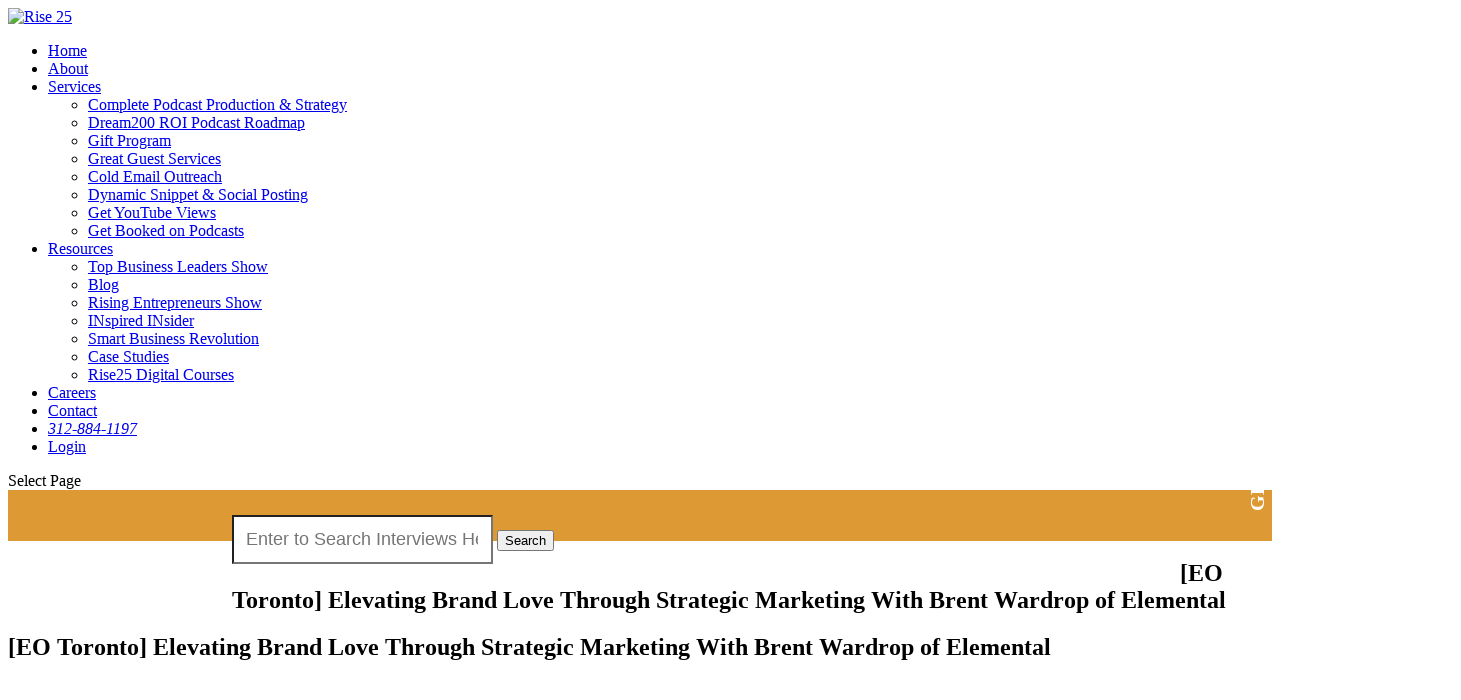

--- FILE ---
content_type: text/html; charset=UTF-8
request_url: https://rise25.com/podcast/eo-toronto-elevating-brand-love-through-strategic-marketing-with-brent-wardrop/
body_size: 51784
content:
<!DOCTYPE html>
<html lang="en-US">
<head> <script type="text/javascript">
/* <![CDATA[ */
var gform;gform||(document.addEventListener("gform_main_scripts_loaded",function(){gform.scriptsLoaded=!0}),document.addEventListener("gform/theme/scripts_loaded",function(){gform.themeScriptsLoaded=!0}),window.addEventListener("DOMContentLoaded",function(){gform.domLoaded=!0}),gform={domLoaded:!1,scriptsLoaded:!1,themeScriptsLoaded:!1,isFormEditor:()=>"function"==typeof InitializeEditor,callIfLoaded:function(o){return!(!gform.domLoaded||!gform.scriptsLoaded||!gform.themeScriptsLoaded&&!gform.isFormEditor()||(gform.isFormEditor()&&console.warn("The use of gform.initializeOnLoaded() is deprecated in the form editor context and will be removed in Gravity Forms 3.1."),o(),0))},initializeOnLoaded:function(o){gform.callIfLoaded(o)||(document.addEventListener("gform_main_scripts_loaded",()=>{gform.scriptsLoaded=!0,gform.callIfLoaded(o)}),document.addEventListener("gform/theme/scripts_loaded",()=>{gform.themeScriptsLoaded=!0,gform.callIfLoaded(o)}),window.addEventListener("DOMContentLoaded",()=>{gform.domLoaded=!0,gform.callIfLoaded(o)}))},hooks:{action:{},filter:{}},addAction:function(o,r,e,t){gform.addHook("action",o,r,e,t)},addFilter:function(o,r,e,t){gform.addHook("filter",o,r,e,t)},doAction:function(o){gform.doHook("action",o,arguments)},applyFilters:function(o){return gform.doHook("filter",o,arguments)},removeAction:function(o,r){gform.removeHook("action",o,r)},removeFilter:function(o,r,e){gform.removeHook("filter",o,r,e)},addHook:function(o,r,e,t,n){null==gform.hooks[o][r]&&(gform.hooks[o][r]=[]);var d=gform.hooks[o][r];null==n&&(n=r+"_"+d.length),gform.hooks[o][r].push({tag:n,callable:e,priority:t=null==t?10:t})},doHook:function(r,o,e){var t;if(e=Array.prototype.slice.call(e,1),null!=gform.hooks[r][o]&&((o=gform.hooks[r][o]).sort(function(o,r){return o.priority-r.priority}),o.forEach(function(o){"function"!=typeof(t=o.callable)&&(t=window[t]),"action"==r?t.apply(null,e):e[0]=t.apply(null,e)})),"filter"==r)return e[0]},removeHook:function(o,r,t,n){var e;null!=gform.hooks[o][r]&&(e=(e=gform.hooks[o][r]).filter(function(o,r,e){return!!(null!=n&&n!=o.tag||null!=t&&t!=o.priority)}),gform.hooks[o][r]=e)}});
/* ]]> */
</script>
<meta charset="UTF-8" /><script>if(navigator.userAgent.match(/MSIE|Internet Explorer/i)||navigator.userAgent.match(/Trident\/7\..*?rv:11/i)){var href=document.location.href;if(!href.match(/[?&]nowprocket/)){if(href.indexOf("?")==-1){if(href.indexOf("#")==-1){document.location.href=href+"?nowprocket=1"}else{document.location.href=href.replace("#","?nowprocket=1#")}}else{if(href.indexOf("#")==-1){document.location.href=href+"&nowprocket=1"}else{document.location.href=href.replace("#","&nowprocket=1#")}}}}</script><script>class RocketLazyLoadScripts{constructor(){this.v="1.2.3",this.triggerEvents=["keydown","mousedown","mousemove","touchmove","touchstart","touchend","wheel"],this.userEventHandler=this._triggerListener.bind(this),this.touchStartHandler=this._onTouchStart.bind(this),this.touchMoveHandler=this._onTouchMove.bind(this),this.touchEndHandler=this._onTouchEnd.bind(this),this.clickHandler=this._onClick.bind(this),this.interceptedClicks=[],window.addEventListener("pageshow",t=>{this.persisted=t.persisted}),window.addEventListener("DOMContentLoaded",()=>{this._preconnect3rdParties()}),this.delayedScripts={normal:[],async:[],defer:[]},this.trash=[],this.allJQueries=[]}_addUserInteractionListener(t){if(document.hidden){t._triggerListener();return}this.triggerEvents.forEach(e=>window.addEventListener(e,t.userEventHandler,{passive:!0})),window.addEventListener("touchstart",t.touchStartHandler,{passive:!0}),window.addEventListener("mousedown",t.touchStartHandler),document.addEventListener("visibilitychange",t.userEventHandler)}_removeUserInteractionListener(){this.triggerEvents.forEach(t=>window.removeEventListener(t,this.userEventHandler,{passive:!0})),document.removeEventListener("visibilitychange",this.userEventHandler)}_onTouchStart(t){"HTML"!==t.target.tagName&&(window.addEventListener("touchend",this.touchEndHandler),window.addEventListener("mouseup",this.touchEndHandler),window.addEventListener("touchmove",this.touchMoveHandler,{passive:!0}),window.addEventListener("mousemove",this.touchMoveHandler),t.target.addEventListener("click",this.clickHandler),this._renameDOMAttribute(t.target,"onclick","rocket-onclick"),this._pendingClickStarted())}_onTouchMove(t){window.removeEventListener("touchend",this.touchEndHandler),window.removeEventListener("mouseup",this.touchEndHandler),window.removeEventListener("touchmove",this.touchMoveHandler,{passive:!0}),window.removeEventListener("mousemove",this.touchMoveHandler),t.target.removeEventListener("click",this.clickHandler),this._renameDOMAttribute(t.target,"rocket-onclick","onclick"),this._pendingClickFinished()}_onTouchEnd(t){window.removeEventListener("touchend",this.touchEndHandler),window.removeEventListener("mouseup",this.touchEndHandler),window.removeEventListener("touchmove",this.touchMoveHandler,{passive:!0}),window.removeEventListener("mousemove",this.touchMoveHandler)}_onClick(t){t.target.removeEventListener("click",this.clickHandler),this._renameDOMAttribute(t.target,"rocket-onclick","onclick"),this.interceptedClicks.push(t),t.preventDefault(),t.stopPropagation(),t.stopImmediatePropagation(),this._pendingClickFinished()}_replayClicks(){window.removeEventListener("touchstart",this.touchStartHandler,{passive:!0}),window.removeEventListener("mousedown",this.touchStartHandler),this.interceptedClicks.forEach(t=>{t.target.dispatchEvent(new MouseEvent("click",{view:t.view,bubbles:!0,cancelable:!0}))})}_waitForPendingClicks(){return new Promise(t=>{this._isClickPending?this._pendingClickFinished=t:t()})}_pendingClickStarted(){this._isClickPending=!0}_pendingClickFinished(){this._isClickPending=!1}_renameDOMAttribute(t,e,r){t.hasAttribute&&t.hasAttribute(e)&&(event.target.setAttribute(r,event.target.getAttribute(e)),event.target.removeAttribute(e))}_triggerListener(){this._removeUserInteractionListener(this),"loading"===document.readyState?document.addEventListener("DOMContentLoaded",this._loadEverythingNow.bind(this)):this._loadEverythingNow()}_preconnect3rdParties(){let t=[];document.querySelectorAll("script[type=rocketlazyloadscript]").forEach(e=>{if(e.hasAttribute("src")){let r=new URL(e.src).origin;r!==location.origin&&t.push({src:r,crossOrigin:e.crossOrigin||"module"===e.getAttribute("data-rocket-type")})}}),t=[...new Map(t.map(t=>[JSON.stringify(t),t])).values()],this._batchInjectResourceHints(t,"preconnect")}async _loadEverythingNow(){this.lastBreath=Date.now(),this._delayEventListeners(this),this._delayJQueryReady(this),this._handleDocumentWrite(),this._registerAllDelayedScripts(),this._preloadAllScripts(),await this._loadScriptsFromList(this.delayedScripts.normal),await this._loadScriptsFromList(this.delayedScripts.defer),await this._loadScriptsFromList(this.delayedScripts.async);try{await this._triggerDOMContentLoaded(),await this._triggerWindowLoad()}catch(t){console.error(t)}window.dispatchEvent(new Event("rocket-allScriptsLoaded")),this._waitForPendingClicks().then(()=>{this._replayClicks()}),this._emptyTrash()}_registerAllDelayedScripts(){document.querySelectorAll("script[type=rocketlazyloadscript]").forEach(t=>{t.hasAttribute("data-rocket-src")?t.hasAttribute("async")&&!1!==t.async?this.delayedScripts.async.push(t):t.hasAttribute("defer")&&!1!==t.defer||"module"===t.getAttribute("data-rocket-type")?this.delayedScripts.defer.push(t):this.delayedScripts.normal.push(t):this.delayedScripts.normal.push(t)})}async _transformScript(t){return new Promise((await this._littleBreath(),navigator.userAgent.indexOf("Firefox/")>0||""===navigator.vendor)?e=>{let r=document.createElement("script");[...t.attributes].forEach(t=>{let e=t.nodeName;"type"!==e&&("data-rocket-type"===e&&(e="type"),"data-rocket-src"===e&&(e="src"),r.setAttribute(e,t.nodeValue))}),t.text&&(r.text=t.text),r.hasAttribute("src")?(r.addEventListener("load",e),r.addEventListener("error",e)):(r.text=t.text,e());try{t.parentNode.replaceChild(r,t)}catch(i){e()}}:async e=>{function r(){t.setAttribute("data-rocket-status","failed"),e()}try{let i=t.getAttribute("data-rocket-type"),n=t.getAttribute("data-rocket-src");t.text,i?(t.type=i,t.removeAttribute("data-rocket-type")):t.removeAttribute("type"),t.addEventListener("load",function r(){t.setAttribute("data-rocket-status","executed"),e()}),t.addEventListener("error",r),n?(t.removeAttribute("data-rocket-src"),t.src=n):t.src="data:text/javascript;base64,"+window.btoa(unescape(encodeURIComponent(t.text)))}catch(s){r()}})}async _loadScriptsFromList(t){let e=t.shift();return e&&e.isConnected?(await this._transformScript(e),this._loadScriptsFromList(t)):Promise.resolve()}_preloadAllScripts(){this._batchInjectResourceHints([...this.delayedScripts.normal,...this.delayedScripts.defer,...this.delayedScripts.async],"preload")}_batchInjectResourceHints(t,e){var r=document.createDocumentFragment();t.forEach(t=>{let i=t.getAttribute&&t.getAttribute("data-rocket-src")||t.src;if(i){let n=document.createElement("link");n.href=i,n.rel=e,"preconnect"!==e&&(n.as="script"),t.getAttribute&&"module"===t.getAttribute("data-rocket-type")&&(n.crossOrigin=!0),t.crossOrigin&&(n.crossOrigin=t.crossOrigin),t.integrity&&(n.integrity=t.integrity),r.appendChild(n),this.trash.push(n)}}),document.head.appendChild(r)}_delayEventListeners(t){let e={};function r(t,r){!function t(r){!e[r]&&(e[r]={originalFunctions:{add:r.addEventListener,remove:r.removeEventListener},eventsToRewrite:[]},r.addEventListener=function(){arguments[0]=i(arguments[0]),e[r].originalFunctions.add.apply(r,arguments)},r.removeEventListener=function(){arguments[0]=i(arguments[0]),e[r].originalFunctions.remove.apply(r,arguments)});function i(t){return e[r].eventsToRewrite.indexOf(t)>=0?"rocket-"+t:t}}(t),e[t].eventsToRewrite.push(r)}function i(t,e){let r=t[e];Object.defineProperty(t,e,{get:()=>r||function(){},set(i){t["rocket"+e]=r=i}})}r(document,"DOMContentLoaded"),r(window,"DOMContentLoaded"),r(window,"load"),r(window,"pageshow"),r(document,"readystatechange"),i(document,"onreadystatechange"),i(window,"onload"),i(window,"onpageshow")}_delayJQueryReady(t){let e;function r(r){if(r&&r.fn&&!t.allJQueries.includes(r)){r.fn.ready=r.fn.init.prototype.ready=function(e){return t.domReadyFired?e.bind(document)(r):document.addEventListener("rocket-DOMContentLoaded",()=>e.bind(document)(r)),r([])};let i=r.fn.on;r.fn.on=r.fn.init.prototype.on=function(){if(this[0]===window){function t(t){return t.split(" ").map(t=>"load"===t||0===t.indexOf("load.")?"rocket-jquery-load":t).join(" ")}"string"==typeof arguments[0]||arguments[0]instanceof String?arguments[0]=t(arguments[0]):"object"==typeof arguments[0]&&Object.keys(arguments[0]).forEach(e=>{let r=arguments[0][e];delete arguments[0][e],arguments[0][t(e)]=r})}return i.apply(this,arguments),this},t.allJQueries.push(r)}e=r}r(window.jQuery),Object.defineProperty(window,"jQuery",{get:()=>e,set(t){r(t)}})}async _triggerDOMContentLoaded(){this.domReadyFired=!0,await this._littleBreath(),document.dispatchEvent(new Event("rocket-DOMContentLoaded")),await this._littleBreath(),window.dispatchEvent(new Event("rocket-DOMContentLoaded")),await this._littleBreath(),document.dispatchEvent(new Event("rocket-readystatechange")),await this._littleBreath(),document.rocketonreadystatechange&&document.rocketonreadystatechange()}async _triggerWindowLoad(){await this._littleBreath(),window.dispatchEvent(new Event("rocket-load")),await this._littleBreath(),window.rocketonload&&window.rocketonload(),await this._littleBreath(),this.allJQueries.forEach(t=>t(window).trigger("rocket-jquery-load")),await this._littleBreath();let t=new Event("rocket-pageshow");t.persisted=this.persisted,window.dispatchEvent(t),await this._littleBreath(),window.rocketonpageshow&&window.rocketonpageshow({persisted:this.persisted})}_handleDocumentWrite(){let t=new Map;document.write=document.writeln=function(e){let r=document.currentScript;r||console.error("WPRocket unable to document.write this: "+e);let i=document.createRange(),n=r.parentElement,s=t.get(r);void 0===s&&(s=r.nextSibling,t.set(r,s));let a=document.createDocumentFragment();i.setStart(a,0),a.appendChild(i.createContextualFragment(e)),n.insertBefore(a,s)}}async _littleBreath(){Date.now()-this.lastBreath>45&&(await this._requestAnimFrame(),this.lastBreath=Date.now())}async _requestAnimFrame(){return document.hidden?new Promise(t=>setTimeout(t)):new Promise(t=>requestAnimationFrame(t))}_emptyTrash(){this.trash.forEach(t=>t.remove())}static run(){let t=new RocketLazyLoadScripts;t._addUserInteractionListener(t)}}RocketLazyLoadScripts.run();</script>
	
<meta http-equiv="X-UA-Compatible" content="IE=edge">
	<link rel="pingback" href="//rise25.com/xmlrpc.php" />

	<script type="rocketlazyloadscript" data-rocket-type="text/javascript">
		document.documentElement.className = 'js';
	</script>
	
	<meta name='robots' content='index, follow, max-image-preview:large, max-snippet:-1, max-video-preview:-1' />

	<!-- This site is optimized with the Yoast SEO plugin v26.6 - https://yoast.com/wordpress/plugins/seo/ -->
	<title>[EO Toronto] Elevating Brand Love Through Strategic Marketing With Brent Wardrop of Elemental - Rise 25</title><link rel="stylesheet" href="//rise25.com/wp-content/cache/min/1/27732be1d6b8f52b9ae7075cf1a3d926.css" media="all" data-minify="1" />
	<meta name="description" content="In this episode of the Rising Entrepreneurs Podcast, Dr. Jeremy Weisz chats with Brent Wardrop, Founder of Elemental, about the intricate art of developing…" />
	<link rel="canonical" href="https://rise25.com/podcast/eo-toronto-elevating-brand-love-through-strategic-marketing-with-brent-wardrop/" />
	<link rel="next" href="//rise25.com/podcast/eo-toronto-elevating-brand-love-through-strategic-marketing-with-brent-wardrop/2/" />
	<meta property="og:locale" content="en_US" />
	<meta property="og:type" content="article" />
	<meta property="og:title" content="[EO Toronto] Elevating Brand Love Through Strategic Marketing With Brent Wardrop of Elemental - Rise 25" />
	<meta property="og:description" content="In this episode of the Rising Entrepreneurs Podcast, Dr. Jeremy Weisz chats with Brent Wardrop, Founder of Elemental, about the intricate art of developing strategic marketing campaigns that elevate brand love." />
	<meta property="og:url" content="https://rise25.com/podcast/eo-toronto-elevating-brand-love-through-strategic-marketing-with-brent-wardrop/" />
	<meta property="og:site_name" content="Rise 25" />
	<meta property="article:published_time" content="2023-11-09T05:00:13+00:00" />
	<meta property="article:modified_time" content="2023-11-14T08:05:43+00:00" />
	<meta property="og:image" content="https://rise25.com/wp-content/uploads/2023/11/brent-wardrop-thumbnail.png" />
	<meta property="og:image:width" content="800" />
	<meta property="og:image:height" content="533" />
	<meta property="og:image:type" content="image/png" />
	<meta name="author" content="rise25" />
	<meta name="twitter:card" content="summary_large_image" />
	<meta name="twitter:label1" content="Written by" />
	<meta name="twitter:data1" content="rise25" />
	<meta name="twitter:label2" content="Est. reading time" />
	<meta name="twitter:data2" content="39 minutes" />
	<script type="application/ld+json" class="yoast-schema-graph">{"@context":"https://schema.org","@graph":[{"@type":"WebPage","@id":"https://rise25.com/podcast/eo-toronto-elevating-brand-love-through-strategic-marketing-with-brent-wardrop/","url":"https://rise25.com/podcast/eo-toronto-elevating-brand-love-through-strategic-marketing-with-brent-wardrop/","name":"[EO Toronto] Elevating Brand Love Through Strategic Marketing With Brent Wardrop of Elemental - Rise 25","isPartOf":{"@id":"https://rise25.com/#website"},"primaryImageOfPage":{"@id":"https://rise25.com/podcast/eo-toronto-elevating-brand-love-through-strategic-marketing-with-brent-wardrop/#primaryimage"},"image":{"@id":"https://rise25.com/podcast/eo-toronto-elevating-brand-love-through-strategic-marketing-with-brent-wardrop/#primaryimage"},"thumbnailUrl":"https://rise25.com/wp-content/uploads/2023/11/brent-wardrop-thumbnail.png","datePublished":"2023-11-09T05:00:13+00:00","dateModified":"2023-11-14T08:05:43+00:00","author":{"@id":"https://rise25.com/#/schema/person/006ef65ebd146b4a0c9914df50d12d1c"},"description":"In this episode of the Rising Entrepreneurs Podcast, Dr. Jeremy Weisz chats with Brent Wardrop, Founder of Elemental, about the intricate art of developing strategic marketing campaigns that elevate brand love.","inLanguage":"en-US","potentialAction":[{"@type":"ReadAction","target":["https://rise25.com/podcast/eo-toronto-elevating-brand-love-through-strategic-marketing-with-brent-wardrop/"]}]},{"@type":"ImageObject","inLanguage":"en-US","@id":"https://rise25.com/podcast/eo-toronto-elevating-brand-love-through-strategic-marketing-with-brent-wardrop/#primaryimage","url":"https://rise25.com/wp-content/uploads/2023/11/brent-wardrop-thumbnail.png","contentUrl":"https://rise25.com/wp-content/uploads/2023/11/brent-wardrop-thumbnail.png","width":800,"height":533,"caption":"Brent Wardrop"},{"@type":"WebSite","@id":"https://rise25.com/#website","url":"https://rise25.com/","name":"Rise 25","description":"We all Rise up Together","potentialAction":[{"@type":"SearchAction","target":{"@type":"EntryPoint","urlTemplate":"https://rise25.com/?s={search_term_string}"},"query-input":{"@type":"PropertyValueSpecification","valueRequired":true,"valueName":"search_term_string"}}],"inLanguage":"en-US"},{"@type":"Person","@id":"https://rise25.com/#/schema/person/006ef65ebd146b4a0c9914df50d12d1c","name":"rise25","image":{"@type":"ImageObject","inLanguage":"en-US","@id":"https://rise25.com/#/schema/person/image/","url":"https://secure.gravatar.com/avatar/3b5d777b42b71e76fdc2295eb5110042483e5fdfb0c8c08e441bca8a3fedfd0a?s=96&d=mm&r=g","contentUrl":"https://secure.gravatar.com/avatar/3b5d777b42b71e76fdc2295eb5110042483e5fdfb0c8c08e441bca8a3fedfd0a?s=96&d=mm&r=g","caption":"rise25"},"sameAs":["https://rise25.com"]}]}</script>
	<!-- / Yoast SEO plugin. -->


<link rel='dns-prefetch' href='//checkout.stripe.com' />
<link rel='dns-prefetch' href='//fonts.googleapis.com' />
<meta content="Rise25 Main Child v.1.0.0" name="generator"/>
<style id='wp-block-library-inline-css' type='text/css'>
:root{--wp-block-synced-color:#7a00df;--wp-block-synced-color--rgb:122,0,223;--wp-bound-block-color:var(--wp-block-synced-color);--wp-editor-canvas-background:#ddd;--wp-admin-theme-color:#007cba;--wp-admin-theme-color--rgb:0,124,186;--wp-admin-theme-color-darker-10:#006ba1;--wp-admin-theme-color-darker-10--rgb:0,107,160.5;--wp-admin-theme-color-darker-20:#005a87;--wp-admin-theme-color-darker-20--rgb:0,90,135;--wp-admin-border-width-focus:2px}@media (min-resolution:192dpi){:root{--wp-admin-border-width-focus:1.5px}}.wp-element-button{cursor:pointer}:root .has-very-light-gray-background-color{background-color:#eee}:root .has-very-dark-gray-background-color{background-color:#313131}:root .has-very-light-gray-color{color:#eee}:root .has-very-dark-gray-color{color:#313131}:root .has-vivid-green-cyan-to-vivid-cyan-blue-gradient-background{background:linear-gradient(135deg,#00d084,#0693e3)}:root .has-purple-crush-gradient-background{background:linear-gradient(135deg,#34e2e4,#4721fb 50%,#ab1dfe)}:root .has-hazy-dawn-gradient-background{background:linear-gradient(135deg,#faaca8,#dad0ec)}:root .has-subdued-olive-gradient-background{background:linear-gradient(135deg,#fafae1,#67a671)}:root .has-atomic-cream-gradient-background{background:linear-gradient(135deg,#fdd79a,#004a59)}:root .has-nightshade-gradient-background{background:linear-gradient(135deg,#330968,#31cdcf)}:root .has-midnight-gradient-background{background:linear-gradient(135deg,#020381,#2874fc)}:root{--wp--preset--font-size--normal:16px;--wp--preset--font-size--huge:42px}.has-regular-font-size{font-size:1em}.has-larger-font-size{font-size:2.625em}.has-normal-font-size{font-size:var(--wp--preset--font-size--normal)}.has-huge-font-size{font-size:var(--wp--preset--font-size--huge)}.has-text-align-center{text-align:center}.has-text-align-left{text-align:left}.has-text-align-right{text-align:right}.has-fit-text{white-space:nowrap!important}#end-resizable-editor-section{display:none}.aligncenter{clear:both}.items-justified-left{justify-content:flex-start}.items-justified-center{justify-content:center}.items-justified-right{justify-content:flex-end}.items-justified-space-between{justify-content:space-between}.screen-reader-text{border:0;clip-path:inset(50%);height:1px;margin:-1px;overflow:hidden;padding:0;position:absolute;width:1px;word-wrap:normal!important}.screen-reader-text:focus{background-color:#ddd;clip-path:none;color:#444;display:block;font-size:1em;height:auto;left:5px;line-height:normal;padding:15px 23px 14px;text-decoration:none;top:5px;width:auto;z-index:100000}html :where(.has-border-color){border-style:solid}html :where([style*=border-top-color]){border-top-style:solid}html :where([style*=border-right-color]){border-right-style:solid}html :where([style*=border-bottom-color]){border-bottom-style:solid}html :where([style*=border-left-color]){border-left-style:solid}html :where([style*=border-width]){border-style:solid}html :where([style*=border-top-width]){border-top-style:solid}html :where([style*=border-right-width]){border-right-style:solid}html :where([style*=border-bottom-width]){border-bottom-style:solid}html :where([style*=border-left-width]){border-left-style:solid}html :where(img[class*=wp-image-]){height:auto;max-width:100%}:where(figure){margin:0 0 1em}html :where(.is-position-sticky){--wp-admin--admin-bar--position-offset:var(--wp-admin--admin-bar--height,0px)}@media screen and (max-width:600px){html :where(.is-position-sticky){--wp-admin--admin-bar--position-offset:0px}}

/*# sourceURL=wp-block-library-inline-css */
</style><style id='wp-block-buttons-inline-css' type='text/css'>
.wp-block-buttons{box-sizing:border-box}.wp-block-buttons.is-vertical{flex-direction:column}.wp-block-buttons.is-vertical>.wp-block-button:last-child{margin-bottom:0}.wp-block-buttons>.wp-block-button{display:inline-block;margin:0}.wp-block-buttons.is-content-justification-left{justify-content:flex-start}.wp-block-buttons.is-content-justification-left.is-vertical{align-items:flex-start}.wp-block-buttons.is-content-justification-center{justify-content:center}.wp-block-buttons.is-content-justification-center.is-vertical{align-items:center}.wp-block-buttons.is-content-justification-right{justify-content:flex-end}.wp-block-buttons.is-content-justification-right.is-vertical{align-items:flex-end}.wp-block-buttons.is-content-justification-space-between{justify-content:space-between}.wp-block-buttons.aligncenter{text-align:center}.wp-block-buttons:not(.is-content-justification-space-between,.is-content-justification-right,.is-content-justification-left,.is-content-justification-center) .wp-block-button.aligncenter{margin-left:auto;margin-right:auto;width:100%}.wp-block-buttons[style*=text-decoration] .wp-block-button,.wp-block-buttons[style*=text-decoration] .wp-block-button__link{text-decoration:inherit}.wp-block-buttons.has-custom-font-size .wp-block-button__link{font-size:inherit}.wp-block-buttons .wp-block-button__link{width:100%}.wp-block-button.aligncenter{text-align:center}
/*# sourceURL=https://rise25.com/wp-includes/blocks/buttons/style.min.css */
</style>
<style id='global-styles-inline-css' type='text/css'>
:root{--wp--preset--aspect-ratio--square: 1;--wp--preset--aspect-ratio--4-3: 4/3;--wp--preset--aspect-ratio--3-4: 3/4;--wp--preset--aspect-ratio--3-2: 3/2;--wp--preset--aspect-ratio--2-3: 2/3;--wp--preset--aspect-ratio--16-9: 16/9;--wp--preset--aspect-ratio--9-16: 9/16;--wp--preset--color--black: #000000;--wp--preset--color--cyan-bluish-gray: #abb8c3;--wp--preset--color--white: #ffffff;--wp--preset--color--pale-pink: #f78da7;--wp--preset--color--vivid-red: #cf2e2e;--wp--preset--color--luminous-vivid-orange: #ff6900;--wp--preset--color--luminous-vivid-amber: #fcb900;--wp--preset--color--light-green-cyan: #7bdcb5;--wp--preset--color--vivid-green-cyan: #00d084;--wp--preset--color--pale-cyan-blue: #8ed1fc;--wp--preset--color--vivid-cyan-blue: #0693e3;--wp--preset--color--vivid-purple: #9b51e0;--wp--preset--gradient--vivid-cyan-blue-to-vivid-purple: linear-gradient(135deg,rgb(6,147,227) 0%,rgb(155,81,224) 100%);--wp--preset--gradient--light-green-cyan-to-vivid-green-cyan: linear-gradient(135deg,rgb(122,220,180) 0%,rgb(0,208,130) 100%);--wp--preset--gradient--luminous-vivid-amber-to-luminous-vivid-orange: linear-gradient(135deg,rgb(252,185,0) 0%,rgb(255,105,0) 100%);--wp--preset--gradient--luminous-vivid-orange-to-vivid-red: linear-gradient(135deg,rgb(255,105,0) 0%,rgb(207,46,46) 100%);--wp--preset--gradient--very-light-gray-to-cyan-bluish-gray: linear-gradient(135deg,rgb(238,238,238) 0%,rgb(169,184,195) 100%);--wp--preset--gradient--cool-to-warm-spectrum: linear-gradient(135deg,rgb(74,234,220) 0%,rgb(151,120,209) 20%,rgb(207,42,186) 40%,rgb(238,44,130) 60%,rgb(251,105,98) 80%,rgb(254,248,76) 100%);--wp--preset--gradient--blush-light-purple: linear-gradient(135deg,rgb(255,206,236) 0%,rgb(152,150,240) 100%);--wp--preset--gradient--blush-bordeaux: linear-gradient(135deg,rgb(254,205,165) 0%,rgb(254,45,45) 50%,rgb(107,0,62) 100%);--wp--preset--gradient--luminous-dusk: linear-gradient(135deg,rgb(255,203,112) 0%,rgb(199,81,192) 50%,rgb(65,88,208) 100%);--wp--preset--gradient--pale-ocean: linear-gradient(135deg,rgb(255,245,203) 0%,rgb(182,227,212) 50%,rgb(51,167,181) 100%);--wp--preset--gradient--electric-grass: linear-gradient(135deg,rgb(202,248,128) 0%,rgb(113,206,126) 100%);--wp--preset--gradient--midnight: linear-gradient(135deg,rgb(2,3,129) 0%,rgb(40,116,252) 100%);--wp--preset--font-size--small: 13px;--wp--preset--font-size--medium: 20px;--wp--preset--font-size--large: 36px;--wp--preset--font-size--x-large: 42px;--wp--preset--spacing--20: 0.44rem;--wp--preset--spacing--30: 0.67rem;--wp--preset--spacing--40: 1rem;--wp--preset--spacing--50: 1.5rem;--wp--preset--spacing--60: 2.25rem;--wp--preset--spacing--70: 3.38rem;--wp--preset--spacing--80: 5.06rem;--wp--preset--shadow--natural: 6px 6px 9px rgba(0, 0, 0, 0.2);--wp--preset--shadow--deep: 12px 12px 50px rgba(0, 0, 0, 0.4);--wp--preset--shadow--sharp: 6px 6px 0px rgba(0, 0, 0, 0.2);--wp--preset--shadow--outlined: 6px 6px 0px -3px rgb(255, 255, 255), 6px 6px rgb(0, 0, 0);--wp--preset--shadow--crisp: 6px 6px 0px rgb(0, 0, 0);}:root { --wp--style--global--content-size: 823px;--wp--style--global--wide-size: 1080px; }:where(body) { margin: 0; }.wp-site-blocks > .alignleft { float: left; margin-right: 2em; }.wp-site-blocks > .alignright { float: right; margin-left: 2em; }.wp-site-blocks > .aligncenter { justify-content: center; margin-left: auto; margin-right: auto; }:where(.is-layout-flex){gap: 0.5em;}:where(.is-layout-grid){gap: 0.5em;}.is-layout-flow > .alignleft{float: left;margin-inline-start: 0;margin-inline-end: 2em;}.is-layout-flow > .alignright{float: right;margin-inline-start: 2em;margin-inline-end: 0;}.is-layout-flow > .aligncenter{margin-left: auto !important;margin-right: auto !important;}.is-layout-constrained > .alignleft{float: left;margin-inline-start: 0;margin-inline-end: 2em;}.is-layout-constrained > .alignright{float: right;margin-inline-start: 2em;margin-inline-end: 0;}.is-layout-constrained > .aligncenter{margin-left: auto !important;margin-right: auto !important;}.is-layout-constrained > :where(:not(.alignleft):not(.alignright):not(.alignfull)){max-width: var(--wp--style--global--content-size);margin-left: auto !important;margin-right: auto !important;}.is-layout-constrained > .alignwide{max-width: var(--wp--style--global--wide-size);}body .is-layout-flex{display: flex;}.is-layout-flex{flex-wrap: wrap;align-items: center;}.is-layout-flex > :is(*, div){margin: 0;}body .is-layout-grid{display: grid;}.is-layout-grid > :is(*, div){margin: 0;}body{padding-top: 0px;padding-right: 0px;padding-bottom: 0px;padding-left: 0px;}:root :where(.wp-element-button, .wp-block-button__link){background-color: #32373c;border-width: 0;color: #fff;font-family: inherit;font-size: inherit;font-style: inherit;font-weight: inherit;letter-spacing: inherit;line-height: inherit;padding-top: calc(0.667em + 2px);padding-right: calc(1.333em + 2px);padding-bottom: calc(0.667em + 2px);padding-left: calc(1.333em + 2px);text-decoration: none;text-transform: inherit;}.has-black-color{color: var(--wp--preset--color--black) !important;}.has-cyan-bluish-gray-color{color: var(--wp--preset--color--cyan-bluish-gray) !important;}.has-white-color{color: var(--wp--preset--color--white) !important;}.has-pale-pink-color{color: var(--wp--preset--color--pale-pink) !important;}.has-vivid-red-color{color: var(--wp--preset--color--vivid-red) !important;}.has-luminous-vivid-orange-color{color: var(--wp--preset--color--luminous-vivid-orange) !important;}.has-luminous-vivid-amber-color{color: var(--wp--preset--color--luminous-vivid-amber) !important;}.has-light-green-cyan-color{color: var(--wp--preset--color--light-green-cyan) !important;}.has-vivid-green-cyan-color{color: var(--wp--preset--color--vivid-green-cyan) !important;}.has-pale-cyan-blue-color{color: var(--wp--preset--color--pale-cyan-blue) !important;}.has-vivid-cyan-blue-color{color: var(--wp--preset--color--vivid-cyan-blue) !important;}.has-vivid-purple-color{color: var(--wp--preset--color--vivid-purple) !important;}.has-black-background-color{background-color: var(--wp--preset--color--black) !important;}.has-cyan-bluish-gray-background-color{background-color: var(--wp--preset--color--cyan-bluish-gray) !important;}.has-white-background-color{background-color: var(--wp--preset--color--white) !important;}.has-pale-pink-background-color{background-color: var(--wp--preset--color--pale-pink) !important;}.has-vivid-red-background-color{background-color: var(--wp--preset--color--vivid-red) !important;}.has-luminous-vivid-orange-background-color{background-color: var(--wp--preset--color--luminous-vivid-orange) !important;}.has-luminous-vivid-amber-background-color{background-color: var(--wp--preset--color--luminous-vivid-amber) !important;}.has-light-green-cyan-background-color{background-color: var(--wp--preset--color--light-green-cyan) !important;}.has-vivid-green-cyan-background-color{background-color: var(--wp--preset--color--vivid-green-cyan) !important;}.has-pale-cyan-blue-background-color{background-color: var(--wp--preset--color--pale-cyan-blue) !important;}.has-vivid-cyan-blue-background-color{background-color: var(--wp--preset--color--vivid-cyan-blue) !important;}.has-vivid-purple-background-color{background-color: var(--wp--preset--color--vivid-purple) !important;}.has-black-border-color{border-color: var(--wp--preset--color--black) !important;}.has-cyan-bluish-gray-border-color{border-color: var(--wp--preset--color--cyan-bluish-gray) !important;}.has-white-border-color{border-color: var(--wp--preset--color--white) !important;}.has-pale-pink-border-color{border-color: var(--wp--preset--color--pale-pink) !important;}.has-vivid-red-border-color{border-color: var(--wp--preset--color--vivid-red) !important;}.has-luminous-vivid-orange-border-color{border-color: var(--wp--preset--color--luminous-vivid-orange) !important;}.has-luminous-vivid-amber-border-color{border-color: var(--wp--preset--color--luminous-vivid-amber) !important;}.has-light-green-cyan-border-color{border-color: var(--wp--preset--color--light-green-cyan) !important;}.has-vivid-green-cyan-border-color{border-color: var(--wp--preset--color--vivid-green-cyan) !important;}.has-pale-cyan-blue-border-color{border-color: var(--wp--preset--color--pale-cyan-blue) !important;}.has-vivid-cyan-blue-border-color{border-color: var(--wp--preset--color--vivid-cyan-blue) !important;}.has-vivid-purple-border-color{border-color: var(--wp--preset--color--vivid-purple) !important;}.has-vivid-cyan-blue-to-vivid-purple-gradient-background{background: var(--wp--preset--gradient--vivid-cyan-blue-to-vivid-purple) !important;}.has-light-green-cyan-to-vivid-green-cyan-gradient-background{background: var(--wp--preset--gradient--light-green-cyan-to-vivid-green-cyan) !important;}.has-luminous-vivid-amber-to-luminous-vivid-orange-gradient-background{background: var(--wp--preset--gradient--luminous-vivid-amber-to-luminous-vivid-orange) !important;}.has-luminous-vivid-orange-to-vivid-red-gradient-background{background: var(--wp--preset--gradient--luminous-vivid-orange-to-vivid-red) !important;}.has-very-light-gray-to-cyan-bluish-gray-gradient-background{background: var(--wp--preset--gradient--very-light-gray-to-cyan-bluish-gray) !important;}.has-cool-to-warm-spectrum-gradient-background{background: var(--wp--preset--gradient--cool-to-warm-spectrum) !important;}.has-blush-light-purple-gradient-background{background: var(--wp--preset--gradient--blush-light-purple) !important;}.has-blush-bordeaux-gradient-background{background: var(--wp--preset--gradient--blush-bordeaux) !important;}.has-luminous-dusk-gradient-background{background: var(--wp--preset--gradient--luminous-dusk) !important;}.has-pale-ocean-gradient-background{background: var(--wp--preset--gradient--pale-ocean) !important;}.has-electric-grass-gradient-background{background: var(--wp--preset--gradient--electric-grass) !important;}.has-midnight-gradient-background{background: var(--wp--preset--gradient--midnight) !important;}.has-small-font-size{font-size: var(--wp--preset--font-size--small) !important;}.has-medium-font-size{font-size: var(--wp--preset--font-size--medium) !important;}.has-large-font-size{font-size: var(--wp--preset--font-size--large) !important;}.has-x-large-font-size{font-size: var(--wp--preset--font-size--x-large) !important;}
/*# sourceURL=global-styles-inline-css */
</style>
<style id='core-block-supports-inline-css' type='text/css'>
.wp-container-core-buttons-is-layout-16018d1d{justify-content:center;}
/*# sourceURL=core-block-supports-inline-css */
</style>











<link rel='stylesheet' id='et-divi-open-sans-css' href='//fonts.googleapis.com/css?family=Open+Sans:300italic,400italic,600italic,700italic,800italic,400,300,600,700,800&#038;subset=cyrillic,cyrillic-ext,greek,greek-ext,hebrew,latin,latin-ext,vietnamese&#038;display=swap' type='text/css' media='all' />











<style id='mdp-readabler-inline-css' type='text/css'>

		:root{
		
			--readabler-reading-mask: rgba(0, 0, 0, 0.7)
		
		}
		.mdp-readabler-tts {
		
			--readabler-tts-bg: transparent;
			--readabler-tts-color: transparent;
			
		}
        
        #mdp-readabler-popup-box{
        
            --readabler-overlay: #0253ee;
            
            --readabler-bg: #ffffff;
            --readabler-bg-dark: #16191b;
            --readabler-text: #333;
            --readabler-text-dark: #deeffd;
            --readabler-color: rgba(33, 111, 243, 1);
            --readabler-color-dark: rgba(33, 111, 243, 1);
            --readabler-color-transparent: rgba(33,111,243,0.2);
            --readabler-color-transparent-dark: rgba(33,111,243,0.2);
            --readabler-border-radius: 20px;
            --readabler-animate: 600ms;          
            
        }
        
        .mdp-readabler-trigger-button-box{
        
            --readabler-btn-margin: 10px;
            --readabler-btn-padding: 20px;
            --readabler-btn-radius: 50px;
            --readabler-btn-color: #ffffff;
            --readabler-btn-color-hover: rgba(33, 111, 243, 1);
            --readabler-btn-bg: rgba(33, 111, 243, 1);
            --readabler-btn-bg-hover: #ffffff;
            --readabler-btn-size: 24px;
            --readabler-btn-delay: 0s;
        
        }

		#mdp-readabler-voice-navigation{
			--readabler-bg: #ffffff;
            --readabler-bg-dark: #16191b;
            --readabler-text: #333;
            --readabler-text-dark: #deeffd;
            --readabler-color: rgba(33, 111, 243, 1);
            --readabler-color-dark: rgba(33, 111, 243, 1);
            --readabler-color-transparent: rgba(33,111,243,0.2);
            --readabler-color-transparent-dark: rgba(33,111,243,0.2);
            --readabler-border-radius: 20px;
            --readabler-animate: 600ms;
		}
		
	        #mdp-readabler-keyboard-box {
	        
	        	--readabler-keyboard-light-bg: #ececec;
	        	--readabler-keyboard-light-key-bg: #ffffff;
	        	--readabler-keyboard-light-key: #111111;	        	
	        	--readabler-keyboard-dark-bg: #000000CC;
	        	--readabler-keyboard-dark-key-bg: rgba( 0, 0, 0, .5 );
	        	--readabler-keyboard-dark-key: #ffffff;
	        
	        }	        
	        
/*# sourceURL=mdp-readabler-inline-css */
</style>


<script type="text/javascript" id="sgr-js-extra">
/* <![CDATA[ */
var sgr = {"sgr_site_key":"6LcnF0gaAAAAAAY-0r3Kwyk8nW2zh4mjMhUBj7Ec"};
//# sourceURL=sgr-js-extra
/* ]]> */
</script>
<script type="rocketlazyloadscript" data-minify="1" data-rocket-type="text/javascript" data-rocket-src="//rise25.com/wp-content/cache/min/1/wp-content/plugins/simple-google-recaptcha/sgr.js?ver=1769175893" id="sgr-js" defer></script>
<script type="rocketlazyloadscript" data-rocket-type="text/javascript" data-rocket-src="//rise25.com/wp-includes/js/dist/vendor/react.min.js?ver=18.3.1.1" id="react-js" defer></script>
<script type="rocketlazyloadscript" data-rocket-type="text/javascript" data-rocket-src="//rise25.com/wp-includes/js/dist/vendor/react-dom.min.js?ver=18.3.1.1" id="react-dom-js" defer></script>
<script type="rocketlazyloadscript" data-rocket-type="text/javascript" data-rocket-src="//rise25.com/wp-includes/js/dist/vendor/react-jsx-runtime.min.js?ver=18.3.1" id="react-jsx-runtime-js" defer></script>
<script type="rocketlazyloadscript" data-rocket-type="text/javascript" data-rocket-src="//rise25.com/wp-includes/js/dist/dom-ready.min.js?ver=f77871ff7694fffea381" id="wp-dom-ready-js" defer></script>
<script type="rocketlazyloadscript" data-rocket-type="text/javascript" data-rocket-src="//rise25.com/wp-includes/js/dist/hooks.min.js?ver=dd5603f07f9220ed27f1" id="wp-hooks-js"></script>
<script type="rocketlazyloadscript" data-rocket-type="text/javascript" data-rocket-src="//rise25.com/wp-includes/js/dist/i18n.min.js?ver=c26c3dc7bed366793375" id="wp-i18n-js"></script>
<script type="rocketlazyloadscript" data-rocket-type="text/javascript" id="wp-i18n-js-after">
/* <![CDATA[ */
wp.i18n.setLocaleData( { 'text direction\u0004ltr': [ 'ltr' ] } );
//# sourceURL=wp-i18n-js-after
/* ]]> */
</script>
<script type="rocketlazyloadscript" data-rocket-type="text/javascript" data-rocket-src="//rise25.com/wp-includes/js/dist/a11y.min.js?ver=cb460b4676c94bd228ed" id="wp-a11y-js" defer></script>
<script type="rocketlazyloadscript" data-rocket-type="text/javascript" data-rocket-src="//rise25.com/wp-includes/js/dist/deprecated.min.js?ver=e1f84915c5e8ae38964c" id="wp-deprecated-js" defer></script>
<script type="rocketlazyloadscript" data-rocket-type="text/javascript" data-rocket-src="//rise25.com/wp-includes/js/dist/dom.min.js?ver=26edef3be6483da3de2e" id="wp-dom-js" defer></script>
<script type="rocketlazyloadscript" data-rocket-type="text/javascript" data-rocket-src="//rise25.com/wp-includes/js/dist/escape-html.min.js?ver=6561a406d2d232a6fbd2" id="wp-escape-html-js" defer></script>
<script type="rocketlazyloadscript" data-rocket-type="text/javascript" data-rocket-src="//rise25.com/wp-includes/js/dist/element.min.js?ver=6a582b0c827fa25df3dd" id="wp-element-js" defer></script>
<script type="rocketlazyloadscript" data-rocket-type="text/javascript" data-rocket-src="//rise25.com/wp-includes/js/dist/is-shallow-equal.min.js?ver=e0f9f1d78d83f5196979" id="wp-is-shallow-equal-js" defer></script>
<script type="rocketlazyloadscript" data-rocket-type="text/javascript" data-rocket-src="//rise25.com/wp-includes/js/dist/keycodes.min.js?ver=34c8fb5e7a594a1c8037" id="wp-keycodes-js" defer></script>
<script type="rocketlazyloadscript" data-rocket-type="text/javascript" data-rocket-src="//rise25.com/wp-includes/js/dist/priority-queue.min.js?ver=2d59d091223ee9a33838" id="wp-priority-queue-js" defer></script>
<script type="rocketlazyloadscript" data-rocket-type="text/javascript" data-rocket-src="//rise25.com/wp-includes/js/dist/compose.min.js?ver=7a9b375d8c19cf9d3d9b" id="wp-compose-js" defer></script>
<script type="rocketlazyloadscript" data-rocket-type="text/javascript" data-rocket-src="//rise25.com/wp-includes/js/dist/vendor/moment.min.js?ver=2.30.1" id="moment-js" defer></script>
<script type="rocketlazyloadscript" data-rocket-type="text/javascript" id="moment-js-after">
/* <![CDATA[ */
moment.updateLocale( 'en_US', {"months":["January","February","March","April","May","June","July","August","September","October","November","December"],"monthsShort":["Jan","Feb","Mar","Apr","May","Jun","Jul","Aug","Sep","Oct","Nov","Dec"],"weekdays":["Sunday","Monday","Tuesday","Wednesday","Thursday","Friday","Saturday"],"weekdaysShort":["Sun","Mon","Tue","Wed","Thu","Fri","Sat"],"week":{"dow":1},"longDateFormat":{"LT":"g:i a","LTS":null,"L":null,"LL":"F j, Y","LLL":"F j, Y g:i a","LLLL":null}} );
//# sourceURL=moment-js-after
/* ]]> */
</script>
<script type="rocketlazyloadscript" data-rocket-type="text/javascript" data-rocket-src="//rise25.com/wp-includes/js/dist/date.min.js?ver=795a56839718d3ff7eae" id="wp-date-js" defer></script>
<script type="rocketlazyloadscript" data-rocket-type="text/javascript" id="wp-date-js-after">
/* <![CDATA[ */
wp.date.setSettings( {"l10n":{"locale":"en_US","months":["January","February","March","April","May","June","July","August","September","October","November","December"],"monthsShort":["Jan","Feb","Mar","Apr","May","Jun","Jul","Aug","Sep","Oct","Nov","Dec"],"weekdays":["Sunday","Monday","Tuesday","Wednesday","Thursday","Friday","Saturday"],"weekdaysShort":["Sun","Mon","Tue","Wed","Thu","Fri","Sat"],"meridiem":{"am":"am","pm":"pm","AM":"AM","PM":"PM"},"relative":{"future":"%s from now","past":"%s ago","s":"a second","ss":"%d seconds","m":"a minute","mm":"%d minutes","h":"an hour","hh":"%d hours","d":"a day","dd":"%d days","M":"a month","MM":"%d months","y":"a year","yy":"%d years"},"startOfWeek":1},"formats":{"time":"g:i a","date":"F j, Y","datetime":"F j, Y g:i a","datetimeAbbreviated":"M j, Y g:i a"},"timezone":{"offset":0,"offsetFormatted":"0","string":"","abbr":""}} );
//# sourceURL=wp-date-js-after
/* ]]> */
</script>
<script type="rocketlazyloadscript" data-rocket-type="text/javascript" data-rocket-src="//rise25.com/wp-includes/js/dist/html-entities.min.js?ver=e8b78b18a162491d5e5f" id="wp-html-entities-js" defer></script>
<script type="rocketlazyloadscript" data-rocket-type="text/javascript" data-rocket-src="//rise25.com/wp-includes/js/dist/primitives.min.js?ver=0b5dcc337aa7cbf75570" id="wp-primitives-js" defer></script>
<script type="rocketlazyloadscript" data-rocket-type="text/javascript" data-rocket-src="//rise25.com/wp-includes/js/dist/private-apis.min.js?ver=4f465748bda624774139" id="wp-private-apis-js" defer></script>
<script type="rocketlazyloadscript" data-rocket-type="text/javascript" data-rocket-src="//rise25.com/wp-includes/js/dist/redux-routine.min.js?ver=8bb92d45458b29590f53" id="wp-redux-routine-js" defer></script>
<script type="rocketlazyloadscript" data-rocket-type="text/javascript" data-rocket-src="//rise25.com/wp-includes/js/dist/data.min.js?ver=f940198280891b0b6318" id="wp-data-js" defer></script>
<script type="rocketlazyloadscript" data-rocket-type="text/javascript" id="wp-data-js-after">
/* <![CDATA[ */
( function() {
	var userId = 0;
	var storageKey = "WP_DATA_USER_" + userId;
	wp.data
		.use( wp.data.plugins.persistence, { storageKey: storageKey } );
} )();
//# sourceURL=wp-data-js-after
/* ]]> */
</script>
<script type="rocketlazyloadscript" data-rocket-type="text/javascript" data-rocket-src="//rise25.com/wp-includes/js/dist/rich-text.min.js?ver=5bdbb44f3039529e3645" id="wp-rich-text-js" defer></script>
<script type="rocketlazyloadscript" data-rocket-type="text/javascript" data-rocket-src="//rise25.com/wp-includes/js/dist/warning.min.js?ver=d69bc18c456d01c11d5a" id="wp-warning-js" defer></script>
<script type="rocketlazyloadscript" data-rocket-type="text/javascript" data-rocket-src="//rise25.com/wp-includes/js/dist/components.min.js?ver=ad5cb4227f07a3d422ad" id="wp-components-js" defer></script>
<script type="rocketlazyloadscript" data-rocket-type="text/javascript" data-rocket-src="//rise25.com/wp-includes/js/dist/autop.min.js?ver=9fb50649848277dd318d" id="wp-autop-js" defer></script>
<script type="rocketlazyloadscript" data-rocket-type="text/javascript" data-rocket-src="//rise25.com/wp-includes/js/dist/blob.min.js?ver=9113eed771d446f4a556" id="wp-blob-js" defer></script>
<script type="rocketlazyloadscript" data-rocket-type="text/javascript" data-rocket-src="//rise25.com/wp-includes/js/dist/block-serialization-default-parser.min.js?ver=14d44daebf663d05d330" id="wp-block-serialization-default-parser-js" defer></script>
<script type="rocketlazyloadscript" data-rocket-type="text/javascript" data-rocket-src="//rise25.com/wp-includes/js/dist/shortcode.min.js?ver=0b3174183b858f2df320" id="wp-shortcode-js" defer></script>
<script type="rocketlazyloadscript" data-rocket-type="text/javascript" data-rocket-src="//rise25.com/wp-includes/js/dist/blocks.min.js?ver=de131db49fa830bc97da" id="wp-blocks-js" defer></script>
<script type="rocketlazyloadscript" data-rocket-type="text/javascript" data-rocket-src="//rise25.com/wp-includes/js/dist/url.min.js?ver=9e178c9516d1222dc834" id="wp-url-js"></script>
<script type="rocketlazyloadscript" data-rocket-type="text/javascript" data-rocket-src="//rise25.com/wp-includes/js/dist/api-fetch.min.js?ver=3a4d9af2b423048b0dee" id="wp-api-fetch-js"></script>
<script type="rocketlazyloadscript" data-rocket-type="text/javascript" id="wp-api-fetch-js-after">
/* <![CDATA[ */
wp.apiFetch.use( wp.apiFetch.createRootURLMiddleware( "https://rise25.com/wp-json/" ) );
wp.apiFetch.nonceMiddleware = wp.apiFetch.createNonceMiddleware( "c95c4ee2c7" );
wp.apiFetch.use( wp.apiFetch.nonceMiddleware );
wp.apiFetch.use( wp.apiFetch.mediaUploadMiddleware );
wp.apiFetch.nonceEndpoint = "https://rise25.com/wp-admin/admin-ajax.php?action=rest-nonce";
//# sourceURL=wp-api-fetch-js-after
/* ]]> */
</script>
<script type="rocketlazyloadscript" data-rocket-type="text/javascript" data-rocket-src="//rise25.com/wp-includes/js/dist/keyboard-shortcuts.min.js?ver=fbc45a34ce65c5723afa" id="wp-keyboard-shortcuts-js" defer></script>
<script type="rocketlazyloadscript" data-rocket-type="text/javascript" data-rocket-src="//rise25.com/wp-includes/js/dist/commands.min.js?ver=cac8f4817ab7cea0ac49" id="wp-commands-js" defer></script>
<script type="rocketlazyloadscript" data-rocket-type="text/javascript" data-rocket-src="//rise25.com/wp-includes/js/dist/notices.min.js?ver=f62fbf15dcc23301922f" id="wp-notices-js" defer></script>
<script type="rocketlazyloadscript" data-rocket-type="text/javascript" data-rocket-src="//rise25.com/wp-includes/js/dist/preferences-persistence.min.js?ver=e954d3a4426d311f7d1a" id="wp-preferences-persistence-js" defer></script>
<script type="rocketlazyloadscript" data-rocket-type="text/javascript" data-rocket-src="//rise25.com/wp-includes/js/dist/preferences.min.js?ver=2ca086aed510c242a1ed" id="wp-preferences-js" defer></script>
<script type="rocketlazyloadscript" data-rocket-type="text/javascript" id="wp-preferences-js-after">
/* <![CDATA[ */
( function() {
				var serverData = false;
				var userId = "0";
				var persistenceLayer = wp.preferencesPersistence.__unstableCreatePersistenceLayer( serverData, userId );
				var preferencesStore = wp.preferences.store;
				wp.data.dispatch( preferencesStore ).setPersistenceLayer( persistenceLayer );
			} ) ();
//# sourceURL=wp-preferences-js-after
/* ]]> */
</script>
<script type="rocketlazyloadscript" data-rocket-type="text/javascript" data-rocket-src="//rise25.com/wp-includes/js/dist/style-engine.min.js?ver=7c6fcedc37dadafb8a81" id="wp-style-engine-js" defer></script>
<script type="rocketlazyloadscript" data-rocket-type="text/javascript" data-rocket-src="//rise25.com/wp-includes/js/dist/token-list.min.js?ver=cfdf635a436c3953a965" id="wp-token-list-js" defer></script>
<script type="rocketlazyloadscript" data-rocket-type="text/javascript" data-rocket-src="//rise25.com/wp-includes/js/dist/block-editor.min.js?ver=6ab992f915da9674d250" id="wp-block-editor-js" defer></script>
<script type="rocketlazyloadscript" data-rocket-type="text/javascript" data-rocket-src="//rise25.com/wp-includes/js/dist/core-data.min.js?ver=15baadfe6e1374188072" id="wp-core-data-js" defer></script>
<script type="rocketlazyloadscript" data-rocket-type="text/javascript" data-rocket-src="//rise25.com/wp-includes/js/dist/media-utils.min.js?ver=c66754bed5498afe7050" id="wp-media-utils-js" defer></script>
<script type="rocketlazyloadscript" data-rocket-type="text/javascript" data-rocket-src="//rise25.com/wp-includes/js/dist/patterns.min.js?ver=4131f04a041db58120d8" id="wp-patterns-js" defer></script>
<script type="rocketlazyloadscript" data-rocket-type="text/javascript" data-rocket-src="//rise25.com/wp-includes/js/dist/plugins.min.js?ver=039ed87b5b9f7036ceee" id="wp-plugins-js" defer></script>
<script type="rocketlazyloadscript" data-rocket-type="text/javascript" data-rocket-src="//rise25.com/wp-includes/js/dist/server-side-render.min.js?ver=7db2472793a2abb97aa5" id="wp-server-side-render-js" defer></script>
<script type="rocketlazyloadscript" data-rocket-type="text/javascript" data-rocket-src="//rise25.com/wp-includes/js/dist/viewport.min.js?ver=f07b4909c08cfe9de4e2" id="wp-viewport-js" defer></script>
<script type="rocketlazyloadscript" data-rocket-type="text/javascript" data-rocket-src="//rise25.com/wp-includes/js/dist/wordcount.min.js?ver=c5b97f11206928ea9130" id="wp-wordcount-js" defer></script>
<script type="rocketlazyloadscript" data-rocket-type="text/javascript" data-rocket-src="//rise25.com/wp-includes/js/dist/editor.min.js?ver=2239c699a89c6b9bc64f" id="wp-editor-js" defer></script>
<script type="rocketlazyloadscript" data-rocket-type="text/javascript" id="wp-editor-js-after">
/* <![CDATA[ */
Object.assign( window.wp.editor, window.wp.oldEditor );
//# sourceURL=wp-editor-js-after
/* ]]> */
</script>
<script type="rocketlazyloadscript" data-rocket-type="text/javascript" data-rocket-src="//rise25.com/wp-includes/js/jquery/jquery.min.js?ver=3.7.1" id="jquery-core-js" defer></script>
<script type="rocketlazyloadscript" data-rocket-type="text/javascript" data-rocket-src="//rise25.com/wp-includes/js/jquery/jquery-migrate.min.js?ver=3.4.1" id="jquery-migrate-js" defer></script>
<script type="rocketlazyloadscript" data-rocket-type="text/javascript" data-rocket-src="//rise25.com/wp-content/plugins/carousels-slider-for-divi/public/js/swiper-bundle.min.js?ver=1.6.3" id="divicarousel8_swipper_js-js" defer></script>
<script type="rocketlazyloadscript" data-rocket-type="text/javascript" data-rocket-src="//rise25.com/wp-content/themes/rise25-main-child/ds-script.js?ver=6.9" id="ds-theme-script-js" defer></script>
<script type="rocketlazyloadscript" data-rocket-type="text/javascript" defer='defer' data-rocket-src="//rise25.com/wp-content/plugins/gravityforms/js/jquery.json.min.js?ver=2.9.26" id="gform_json-js"></script>
<script type="text/javascript" id="gform_gravityforms-js-extra">
/* <![CDATA[ */
var gf_global = {"gf_currency_config":{"name":"U.S. Dollar","symbol_left":"$","symbol_right":"","symbol_padding":"","thousand_separator":",","decimal_separator":".","decimals":2,"code":"USD"},"base_url":"https://rise25.com/wp-content/plugins/gravityforms","number_formats":[],"spinnerUrl":"https://rise25.com/wp-content/plugins/gravityforms/images/spinner.svg","version_hash":"24bf0361c5a04616a6a09b02e5f0d134","strings":{"newRowAdded":"New row added.","rowRemoved":"Row removed","formSaved":"The form has been saved.  The content contains the link to return and complete the form."}};
var gform_i18n = {"datepicker":{"days":{"monday":"Mo","tuesday":"Tu","wednesday":"We","thursday":"Th","friday":"Fr","saturday":"Sa","sunday":"Su"},"months":{"january":"January","february":"February","march":"March","april":"April","may":"May","june":"June","july":"July","august":"August","september":"September","october":"October","november":"November","december":"December"},"firstDay":1,"iconText":"Select date"}};
var gf_legacy_multi = {"8":""};
var gform_gravityforms = {"strings":{"invalid_file_extension":"This type of file is not allowed. Must be one of the following:","delete_file":"Delete this file","in_progress":"in progress","file_exceeds_limit":"File exceeds size limit","illegal_extension":"This type of file is not allowed.","max_reached":"Maximum number of files reached","unknown_error":"There was a problem while saving the file on the server","currently_uploading":"Please wait for the uploading to complete","cancel":"Cancel","cancel_upload":"Cancel this upload","cancelled":"Cancelled","error":"Error","message":"Message"},"vars":{"images_url":"https://rise25.com/wp-content/plugins/gravityforms/images"}};
//# sourceURL=gform_gravityforms-js-extra
/* ]]> */
</script>
<script type="rocketlazyloadscript" data-rocket-type="text/javascript" id="gform_gravityforms-js-before">
/* <![CDATA[ */

//# sourceURL=gform_gravityforms-js-before
/* ]]> */
</script>
<script type="rocketlazyloadscript" data-rocket-type="text/javascript" defer='defer' data-rocket-src="//rise25.com/wp-content/plugins/gravityforms/js/gravityforms.min.js?ver=2.9.26" id="gform_gravityforms-js"></script>
<script type="rocketlazyloadscript" data-rocket-type="text/javascript" defer='defer' data-rocket-src="//rise25.com/wp-content/plugins/gravityforms/assets/js/dist/utils.min.js?ver=48a3755090e76a154853db28fc254681" id="gform_gravityforms_utils-js"></script>
<meta name="viewport" content="width=device-width, initial-scale=1.0, maximum-scale=1.0, user-scalable=0" /><!-- Google Tag Manager -->
<!-- gc 2-12-2021-->
<script type="rocketlazyloadscript">(function(w,d,s,l,i){w[l]=w[l]||[];w[l].push({'gtm.start':
new Date().getTime(),event:'gtm.js'});var f=d.getElementsByTagName(s)[0],
j=d.createElement(s),dl=l!='dataLayer'?'&l='+l:'';j.async=true;j.src=
'https://www.googletagmanager.com/gtm.js?id='+i+dl;f.parentNode.insertBefore(j,f);
})(window,document,'script','dataLayer','GTM-WKT68GG');</script> 
<!-- End Google Tag Manager -->




<!-- end of font awesome -->



<!--<link href="//maxcdn.bootstrapcdn.com/font-awesome/4.6.3/css/font-awesome.min.css" rel="stylesheet" integrity="sha384-T8Gy5hrqNKT+hzMclPo118YTQO6cYprQmhrYwIiQ/3axmI1hQomh7Ud2hPOy8SP1" crossorigin="anonymous">-->
<!-- ManyChat -->
<!--<script type="rocketlazyloadscript" data-rocket-src="//widget.manychat.com/1777853969153880.js" async="async"></script>-->

<meta name="google-site-verification" content="ztxaFiV9aPWNBUbqfKud72eBwsNZ8bL2EnVjVclkoz4" />


<!--getEmails gc 16/2/2021 -->

<script type="rocketlazyloadscript" data-rocket-type="text/javascript">
!function(){var geq=window.geq=window.geq||[];if(geq.initialize) return;if (geq.invoked){if (window.console && console.error) {console.error("GE snippet included twice.");}return;}geq.invoked = true;geq.methods = ["page", "suppress", "trackOrder", "identify", "addToCart"];geq.factory = function(method){return function(){var args = Array.prototype.slice.call(arguments);args.unshift(method);geq.push(args);return geq;};};for (var i = 0; i < geq.methods.length; i++) {var key = geq.methods[i];geq[key] = geq.factory(key);}geq.load = function(key){var script = document.createElement("script");script.type = "text/javascript";script.async = true;if (location.href.includes("vge=true")) {script.src = "https://s3-us-west-2.amazonaws.com/jsstore/a/" + key + "/ge.js?v=" + Math.random();} else {script.src = "https://s3-us-west-2.amazonaws.com/jsstore/a/" + key + "/ge.js";}var first = document.getElementsByTagName("script")[0];first.parentNode.insertBefore(script, first);};geq.SNIPPET_VERSION = "1.5.1";
geq.load("OO9HWQ3");}();
</script>
<script type="rocketlazyloadscript">geq.page()</script>
<script type="rocketlazyloadscript">geq.trackOrder({order_number: "{{ ORDER_NUMBER }}", order_amount: "{{ DOLLAR VALUE }}", order_email: "{{ ORDER EMAIL }}"})</script>

<!--KD 2-228-21-->
<script type="rocketlazyloadscript">window.addEventListener('DOMContentLoaded', function() {
jQuery(function($) {
    $(document).ready(function() {
        $(".r25mission-header-link .et_pb_button").attr("target", "_blank");
    });
});
});</script>

<!--<script type="rocketlazyloadscript">
jQuery(function($){
    $('.logo_container a').attr('href','https://rise25.com/careers/');
});
	</script> -->
<!--gc fb biz manager -->
<meta name="facebook-domain-verification" content="0r21ssxcgfux28xt4hnpa5rpdvh5yt">
<!--/gc fb biz manager -->


<!-- Nextdoor Pixel Code  gc 11-21-2022-->
<script type="rocketlazyloadscript" data-rocket-type='text/javascript'>
  (function(win, doc, sdk_url){
  if(win.ndp) return;
  var tr=win.ndp=function(){
  tr.handleRequest? tr.handleRequest.apply(tr, arguments):tr.queue.push(arguments);
};
  tr.queue = [];
  var s='script';
  var new_script_section=doc.createElement(s);
  new_script_section.async=!0;
  new_script_section.src=sdk_url;
  var insert_pos=doc.getElementsByTagName(s)[0];
  insert_pos.parentNode.insertBefore(new_script_section, insert_pos);
})(window, document, 'https://ads.nextdoor.com/public/pixel/ndp.js');
  ndp('init','4748dbd9-2657-485d-8fbd-3ef3bc149f51', {})
  ndp('track','PAGE_VIEW');
</script>
<noscript>
  <img height="1" width="1" style="display:none" src="//flask.nextdoor.com/pixel?pid=4748dbd9-2657-485d-8fbd-3ef3bc149f51&amp;ev=PAGE_VIEW&amp;noscript=1">
</noscript>
<!-- End Nextdoor Pixel Code -->

<!--google tag-03-20-23 gc -->
<!-- Google tag (gtag.js) -->
<script type="rocketlazyloadscript" async data-rocket-src="//www.googletagmanager.com/gtag/js?id=AW-431035498"></script>
<script type="rocketlazyloadscript">
  window.dataLayer = window.dataLayer || [];
  function gtag(){dataLayer.push(arguments);}
  gtag('js', new Date());

  gtag('config', 'AW-431035498');
</script>
<!--//google tag -03-20-23 gc -->


<!--leadg gen script 01-11-2024 -->
<script type="rocketlazyloadscript" data-minify="1" async data-rocket-src="//rise25.com/wp-content/cache/min/1/ldc.js?ver=1769175893"></script>
<!-- end lead gen script gc -->

<!--leadfeeder script gc 03-08-2024 -->
<script type="rocketlazyloadscript"> (function(ss,ex){ window.ldfdr=window.ldfdr||function(){(ldfdr._q=ldfdr._q||[]).push([].slice.call(arguments));}; (function(d,s){ fs=d.getElementsByTagName(s)[0]; function ce(src){ var cs=d.createElement(s); cs.src=src; cs.async=1; fs.parentNode.insertBefore(cs,fs); }; ce('https://sc.lfeeder.com/lftracker_v1_'+ss+(ex?'_'+ex:'')+'.js'); })(document,'script'); })('p1e024BEOWW7GB6d'); </script>
<!-- END --leadfeeder script gc 03-08-2024 -->

<!-- gc for contact slider  -->
    <script type="text/javascript">
    var et_animation_data = [{
        "class": "et_pb_text_3",
        "style": "fade",
        "repeat": "once",
        "duration": "1000ms",
        "delay": "1400ms",
        "intensity": "50%",
        "starting_opacity": "0%",
        "speed_curve": "ease-in-out"
    }];
    var et_link_options_data = [{
        "class": "et_pb_blurb_0_tb_footer",
        "url": "#open",
        "target": "_self"
    }];
    </script>
    <!-- gc 2-12-2021-->
<!--gc 05-17-24 retention rb2b -->
<script type="rocketlazyloadscript">!function () {var reb2b = window.reb2b = window.reb2b || []; if (reb2b.invoked) return;reb2b.invoked = true;reb2b.methods = ["identify", "collect"]; reb2b.factory = function (method) {return function () {var args = Array.prototype.slice.call(arguments); args.unshift(method);reb2b.push(args);return reb2b;};}; for (var i = 0; i < reb2b.methods.length; i++) {var key = reb2b.methods[i];reb2b[key] = reb2b.factory(key);} reb2b.load = function (key) {var script = document.createElement("script");script.type = "text/javascript";script.async = true; script.src = "https://s3-us-west-2.amazonaws.com/b2bjsstore/b/" + key + "/reb2b.js.gz"; var first = document.getElementsByTagName("script")[0]; first.parentNode.insertBefore(script, first);}; reb2b.SNIPPET_VERSION = "1.0.1";reb2b.load("Y46DJ4H8XR61");}();</script> 
<!--gc 05-17-24 retention rb2b -->
<!--AC gc08-27-24 -->
<script type="rocketlazyloadscript">
    (function(e,t,o,n,p,r,i){e.visitorGlobalObjectAlias=n;e[e.visitorGlobalObjectAlias]=e[e.visitorGlobalObjectAlias]||function(){(e[e.visitorGlobalObjectAlias].q=e[e.visitorGlobalObjectAlias].q||[]).push(arguments)};e[e.visitorGlobalObjectAlias].l=(new Date).getTime();r=t.createElement(“script”);r.src=o;r.async=true;i=t.getElementsByTagName(“script”)[0];i.parentNode.insertBefore(r,i)})(window,document,“https://diffuser-cdn.app-us1.com/diffuser/diffuser.js”,“vgo”);
    vgo(‘setAccount’, ‘476256477’);
    vgo(‘setTrackByDefault’, true);
    vgo(‘process’);
</script>
<!--AC gc08-27-24 -->

<!--Ahref 07/21/25 per John-->
<script type="rocketlazyloadscript" data-minify="1" data-rocket-src="//rise25.com/wp-content/cache/min/1/analytics.js?ver=1769175894" data-key="rDfkeEVBXlGV2s97rPExYw" async></script>
<!--GTM 07/21/25-->
<!-- Google Tag Manager -->
<script type="rocketlazyloadscript">(function(w,d,s,l,i){w[l]=w[l]||[];w[l].push({'gtm.start':
new Date().getTime(),event:'gtm.js'});var f=d.getElementsByTagName(s)[0],
j=d.createElement(s),dl=l!='dataLayer'?'&l='+l:'';j.async=true;j.src=
'https://www.googletagmanager.com/gtm.js?id='+i+dl;f.parentNode.insertBefore(j,f);
})(window,document,'script','dataLayer','GTM-K4DJDK3H');</script>
<!-- End Google Tag Manager -->
<link rel="icon" href="//rise25.com/wp-content/uploads/2018/10/cropped-rise25-fav-32x32.png" sizes="32x32" />
<link rel="icon" href="//rise25.com/wp-content/uploads/2018/10/cropped-rise25-fav-192x192.png" sizes="192x192" />
<link rel="apple-touch-icon" href="//rise25.com/wp-content/uploads/2018/10/cropped-rise25-fav-180x180.png" />
<meta name="msapplication-TileImage" content="https://rise25.com/wp-content/uploads/2018/10/cropped-rise25-fav-270x270.png" />
<link rel="stylesheet" id="et-divi-customizer-global-cached-inline-styles" href="//rise25.com/wp-content/et-cache/1/1/global/et-divi-customizer-global.min.css?ver=1768461317" /><noscript><style id="rocket-lazyload-nojs-css">.rll-youtube-player, [data-lazy-src]{display:none !important;}</style></noscript></head>
<body class="wp-singular post-template-default single single-post postid-244999 single-format-standard wp-theme-Divi wp-child-theme-rise25-main-child et-tb-has-template et-tb-has-footer et_pb_button_helper_class et_fixed_nav et_show_nav et_pb_show_title et_primary_nav_dropdown_animation_fade et_secondary_nav_dropdown_animation_fade et_header_style_left et_cover_background et_pb_gutter osx et_pb_gutters3 et_right_sidebar et_divi_theme et-db">
	<div id="page-container">
<div id="et-boc" class="et-boc">
			
		

	<header id="main-header" data-height-onload="66">
		<div class="container clearfix et_menu_container">
					<div class="logo_container">
				<span class="logo_helper"></span>
				<a href="https://rise25.com/">
				<img src="//rise25.com/wp-content/uploads/2019/05/RISE25transparentlogo.png" width="579" height="191" alt="Rise 25" id="logo" data-height-percentage="40" />
				</a>
			</div>
					<div id="et-top-navigation" data-height="66" data-fixed-height="40">
									<nav id="top-menu-nav">
					<ul id="top-menu" class="nav"><li class="menu-item menu-item-type-post_type menu-item-object-page menu-item-home menu-item-247987"><a href="https://rise25.com/">Home</a></li>
<li class="menu-item menu-item-type-post_type menu-item-object-page menu-item-247542"><a href="https://rise25.com/about/">About</a></li>
<li class="menu-item menu-item-type-custom menu-item-object-custom menu-item-has-children menu-item-246084"><a href="#">Services</a>
<ul class="sub-menu">
	<li class="menu-item menu-item-type-custom menu-item-object-custom menu-item-246085"><a href="https://rise25.com/podcast-production-services/">Complete Podcast Production &#038; Strategy</a></li>
	<li class="menu-item menu-item-type-post_type menu-item-object-page menu-item-29728"><a href="https://rise25.com/dream200/">Dream200 ROI Podcast Roadmap</a></li>
	<li class="menu-item menu-item-type-post_type menu-item-object-page menu-item-246086"><a href="https://rise25.com/giftprogram/">Gift Program</a></li>
	<li class="hidden menu-item menu-item-type-custom menu-item-object-custom menu-item-246087"><a href="/guestservices">Great Guest Services</a></li>
	<li class="menu-item menu-item-type-post_type menu-item-object-page menu-item-246122"><a href="https://rise25.com/coldemail/">Cold Email Outreach</a></li>
	<li class="menu-item menu-item-type-post_type menu-item-object-page menu-item-246123"><a href="https://rise25.com/dynamicsnippet/">Dynamic Snippet &#038; Social Posting</a></li>
	<li class="menu-item menu-item-type-post_type menu-item-object-page menu-item-247605"><a href="https://rise25.com/youtubeboost/">Get YouTube Views</a></li>
	<li class="menu-item menu-item-type-post_type menu-item-object-page menu-item-247922"><a href="https://rise25.com/podcast-booking-agency/">Get Booked on Podcasts</a></li>
</ul>
</li>
<li class="menu-item menu-item-type-custom menu-item-object-custom menu-item-has-children menu-item-212458"><a href="#">Resources</a>
<ul class="sub-menu">
	<li class="menu-item menu-item-type-post_type menu-item-object-page menu-item-212588"><a href="https://rise25.com/topbusinessleadersshow/">Top Business Leaders Show</a></li>
	<li class="menu-item menu-item-type-post_type menu-item-object-page menu-item-25740"><a href="https://rise25.com/blog/">Blog</a></li>
	<li class="menu-item menu-item-type-taxonomy menu-item-object-category current-post-ancestor current-menu-parent current-post-parent menu-item-212461"><a href="https://rise25.com/category/podcast/rising-entrepreneurs-show/">Rising Entrepreneurs Show</a></li>
	<li class="menu-item menu-item-type-custom menu-item-object-custom menu-item-212462"><a target="_blank" href="https://www.inspiredinsider.com/episodes/">INspired INsider</a></li>
	<li class="menu-item menu-item-type-custom menu-item-object-custom menu-item-212463"><a target="_blank" href="https://smartbusinessrevolution.com/podcasts/">Smart Business Revolution</a></li>
	<li class="menu-item menu-item-type-post_type menu-item-object-page menu-item-246232"><a href="https://rise25.com/casestudies/">Case Studies</a></li>
	<li class="menu-item menu-item-type-custom menu-item-object-custom menu-item-25539"><a target="_blank" href="https://rise25.thinkific.com/">Rise25 Digital Courses</a></li>
</ul>
</li>
<li class="menu-item menu-item-type-post_type menu-item-object-page menu-item-212321"><a href="https://rise25.com/careers/">Careers</a></li>
<li class="menu-item menu-item-type-custom menu-item-object-custom menu-item-2713"><a href="https://rise25.com/contact/">Contact</a></li>
<li class="menu-item menu-item-type-custom menu-item-object-custom menu-item-211458"><a href="tel:312-884-1197"><i class="fa fa-phone-alt"> 312-884-1197</i></a></li>
<li class="menu-item menu-item-type-custom menu-item-object-custom menu-item-211471"><a href="https://members.rise25.com/">Login</a></li>
</ul>					</nav>
				
				
				
				
				<div id="et_mobile_nav_menu">
				<div class="mobile_nav closed">
					<span class="select_page">Select Page</span>
					<span class="mobile_menu_bar mobile_menu_bar_toggle"></span>
				</div>
			</div>			</div> <!-- #et-top-navigation -->
		</div> <!-- .container -->
			</header> <!-- #main-header -->
<div id="et-main-area">
	
<div id="main-content">
	<!-- adding horizontal search  gc 2/15/2021 -->
	<style>#search-2{display:none;}</style>
	<div class="et_pb_section et_pb_section_1 et_pb_with_background et_section_regular" >
				
				
				
				
				
				
				<div class="et_pb_row et_pb_row_0">
				<div class="et_pb_column et_pb_column_4_4 et_pb_column_0  et_pb_css_mix_blend_mode_passthrough et-last-child">
				
				
				
				
				<div class="et_pb_module et_pb_text et_pb_text_0  et_pb_text_align_left et_pb_bg_layout_light">
				
				
				
				
				<div class="et_pb_text_inner" data-et-multi-view="{&quot;schema&quot;:{&quot;content&quot;:{&quot;desktop&quot;:&quot;&lt;h3&gt;Search Interviews:&lt;\/h3&gt;&quot;,&quot;tablet&quot;:&quot;&quot;}},&quot;slug&quot;:&quot;et_pb_text&quot;}" data-et-multi-view-load-tablet-hidden="true"><h3>Search Interviews:</h3></div>
			</div><div class="et_pb_module et_pb_search et_pb_search_0  et_pb_text_align_left et_pb_bg_layout_light et_pb_hide_search_button">
				
				
				
				
				<form role="search" method="get" class="et_pb_searchform" action="//rise25.com/">
					<div>
						<label class="screen-reader-text" for="s">Search for:</label>
						<input type="text" name="s" placeholder="Enter to Search Interviews Here:" class="et_pb_s" />
						<input type="hidden" name="et_pb_searchform_submit" value="et_search_proccess" />
						
						<input type="hidden" name="et_pb_include_posts" value="yes" />
						<input type="hidden" name="et_pb_include_pages" value="yes" />
						<input type="submit" value="Search" class="et_pb_searchsubmit">
					</div>
				</form>
			</div>
			</div>
				
				
				
				
			</div>
				
				
			</div>	<div class="container">
		<div id="content-area" class="clearfix">
			<div id="left-area">
											<article id="post-244999" class="et_pb_post post-244999 post type-post status-publish format-standard has-post-thumbnail hentry category-podcast category-rising-entrepreneurs-show tag-brent-wardrop tag-dr-jeremy-weisz tag-elemental tag-eo-toronto tag-rise25 tag-rising-entrepreneurs-podcast">
											<div class="et_post_meta_wrapper">
							<h1 class="entry-title">[EO Toronto] Elevating Brand Love Through Strategic Marketing With Brent Wardrop of Elemental</h1>

						<img src="data:image/svg+xml,%3Csvg%20xmlns='http://www.w3.org/2000/svg'%20viewBox='0%200%201080%20675'%3E%3C/svg%3E" alt="Brent Wardrop" class="" width="1080" height="675" data-lazy-srcset="//rise25.com/wp-content/uploads/2023/11/brent-wardrop-thumbnail.png 1080w, //rise25.com/wp-content/uploads/2023/11/brent-wardrop-thumbnail-480x320.png 480w" data-lazy-sizes="(min-width: 0px) and (max-width: 480px) 480px, (min-width: 481px) 1080px, 100vw" data-lazy-src="//rise25.com/wp-content/uploads/2023/11/brent-wardrop-thumbnail.png" /><noscript><img src="//rise25.com/wp-content/uploads/2023/11/brent-wardrop-thumbnail.png" alt="Brent Wardrop" class="" width="1080" height="675" srcset="//rise25.com/wp-content/uploads/2023/11/brent-wardrop-thumbnail.png 1080w, //rise25.com/wp-content/uploads/2023/11/brent-wardrop-thumbnail-480x320.png 480w" sizes="(min-width: 0px) and (max-width: 480px) 480px, (min-width: 481px) 1080px, 100vw" /></noscript>
												</div> <!-- .et_post_meta_wrapper -->
				
					<div class="entry-content">
					<h1>[EO Toronto] Elevating Brand Love Through Strategic Marketing With Brent Wardrop of Elemental</h1><p><img fetchpriority="high" decoding="async" src="data:image/svg+xml,%3Csvg%20xmlns='http://www.w3.org/2000/svg'%20viewBox='0%200%20225%20225'%3E%3C/svg%3E" alt="Brent Wardrop" width="225" height="225" class="alignleft size-full wp-image-245000" data-lazy-srcset="//rise25.com/wp-content/uploads/2023/11/brent-wardrop-headshot.jpg 300w, //rise25.com/wp-content/uploads/2023/11/brent-wardrop-headshot-150x150.jpg 150w" data-lazy-sizes="(max-width: 225px) 100vw, 225px" data-lazy-src="//rise25.com/wp-content/uploads/2023/11/brent-wardrop-headshot.jpg" /><noscript><img fetchpriority="high" decoding="async" src="//rise25.com/wp-content/uploads/2023/11/brent-wardrop-headshot.jpg" alt="Brent Wardrop" width="225" height="225" class="alignleft size-full wp-image-245000" srcset="//rise25.com/wp-content/uploads/2023/11/brent-wardrop-headshot.jpg 300w, //rise25.com/wp-content/uploads/2023/11/brent-wardrop-headshot-150x150.jpg 150w" sizes="(max-width: 225px) 100vw, 225px" /></noscript>Brent Wardrop is the Founder of Elemental, an independent full-service creative advertising and marketing agency based in Toronto. Elemental positions itself as a partner in growth, assisting clients in engaging their audiences and driving business results. Under Brent&#8217;s leadership, the agency has had the privilege to serve notable brands such as Dyson, Scotiabank, Allergan, Shred-it, and Honeywell. His journey to entrepreneurship is unique, having transitioned from his earlier career as a professional musician.</p>
<div style="clear: both"></div>
<div class="iframe-container"><iframe loading="lazy" title="YouTube video player" src="about:blank" width="560" height="315" frameborder="0" allowfullscreen="allowfullscreen" data-rocket-lazyload="fitvidscompatible" data-lazy-src="https://www.youtube.com/embed/PfnKCYVAkpw?si=yWIyys77W3mCIitr"></iframe><noscript><iframe title="YouTube video player" src="https://www.youtube.com/embed/PfnKCYVAkpw?si=yWIyys77W3mCIitr" width="560" height="315" frameborder="0" allowfullscreen="allowfullscreen"></iframe></noscript></div>
<p><iframe loading="lazy" title="Libsyn Player" style="border: none" src="about:blank" height="90" width="100%" scrolling="no"  allowfullscreen webkitallowfullscreen mozallowfullscreen oallowfullscreen msallowfullscreen data-rocket-lazyload="fitvidscompatible" data-lazy-src="//html5-player.libsyn.com/embed/episode/id/28562429/height/90/theme/custom/thumbnail/yes/render-playlist/no/custom-color/88AA3C/"></iframe><noscript><iframe title="Libsyn Player" style="border: none" src="//html5-player.libsyn.com/embed/episode/id/28562429/height/90/theme/custom/thumbnail/yes/render-playlist/no/custom-color/88AA3C/" height="90" width="100%" scrolling="no"  allowfullscreen webkitallowfullscreen mozallowfullscreen oallowfullscreen msallowfullscreen></iframe></noscript></p>
<div class="center-block">
<div class="podwrap">
<div><a href="https://open.spotify.com/show/4w8TPB2udLt2sSOAp3hRwL" target="_blank" rel="noopener noreferrer"><img width="179" height="57" decoding="async" class="alignleft wp-image-1313 size-full" src="data:image/svg+xml,%3Csvg%20xmlns='http://www.w3.org/2000/svg'%20viewBox='0%200%20179%2057'%3E%3C/svg%3E" alt="Spotify" data-lazy-src="//rise25.com/wp-content/uploads/2021/11/spotify.png" /><noscript><img width="179" height="57" decoding="async" class="alignleft wp-image-1313 size-full" src="//rise25.com/wp-content/uploads/2021/11/spotify.png" alt="Spotify" /></noscript></a></div>
<div><a href="https://podcasts.apple.com/us/podcast/rising-entrepreneurs-podcast/id1607943146" target="_blank" rel="noopener noreferrer"><img width="179" height="57" decoding="async" class="alignleft wp-image-1313 size-full" src="data:image/svg+xml,%3Csvg%20xmlns='http://www.w3.org/2000/svg'%20viewBox='0%200%20179%2057'%3E%3C/svg%3E" alt="Apple" data-lazy-src="//rise25.com/wp-content/uploads/2021/11/apple-podcast.png" /><noscript><img width="179" height="57" decoding="async" class="alignleft wp-image-1313 size-full" src="//rise25.com/wp-content/uploads/2021/11/apple-podcast.png" alt="Apple" /></noscript></a></div>
<div><a href="https://podcasts.google.com/feed/aHR0cHM6Ly9mZWVkcy5saWJzeW4uY29tLzM5NzU4My9yc3M?sa=X&amp;ved=0CAMQ4aUDahcKEwignZuak-71AhUAAAAAHQAAAAAQNQ" target="_blank" rel="noopener noreferrer"><img width="179" height="57" decoding="async" class="alignleft wp-image-1313 size-full" src="data:image/svg+xml,%3Csvg%20xmlns='http://www.w3.org/2000/svg'%20viewBox='0%200%20179%2057'%3E%3C/svg%3E" alt="Google Podcast" data-lazy-src="//rise25.com/wp-content/uploads/2021/11/googlepodcast.png" /><noscript><img width="179" height="57" decoding="async" class="alignleft wp-image-1313 size-full" src="//rise25.com/wp-content/uploads/2021/11/googlepodcast.png" alt="Google Podcast" /></noscript></a></div>
<div><a href="https://music.amazon.com/podcasts/99d2b7a4-70e5-4855-a4f3-00d6c9a09779/rising-entrepreneurs-podcast" target="_blank" rel="noopener noreferrer"><img width="179" height="57" decoding="async" class="alignleft wp-image-1313 size-full" src="data:image/svg+xml,%3Csvg%20xmlns='http://www.w3.org/2000/svg'%20viewBox='0%200%20179%2057'%3E%3C/svg%3E" alt="Amazon Music" data-lazy-src="//rise25.com/wp-content/uploads/2021/11/amazon-music.png" /><noscript><img width="179" height="57" decoding="async" class="alignleft wp-image-1313 size-full" src="//rise25.com/wp-content/uploads/2021/11/amazon-music.png" alt="Amazon Music" /></noscript></a></div>
</div>
<div class="podwrap last">
<div><a href="https://tunein.com/podcasts/Business--Economics-Podcasts/Rising-Entrepreneurs-Podcast-p1619474/" target="_blank" rel="noopener"><img width="179" height="57" decoding="async" class="alignleft wp-image-1318" style="margin-top: 0px" src="data:image/svg+xml,%3Csvg%20xmlns='http://www.w3.org/2000/svg'%20viewBox='0%200%20179%2057'%3E%3C/svg%3E" alt="Tune In" data-lazy-src="//rise25.com/wp-content/uploads/2021/11/tunein.png" /><noscript><img width="179" height="57" decoding="async" class="alignleft wp-image-1318" style="margin-top: 0px" src="//rise25.com/wp-content/uploads/2021/11/tunein.png" alt="Tune In" /></noscript></a></div>
<div><a href="https://www.pandora.com/podcast/rising-entrepreneurs-podcast/PC:1000681967" target="_blank" rel="noopener"><img width="179" height="57" decoding="async" class="alignleft wp-image-1313 size-full" src="data:image/svg+xml,%3Csvg%20xmlns='http://www.w3.org/2000/svg'%20viewBox='0%200%20179%2057'%3E%3C/svg%3E" alt="Stitcher" data-lazy-src="//rise25.com/wp-content/uploads/2023/10/pandora.png" /><noscript><img width="179" height="57" decoding="async" class="alignleft wp-image-1313 size-full" src="//rise25.com/wp-content/uploads/2023/10/pandora.png" alt="Stitcher" /></noscript></a></div>
<div><a href="https://player.fm/series/rising-entrepreneurs-podcast" target="_blank" rel="noopener"><img width="179" height="57" decoding="async" class="alignleft wp-image-1318" src="data:image/svg+xml,%3Csvg%20xmlns='http://www.w3.org/2000/svg'%20viewBox='0%200%20179%2057'%3E%3C/svg%3E" alt="iHeart Radio" data-lazy-src="//rise25.com/wp-content/uploads/2021/12/player-fm-1.jpg" /><noscript><img width="179" height="57" decoding="async" class="alignleft wp-image-1318" src="//rise25.com/wp-content/uploads/2021/12/player-fm-1.jpg" alt="iHeart Radio" /></noscript></a></div>
<div><a href="https://www.deezer.com/us/show/5416577" target="_self" rel="noopener"><img width="179" height="57" decoding="async" class="alignleft wp-image-1318" src="data:image/svg+xml,%3Csvg%20xmlns='http://www.w3.org/2000/svg'%20viewBox='0%200%20179%2057'%3E%3C/svg%3E" alt="Deezer" data-lazy-src="//rise25.com/wp-content/uploads/2021/11/deezer.png" /><noscript><img width="179" height="57" decoding="async" class="alignleft wp-image-1318" src="//rise25.com/wp-content/uploads/2021/11/deezer.png" alt="Deezer" /></noscript></a></div>
</div>
</div>
<style>
.et_post_meta_wrapper img{display:none;} img.alignright{margin: 10px 0px 20px 20px;} .iframe-container{margin-top:10px;} .center-block{margin:0 auto;float:none;display:block;clear: both; margin-bottom: 0px;text-align: center;}.podwrap {margin-top:0px; }.podwrap img{margin-right:1px; width:98%; }.podwrap.last{margin-bottom:12px;}.podwrap.pod1{margin-bottom:0px;} .podwrap div{display:inline-block; width:22%;}.iframe-container{ position: relative;width: 100%;padding-bottom: 56.25%; height: 0;}.iframe-container iframe{position: absolute;top:0;left: 0;width: 100%;height: 100%;} @media screen and (max-width: 640px){ h1{font-size: 1.8rem; }.podwrap { width: 100%; position: relative; display: inline-block!important;} .alignright { display: block!important;margin: 0 auto!important;margin-bottom: 0px !important; float: none!important;} .podwrap div{width:36%;}} #content-area img.alignleft{margin-bottom:0px;} </style>
<div style="clear: both"></div>
<h3>Here’s a glimpse of what you’ll learn:</h3>
<ul>
<li>Brent Wardrop shares how he transitioned from his music career to starting a creative agency</li>
<li>Networking and leveraging personal connections to secure clients</li>
<li>Brent’s first hiring milestones</li>
<li>How Brent pivoted his digital agency to focus on B2C work</li>
<li>The importance of showing efficacy by driving ROI for clients</li>
<li>Structuring the equity stake in a business partnership</li>
<li>Measuring success in a bootstrapped company</li>
<li>The creative process for developing a successful marketing campaign</li>
<li>The value of mentors and community involvement</li>
<li>Brent’s journey of self-discovery and finding passion through exploring new things</li>
</ul>
<h3>In this episode…</h3>
<p>Is there a secret to creating marketing campaigns that not only drive engagement but also foster a deep sense of connection and brand love?</p>
<p>According to Brent Wardrop, a seasoned entrepreneur and expert in brand engagement, the secret lies in crafting campaigns around a simple yet powerful core idea. This approach, which fosters a sense of unity and shared ownership, can inspire a level of loyalty and connection that extends far beyond conventional consumer interactions.</p>
<p>In this episode of the <em>Rising Entrepreneurs Podcast</em>, Dr. Jeremy Weisz chats with Brent Wardrop, Founder of Elemental, about the intricate art of developing strategic marketing campaigns that elevate brand love. They explore Brent&#8217;s unique journey from music to entrepreneurship and delve into how businesses can leverage simplicity and shared ownership to create impactful campaigns. Brent also talks about navigating transitions and the value of continuous learning in achieving business success.</p>
<h3>Resources mentioned in this episode:</h3>
<ul>
<li><a href="https://www.eonetwork.org/toronto" target="_blank" rel="noopener noreferrer">EO Toronto</a></li>
<li><a href="https://eonetwork.org/accelerator/" target="_blank" rel="noopener noreferrer">EO Accelerator</a></li>
<li><a href="https://hub.eonetwork.org/" target="_blank" rel="noopener noreferrer">Entrepreneurs’ Organization (EO)</a></li>
<li><a href="https://www.linkedin.com/in/drweisz/" target="_blank" rel="noopener noreferrer">Dr. Jeremy Weisz on LinkedIn</a></li>
<li><a href="https://rise25.com/" target="_blank" rel="noopener noreferrer">Rise25</a></li>
<li><a href="https://www.linkedin.com/in/brentwardrop/?originalSubdomain=ca" target="_blank" rel="noopener noreferrer">Brent Wardrop on LinkedIn</a></li>
<li><a href="https://elementalinc.com/" target="_blank" rel="noopener noreferrer">Elemental</a></li>
<li><a href="https://www.inspiredinsider.com/todd-taskey-interview/" target="_blank" rel="noopener noreferrer">“[Top Agency Series] Most Valuable Advice When Selling Your Agency With Todd Taskey of Potomac Business Capital” on the <em>Inspired Insider Podcast</em></a></li>
<li><a href="https://www.inspiredinsider.com/kevin-hourigan-interview/" target="_blank" rel="noopener noreferrer">“[Top Agency Series] Navigating a Merger and Becoming an End-to-End Digital Partner With Kevin Hourigan of Spinutech” on the <em>Inspired Insider Podcast</em></a></li>
<li><a href="https://www.linkedin.com/in/dustindjbrown/?originalSubdomain=ca" target="_blank" rel="noopener noreferrer">Dustin Brown on LinkedIn</a></li>
<li><a href="https://www.scotiabank.com/ca/en/personal/programs-services/sceneplus-rewards.html" target="_blank" rel="noopener noreferrer">Scene+ by Scotiabank</a></li>
</ul>
<h3>Sponsor for this episode…</h3>
<p>At <a href="https://rise25.com/" target="_blank" rel="noopener">Rise25</a>, we’re committed to helping you connect with your Dream 100 referral partners, clients, and strategic partners through our done-for-you podcast solution.</p>
<p>We’re a professional <a href="https://rise25.com/" target="_blank" rel="noopener">podcast production agency </a>that makes <a href="https://smartbusinessrevolution.com/dr-jeremy-weisz-live-episode-how-to-create-great-content-for-podcasts/" target="_blank" rel="noopener">creating a podcast</a> effortless. Since 2009, our proven system has helped thousands of B2B businesses build strong relationships with referral partners, clients, and audiences without doing the hard work.</p>
<p><a href="https://rise25.com/podcast/dr-jeremy-weisz-what-5-questions-should-a-b2b-company-consider-before-starting-a-podcast/" target="_blank" rel="noopener"><strong>What do you need to start a podcast?</strong></a></p>
<p>When you use our proven system, all you need is an idea and a voice. We handle the strategy, production, and distribution – you just need to show up and talk.</p>
<p>The Rise25 podcasting solution is designed to help you <a href="https://rise25.com/50-podcasters-share-how-to-get-roi-from-a-podcast-show/" target="_blank" rel="noopener">build a profitable podcast</a>. This requires a specific strategy, and we’ve got that down pat. We focus on making sure you have a direct path to ROI, which is the most important component. Plus, our <a href="https://rise25.com/about/" target="_blank" rel="noopener">podcast production company</a> takes any heavy lifting of production and distribution off your plate.</p>
<p><strong>We make distribution easy.</strong></p>
<p>We’ll distribute each episode across more than 11 unique channels, including iTunes, Spotify, and Google Podcasts. We’ll also create copy for each episode and promote your show across social media.</p>
<p>Co-founders <a href="https://rise25.com/about/" target="_blank" rel="noopener">Dr. Jeremy Weisz</a> and <a href="https://rise25.com/about/" target="_blank" rel="noopener">John Corcoran</a> credit podcasting as being the best thing they have ever done for their businesses. Podcasting connected them with the founders/CEOs of <a href="https://www.inspiredinsider.com/tony-horton-p90x-interview/" target="_blank" rel="noopener">P90x</a>, <a href="https://www.inspiredinsider.com/nolan-bushnell-atari-brainrush-interview" target="_blank" rel="noopener">Atari</a>, <a href="https://www.inspiredinsider.com/noah-alper-noahsbagels-interview/" target="_blank" rel="noopener">Einstein Bagels</a>, <a href="https://www.inspiredinsider.com/tom-kalinske-sega-consolewars-interview" target="_blank" rel="noopener">Mattel</a>, <a href="https://www.inspiredinsider.com/peter-rahal-rxbar-interview/" target="_blank" rel="noopener">Rx Bars</a>, <a href="https://smartbusinessrevolution.com/sean-magennis-president-coo-of-ypo/" target="_blank" rel="noopener">YPO</a>, <a href="https://smartbusinessrevolution.com/verne-harnish-how-to-scale-up-your-business-without-losing-your-mind/" target="_blank" rel="noopener">EO</a>, <a href="https://smartbusinessrevolution.com/002-doug-lebda-of-lendingtree-com-how-to-build-and-re-build-a-remarkable-online-business/" target="_blank" rel="noopener">Lending Tree</a>, <a href="https://smartbusinessrevolution.com/mike-mcderment-founding-freshbooks-serving-smb-businesses/" target="_blank" rel="noopener">FreshBooks</a>, and many more.</p>
<p>The relationships you form through podcasting run deep. Jeremy and John became business partners through podcasting. They have even gone on family vacations and attended weddings of guests who have been on the podcast.</p>
<p><a href="https://rise25.com/" target="_blank" rel="noopener">Podcast production</a> has a lot of moving parts and is a big commitment on our end; we only want to work with people who are committed to their business and to cultivating amazing relationships.</p>
<p>Are you considering <a href="https://rise25.com/" target="_blank" rel="noopener">launching a podcast</a> to acquire partnerships, clients, and referrals? Would you like to work with a <a href="https://rise25.com/" target="_blank" rel="noopener">podcast agency </a>that wants you to win?</p>
<p>Contact us now at <a href="mailto:support@rise25.com" target="_blank" rel="noopener"><strong>support@rise25.com </strong></a>or book a call at <a href="https://rise25.com/bookcall/" target="_blank" rel="noopener">rise25.com/bookcall</a>.</p>
<p>Rise25 Co-founders, <a href="https://rise25.com/about/" target="_blank" rel="noopener">Dr. Jeremy Weisz and John Corcoran</a>, have been podcasting and advising about podcasting since 2008.</p>
<h3>Episode Transcript</h3>
<p><strong>Intro 0:03</strong></p>
<p>Welcome to the <em>Rising Entrepreneurs Podcast</em> where we feature top founders and entrepreneurs and their journey. Now let&#8217;s get started with the show.</p>
<p><strong>Jeremy Weisz 0:13</strong></p>
<p>Dr. Jeremy Weisz here, founder of inspiredinsider.com. I talk with inspirational entrepreneurs and leaders today is no different. I have Brent Wardrop of Elemental and you can find them at elementalinc.com. And Brent before I formally introduce you, I like to mention other episodes, people should check out of the podcast. You know, I had a really good one with Todd Taskey. Todd Taskey runs a company that matches private equity with agencies and actually as a second bite podcast, because sometimes when they sell the private equity, those agencies make more on the second bite than they do on the first. So it&#8217;s really interesting to talk about valuation and the agency landscape since this is part of the top agency series. And that was a good one. Also, Kevin Hourigan was a good one. He&#8217;s been in the agency space since 1995, when he started an agency so it was interesting to see the evolution of what he went through from the kind of the tech boom and bust and what happened to the industry. And he still was, is alive and kicking with Spinutech. So check that out, and many more on inspiredinsider.com. This episode is brought to you by Rise25. At Rise25 we help businesses give to and connect to their dream 100 relationships and partnerships. And how do we do that we actually help you run your podcast, we&#8217;re an easy button for a company to launch and run a podcast. We do the accountability, the strategy and the full execution. You know, Brent, we call ourselves the magic elves that are working in the background to make it look easy for the hosts in the company. So they can build amazing relationships create great content, but also just run their company. For me, the number one thing in my life is relationships. I&#8217;m always looking at ways to give to my best relationships. And I found no better way to do that than profile that people in companies I most admire and share with the world what they&#8217;re working on. So you&#8217;ve thought about podcasting, you should if you have questions, go to rise25.com And I&#8217;m excited to introduce Brent Wardrop. He&#8217;s the founder of Elemental, they call themselves the human connection agency. They&#8217;re a full service collaborative agency. They work with clients to make their phones ring right now who doesn&#8217;t know who doesn&#8217;t want that. They&#8217;ve been fortunate to work with well known brands such as Dyson, Scotiabank, Allegan, Shredded, Honeywell, along with many, many, many more. And he&#8217;s actually a former professional musician. He pivoted to a new creative career after he was dropped by his record label. So love to hear about that. And I find some of the most successful entrepreneurs, Brent started in the music industry, they had to hustle to get butts in seats, and to do all this stuff. It&#8217;s a business too. So he started this creative firm evolving into a full service, strategically led agency working some of Canada&#8217;s largest brands. Brent, thanks for joining me.</p>
<p><strong>Brent Wardrop 3:14</strong></p>
<p>Thank you. Thanks for having me. Thanks for bringing up that pain of me losing a record career.</p>
<p><strong>Jeremy Weisz 3:20</strong></p>
<p>We got to bring up the pain, it&#8217;s it&#8217;s the good stuff. What talk about your band for a second how this got started.</p>
<p><strong>Brent Wardrop 3:28</strong></p>
<p>So so as a solo act, I was signed to a label here in Toronto, and I had the privilege of making an album and touring all over toured in the states toured in Europe. And it was wonderful, it was a really great experience it was, you know, it&#8217;s the sort of thing that you know, it&#8217;s one of those things that as a youth you find out you&#8217;re good at something and you start digging into it, you know, taking lessons learning your craft, learning how to write songs, and eventually someone starts saying that they kind of believe in you. So you start down the road of, of pouring yourself into it. And for me, it was a it was a good 15, 16 years of my life that that was the only thing that mattered. Absolutely the only thing and what happened was I was I was working on some solo stuff in a recording studio. And the engineer working at the studio just happened to you know, know, a guy who wanted to own the label and play the tapes. And we started talking and next thing you know, you know, I had this great opportunity unfortunately, like like every other business you have to actually sell the product to be successful. And and albums sold well and you know, overseas and outside of Canada, where I&#8217;m from and but they didn&#8217;t sell well here. And so from a purely economic standpoint, it didn&#8217;t make sense for them to continue investing in me. And at the time, I was devastated. I was absolutely destroyed. I mean, everything I had been working for it was a hard no By this point I was, I want to say 32. I think there abouts. And it&#8217;s pretty hard to recover out of that. I admit I was terribly bitter, very bitter. But at the same time I needed to eat. Right. So I had a friend who worked at Honeywell company that makes thermostats. And he needed some posters made for the factory floor to, you know, produce some morale posters. And I had designed some of my own literature as a musician. And he knew I was in a in a bind. So he asked me if I would make these posters. And so I had been noodling around with at the time they called it desktop publishing. I don&#8217;t know if you remember that. Yeah, we&#8217;re talking later, this would be &#8217;93, &#8217;94. And so I didn&#8217;t know what I was doing. Right. Other than having a bit of taste, I didn&#8217;t really know what I was doing. So I had noodled, around with some photography, and I took photos of glass. And glass, when you shoot it up close, has this wonderful organic quality. So I made these posters with images in the background. At the time, no one did that. Because, you know, the images were 20 Meg&#8217;s, and my machine had two Meg&#8217;s of, of RAM on it. So it literally take eight hours to render these things. But hey, I didn&#8217;t know and I had all the time in the world. So anyway, I made them. And then that landed me. You know, it gave me some money for rent and food, which was great. But it also parlayed money into other relationships. Because now with money at Honeywell, as a client, I had the confidence that I could go out and start talking to other companies. And that led me through the doors of companies like 3am. And, and the hospital group here, it&#8217;s called the University Health Network. They were good to me. And then, and then with every success of, you know, project, I just parlayed that into a greater reputational growth. And over time, I surrounded myself with people who are skilled, schooled, and, and simply better at did various tasks. And, and now we&#8217;re almost 30 person team, servicing clients across Canada, we have half our businesses in America, we have clients in Europe. And it&#8217;s just the best, you know, because anyway, I&#8217;m probably going off too much.</p>
<p><strong>Jeremy Weisz 7:23</strong></p>
<p>It&#8217;s amazing that your first client was Honeywell, right?</p>
<p><strong>Brent Wardrop 7:28</strong></p>
<p>Yeah.</p>
<p><strong>Jeremy Weisz 7:29</strong></p>
<p>So I&#8217;m curious. I want to get to how you, you make it sound easy? Well, I&#8217;m sure it wasn&#8217;t easy. Like, oh, we got we went to 3M. And we, you know, it was a hell of I&#8217;m wondering how you actually approached those other companies. But first talk pricing for a second. You are musician, your friends, like, hey, create these, how did you price that initial project?</p>
<p><strong>Brent Wardrop 7:49</strong></p>
<p>They told me how much money they had. And I said that sounds good.</p>
<p><strong>Jeremy Weisz 7:55</strong></p>
<p>See what an insight. I mean, it helps to have an inside person give you some, some intel.</p>
<p><strong>Brent Wardrop 8:00</strong></p>
<p>You know, this was a long, long standing friend. I had known him since I was in university. And he was a big fan of my music. And he you know, at the same time, I had a marriage that was going sideways. So like everything was going back to like nothing. Right? And so this was a generous gift from him. Like, yeah, and, and then the pricing, you know, I don&#8217;t remember the name of the book, but I picked up a book about pricing, creative work. And about, you know, learning how, because I&#8217;ve never worked in an agency. Right? You know, I&#8217;ve never worked for anyone, you know, in this this industry. So I just picked up a book, you know, and even, you know, like, even at the beginning of me working with Honeywell and stuff. The first thing what I did is I went down to the local school that taught graphic design and bought every book. Now you don&#8217;t even need it. All you need is YouTube now. And you know, I mean, but the truth of it is, you know, when there&#8217;s when there&#8217;s desire, you can learn anything. In my case I really desire to eat. Leading was a good thing.</p>
<p><strong>Jeremy Weisz 9:04</strong></p>
<p>Yeah. It&#8217;s funny because I Brent had a conversation with someone yesterday. They said the first project forgot the company was a huge company. And he&#8217;s like, I usually charge $60 an hour. So I charge 120 And I figured it would take two hours. So I charged him $250 So the pressure is huge company and he&#8217;s like obviously they were they were thrilled, but he was like I charged obviously too little but he said over the next over the following two years. They paid him like $230,000 or whatever it was because they just kept giving asking for more work. So um, I guess it paid off that you were not crazy. expensive for them. Talk about going now you have Honeywell? Yeah. And you were smartly okay. Now how do I parlay Honeywell into the next one? Client because you owe you a good friend at Honeywell. So yeah, how did you get into what was the first milestone of client? Where you didn&#8217;t know someone there?</p>
<p><strong>Brent Wardrop 10:09</strong></p>
<p>Oh, so well, that was that came a little bit after because my first thing was to figure out, wow, I can, I can actually make money doing this, which which shocked me. You know, I mean, I mean, I could be shingling on a roof, right or this so. So I like this and I just I just really tapped everyone I knew. And you know, I had a, I had a pretty I had a pretty robust fan base when I had a career. And some of the people I had become friends with, you know, and so I literally just asked them, Is there anyone you know, that can help me? And, and, and that became I know, this person who works here, but they might, and it just became this sort of, you know, working working the network, you know, because this was this, like, this was before cell phones. You know, I mean, this was, this was really organic. And, and at the time, you know, at the time there, I don&#8217;t think the I don&#8217;t think the freelance community community existed, I don&#8217;t even think the word existed at that time. So to have somebody show up and just say, hey, I can, you know, help you with some stuff was the sort of thing that they were having. Like, at that time, my biggest competitor was the receptionist. You know, they would kind of get her to, or him to use Microsoft Publish. And then here I come along with CorelDRAW. But oh, man, I can use different fonts other than Arial. Mind blowing, right. And I&#8217;ve always had a I personally, I&#8217;ve always had a very good work ethic. And I gate, I greatly respect the grace of when people give me work. Like, I&#8217;m convinced that a success is only based upon, you know, people ensure there&#8217;s a whole trust thing with work, but they&#8217;re putting their own reputation at risk to hire you, within the organization. So so there&#8217;s a deeper, more human connection that occurs in that decision making. And I think, I think always having that sense of gratitude, even though personally, I think that&#8217;s a word that&#8217;s becoming heavily outplayed. But really, truly appreciating that someone has chosen to feed you. Like there&#8217;s something really pure of of that, and I it&#8217;s never lost me, in all these years, it&#8217;s ever lost me that, that I am super fortunate.</p>
<p><strong>Jeremy Weisz 12:29</strong></p>
<p>So I love how you think about this. Because anytime someone hires you, you if you if someone has this in their mind of they&#8217;re putting their reputation at risk, right? Not like I&#8217;m entitled to get this work. But more on the flip side. It makes, it makes me think a lot differently or anyone about that project, right? It&#8217;s like, this person is taking it super serious. They&#8217;re taking me super serious. And I love that thought process that you go through with that. But I like also how you reached out. I mean, you weren&#8217;t afraid to reach out to your network of people to ask for help. Like sometimes. I don&#8217;t know, I found with some people I&#8217;ve talked to like, there&#8217;s ego involved, they don&#8217;t want to reach out for help. They feel like they can do it themselves. And so I liked that, that aspect as well.</p>
<p><strong>Brent Wardrop 13:31</strong></p>
<p>Even let, let&#8217;s not get confused. I at the same time. I&#8217;m the sort of guy that I hate to ask people for things. Because I&#8217;m just not built that way. But literally, when you have nothing, no prospects no way have you like No, no future because your your, your entire back layer, everything you&#8217;ve done up until then is done. It there&#8217;s a certain there&#8217;s a certain urgency that comes with, you know, Hunter be hunted or, you know, and and, I mean, I&#8217;m probably I probably met him I probably have minimized what that was like at that emotional state. But it was desperate. And it&#8217;s good. You know, I think I think at the same time, you know, I didn&#8217;t have anyone chirping in my ear that I couldn&#8217;t do it. So, you know, I think that I just did it. Because I had to and it&#8217;s and it&#8217;s paid off.</p>
<p><strong>Jeremy Weisz 14:28</strong></p>
<p>What was the what was the kind of music and what was the album called?</p>
<p><strong>Brent Wardrop 14:32</strong></p>
<p>Well, the music is Pop Music.</p>
[Continue to Page 2]
<div class="page-links">Pages: <span class="post-page-numbers current" aria-current="page">1</span> <a href="https://rise25.com/podcast/eo-toronto-elevating-brand-love-through-strategic-marketing-with-brent-wardrop/2/" class="post-page-numbers">2</a></div>					</div> <!-- .entry-content -->
					<div class="et_post_meta_wrapper">
										</div> <!-- .et_post_meta_wrapper -->
				</article> <!-- .et_pb_post -->

						</div> <!-- #left-area -->

				<div id="sidebar">
		<div id="block-3" class="et_pb_widget widget_block">
<div class="wp-block-buttons is-content-justification-center is-layout-flex wp-container-core-buttons-is-layout-16018d1d wp-block-buttons-is-layout-flex"></div>
</div><div id="search-2" class="et_pb_widget widget_search"><form role="search" method="get" id="searchform" class="searchform" action="//rise25.com/">
				<div>
					<label class="screen-reader-text" for="s">Search for:</label>
					<input type="text" value="" name="s" id="s" />
					<input type="submit" id="searchsubmit" value="Search" />
				</div>
			</form></div>
		<div id="recent-posts-2" class="et_pb_widget widget_recent_entries">
		<h4 class="widgettitle">Recent Posts</h4>
		<ul>
											<li>
					<a href="https://rise25.com/podcast/eo-minnesota-building-scalable-strategic-affiliate-partnerships-with-rick-gardiner/">[EO Minnesota] Building Scalable, Strategic Affiliate Partnerships With Rick Gardiner</a>
									</li>
											<li>
					<a href="https://rise25.com/podcast/eo-san-francisco-building-a-resilient-advisory-practice-in-uncertain-times-with-will-richardson/">[EO San Francisco] Building a Resilient Advisory Practice in Uncertain Times With Will Richardson</a>
									</li>
											<li>
					<a href="https://rise25.com/podcast/eo-san-francisco-navigating-crisis-pivoting-business-and-building-resilience-with-anna-rembold/">[EO San Francisco] Navigating Crisis, Pivoting Business, and Building Resilience With Anna Rembold</a>
									</li>
											<li>
					<a href="https://rise25.com/lead-generation/podcast-production-pricing/">Podcast Production Pricing: Costs, Packages, and What Impacts Price</a>
									</li>
											<li>
					<a href="https://rise25.com/podcast/eo-san-francisco-resilient-leadership-across-business-generations-with-taryn-bozzo/">[EO San Francisco] Resilient Leadership Across Business Generations With Taryn Bozzo</a>
									</li>
					</ul>

		</div><div id="categories-2" class="et_pb_widget widget_categories"><h4 class="widgettitle">Categories</h4>
			<ul>
					<li class="cat-item cat-item-356"><a href="https://rise25.com/category/podcast/rising-entrepreneurs-show/eo-los-angeles/">EO Los Angeles</a>
</li>
	<li class="cat-item cat-item-355"><a href="https://rise25.com/category/podcast/rising-entrepreneurs-show/eo-singapore/eo-san-francisco/">EO San Francisco</a>
</li>
	<li class="cat-item cat-item-221"><a href="https://rise25.com/category/podcast/rising-entrepreneurs-show/eo-singapore/">EO Singapore</a>
</li>
	<li class="cat-item cat-item-15"><a href="https://rise25.com/category/events/">Events</a>
</li>
	<li class="cat-item cat-item-18"><a href="https://rise25.com/category/lead-generation/">Lead Generation</a>
</li>
	<li class="cat-item cat-item-623"><a href="https://rise25.com/category/newsletter/">Newsletter</a>
</li>
	<li class="cat-item cat-item-20"><a href="https://rise25.com/category/podcast/">Podcast</a>
</li>
	<li class="cat-item cat-item-16"><a href="https://rise25.com/category/reviews/">Reviews</a>
</li>
	<li class="cat-item cat-item-100"><a href="https://rise25.com/category/podcast/rising-entrepreneurs-show/">Rising Entrepreneurs Show</a>
</li>
	<li class="cat-item cat-item-33"><a href="https://rise25.com/category/shining-light/">Shining Light</a>
</li>
	<li class="cat-item cat-item-67"><a href="https://rise25.com/category/podcast/spoton/">SpotOn</a>
</li>
	<li class="cat-item cat-item-39"><a href="https://rise25.com/category/podcast/top-business-leaders-show/">Top Business Leaders Show</a>
</li>
	<li class="cat-item cat-item-1"><a href="https://rise25.com/category/uncategorized/">Uncategorized</a>
</li>
			</ul>

			</div>	</div>
		</div> <!-- #content-area -->
	</div> <!-- .container -->
	</div> <!-- #main-content -->

	<footer class="et-l et-l--footer">
			<div class="et_builder_inner_content et_pb_gutters3">
		<div class="et_pb_section et_pb_section_0_tb_footer slide_in_sidebar_content_v1 scroll_trigger_slide_in exit_intent_slide_in et_pb_with_background et_section_regular" >
				
				
				
				
				
				
				<div class="et_pb_row et_pb_row_0_tb_footer">
				<div class="et_pb_column et_pb_column_4_4 et_pb_column_0_tb_footer  et_pb_css_mix_blend_mode_passthrough et-last-child">
				
				
				
				
				<div class="et_pb_module et_pb_blurb et_pb_blurb_0_tb_footer close_slide-in_sidebar_v1 close_scroll_slide_in close_exit_intent et_clickable  et_pb_text_align_left  et_pb_blurb_position_top et_pb_bg_layout_light">
				
				
				
				
				<div class="et_pb_blurb_content">
					<div class="et_pb_main_blurb_image"><span class="et_pb_image_wrap"><span class="et-waypoint et_pb_animation_top et_pb_animation_top_tablet et_pb_animation_top_phone et-pb-icon"></span></span></div>
					<div class="et_pb_blurb_container">
						
						
					</div>
				</div>
			</div><div class="et_pb_module et_pb_divider et_pb_divider_0_tb_footer et_pb_divider_position_ et_pb_space"><div class="et_pb_divider_internal"></div></div><div class="et_pb_module et_pb_text et_pb_text_0_tb_footer  et_pb_text_align_left et_pb_bg_layout_light">
				
				
				
				
				<div class="et_pb_text_inner"><h3>Get in touch with us</h3></div>
			</div><div class="et_pb_module et_pb_text et_pb_text_1_tb_footer  et_pb_text_align_left et_pb_bg_layout_light">
				
				
				
				
				<div class="et_pb_text_inner">Fill out the form below for quickest response.</div>
			</div>
			<div id="et_pb_contact_form_0" class="et_pb_with_border et_pb_module et_pb_contact_form_0_tb_footer custom_contact_form et_pb_contact_form_container clearfix" data-form_unique_num="0" data-form_unique_id="18186971-b39b-4552-b46d-0d0c0836f60e">
				
				
				
				
				
				<div class="et-pb-contact-message"></div>
				
				<div class="et_pb_contact">
					<form class="et_pb_contact_form clearfix" method="post" action="//rise25.com/podcast/eo-toronto-elevating-brand-love-through-strategic-marketing-with-brent-wardrop/">
						<p class="et_pb_contact_field et_pb_contact_field_0_tb_footer et_pb_contact_field_last" data-id="name" data-type="input">
				
				
				
				
				<label for="et_pb_contact_name_0" class="et_pb_contact_form_label">Name</label>
				<input type="text" id="et_pb_contact_name_0" class="input" value="" name="et_pb_contact_name_0" data-required_mark="required" data-field_type="input" data-original_id="name" placeholder="Name">
			</p><p class="et_pb_contact_field et_pb_contact_field_1_tb_footer et_pb_contact_field_last" data-id="email" data-type="email">
				
				
				
				
				<label for="et_pb_contact_email_0" class="et_pb_contact_form_label">Email Address</label>
				<input type="text" id="et_pb_contact_email_0" class="input" value="" name="et_pb_contact_email_0" data-required_mark="required" data-field_type="email" data-original_id="email" placeholder="Email Address">
			</p><p class="et_pb_contact_field et_pb_contact_field_2_tb_footer et_pb_contact_field_last" data-id="subject" data-type="input">
				
				
				
				
				<label for="et_pb_contact_subject_0" class="et_pb_contact_form_label">Subject</label>
				<input type="text" id="et_pb_contact_subject_0" class="input" value="" name="et_pb_contact_subject_0" data-required_mark="required" data-field_type="input" data-original_id="subject" placeholder="Subject">
			</p><p class="et_pb_contact_field et_pb_contact_field_3_tb_footer et_pb_contact_field_last" data-id="message" data-type="text">
				
				
				
				
				<label for="et_pb_contact_message_0" class="et_pb_contact_form_label">Message</label>
				<textarea name="et_pb_contact_message_0" id="et_pb_contact_message_0" class="et_pb_contact_message input" data-required_mark="required" data-field_type="text" data-original_id="message" placeholder="Message"></textarea>
			</p>
						<input type="hidden" value="et_contact_proccess" name="et_pb_contactform_submit_0"/>
						<div class="et_contact_bottom_container">
							
			<div class="et_pb_contact_right">
				<p class="clearfix">
					<span class="et_pb_contact_captcha_question">9 + 13</span> = <input type="text" size="2" class="input et_pb_contact_captcha" data-first_digit="9" data-second_digit="13" value="" name="et_pb_contact_captcha_0" data-required_mark="required" autocomplete="off">
				</p>
			</div>
							<button type="submit" name="et_builder_submit_button" class="et_pb_contact_submit et_pb_button">Submit</button>
						</div>
						<input type="hidden" id="_wpnonce-et-pb-contact-form-submitted-0" name="_wpnonce-et-pb-contact-form-submitted-0" value="57bfbf937a" /><input type="hidden" name="_wp_http_referer" value="/podcast/eo-toronto-elevating-brand-love-through-strategic-marketing-with-brent-wardrop/" />
					</form>
				</div>
			</div>
			
			</div>
				
				
				
				
			</div><div class="et_pb_row et_pb_row_1_tb_footer et_pb_gutters2">
				<div class="et_pb_column et_pb_column_1_2 et_pb_column_1_tb_footer  et_pb_css_mix_blend_mode_passthrough">
				
				
				
				
				<div class="et_pb_module et_pb_blurb et_pb_blurb_1_tb_footer sliding_blurb  et_pb_text_align_left  et_pb_blurb_position_left et_pb_bg_layout_light">
				
				
				
				
				<div class="et_pb_blurb_content">
					<div class="et_pb_main_blurb_image"><span class="et_pb_image_wrap"><span class="et-waypoint et_pb_animation_top et_pb_animation_top_tablet et_pb_animation_top_phone et-pb-icon"></span></span></div>
					<div class="et_pb_blurb_container">
						<h4 class="et_pb_module_header"><span>Address</span></h4>
						<div class="et_pb_blurb_description">1110 Mar West St.,<br />
Suite F, Tiburon CA 94920</div>
					</div>
				</div>
			</div>
			</div><div class="et_pb_column et_pb_column_1_2 et_pb_column_2_tb_footer  et_pb_css_mix_blend_mode_passthrough et-last-child">
				
				
				
				
				<div class="et_pb_module et_pb_blurb et_pb_blurb_2_tb_footer sliding_blurb  et_pb_text_align_left  et_pb_blurb_position_left et_pb_bg_layout_light">
				
				
				
				
				<div class="et_pb_blurb_content">
					<div class="et_pb_main_blurb_image"><span class="et_pb_image_wrap"><span class="et-waypoint et_pb_animation_top et_pb_animation_top_tablet et_pb_animation_top_phone et-pb-icon"></span></span></div>
					<div class="et_pb_blurb_container">
						<h4 class="et_pb_module_header"><span>Office hours</span></h4>
						<div class="et_pb_blurb_description">Workdays at<br />
9:00am – 6:00pm</div>
					</div>
				</div>
			</div>
			</div>
				
				
				
				
			</div><div class="et_pb_row et_pb_row_2_tb_footer et_pb_gutters1">
				<div class="et_pb_column et_pb_column_1_4 et_pb_column_3_tb_footer  et_pb_css_mix_blend_mode_passthrough">
				
				
				
				
				<div class="et_pb_module et_pb_blurb et_pb_blurb_3_tb_footer  et_pb_text_align_left  et_pb_blurb_position_top et_pb_bg_layout_light">
				
				
				
				
				<div class="et_pb_blurb_content">
					<div class="et_pb_main_blurb_image"><span class="et_pb_image_wrap"><span class="et-waypoint et_pb_animation_top et_pb_animation_top_tablet et_pb_animation_top_phone et-pb-icon"></span></span></div>
					<div class="et_pb_blurb_container">
						
						
					</div>
				</div>
			</div>
			</div><div class="et_pb_column et_pb_column_3_4 et_pb_column_4_tb_footer  et_pb_css_mix_blend_mode_passthrough et-last-child">
				
				
				
				
				<div class="et_pb_module et_pb_text et_pb_text_2_tb_footer  et_pb_text_align_left et_pb_bg_layout_light">
				
				
				
				
				<div class="et_pb_text_inner">Call and Text us</div>
			</div><div class="et_pb_module et_pb_text et_pb_text_3_tb_footer  et_pb_text_align_left et_pb_bg_layout_light">
				
				
				
				
				<div class="et_pb_text_inner">312-884-1197 </div>
			</div>
			</div>
				
				
				
				
			</div><div class="et_pb_row et_pb_row_3_tb_footer">
				<div class="et_pb_column et_pb_column_4_4 et_pb_column_5_tb_footer  et_pb_css_mix_blend_mode_passthrough et-last-child">
				
				
				
				
				<div class="et_pb_module et_pb_text et_pb_text_4_tb_footer  et_pb_text_align_left et_pb_bg_layout_light">
				
				
				
				
				<div class="et_pb_text_inner"><h3>Let&#8217;s get connected</h3></div>
			</div><ul class="et_pb_module et_pb_social_media_follow et_pb_social_media_follow_0_tb_footer clearfix  et_pb_bg_layout_light">
				
				
				
				
				<li
            class='et_pb_social_media_follow_network_0_tb_footer et_pb_social_icon et_pb_social_network_link  et-social-facebook'><a
              href='#'
              class='icon et_pb_with_border'
              title='Follow on Facebook'
               target="_blank"><span
                class='et_pb_social_media_follow_network_name'
                aria-hidden='true'
                >Follow</span></a></li><li
            class='et_pb_social_media_follow_network_1_tb_footer et_pb_social_icon et_pb_social_network_link  et-social-twitter'><a
              href='#'
              class='icon et_pb_with_border'
              title='Follow on Twitter'
               target="_blank"><span
                class='et_pb_social_media_follow_network_name'
                aria-hidden='true'
                >Follow</span></a></li><li
            class='et_pb_social_media_follow_network_2_tb_footer et_pb_social_icon et_pb_social_network_link  et-social-instagram'><a
              href='#'
              class='icon et_pb_with_border'
              title='Follow on Instagram'
               target="_blank"><span
                class='et_pb_social_media_follow_network_name'
                aria-hidden='true'
                >Follow</span></a></li>
			</ul>
			</div>
				
				
				
				
			</div>
				
				
			</div><div class="et_pb_section et_pb_section_1_tb_footer slide_in_sidebar_label_v1 close_slide-in_sidebar_v1 scroll_trigger_slide_in close_scroll_slide_in exit_intent_slide_in_bottom close_exit_intent et_pb_with_background et_section_regular" >
				
				
				
				
				
				
				<div class="et_pb_row et_pb_row_4_tb_footer">
				<div class="et_pb_column et_pb_column_4_4 et_pb_column_6_tb_footer  et_pb_css_mix_blend_mode_passthrough et-last-child">
				
				
				
				
				<div class="et_pb_module et_pb_text et_pb_text_5_tb_footer slide_in_sidebar_label_text_v1  et_pb_text_align_right et_pb_bg_layout_light">
				
				
				
				
				<div class="et_pb_text_inner">Get in Touch</div>
			</div><div class="et_pb_module et_pb_code et_pb_code_0_tb_footer">
				
				
				
				
				<div class="et_pb_code_inner"><style>
/* ### COMMENT OUT THE CODE BELOW TO ENABLE/DISABLE SLIDE-IN FOR THE VISUAL BUILDER ### */  
/* ### SEE THE DOCUMENTATION HOW TO DO THIS - https://support.markhendriksen.com/documents/slide-in-layout-pack ### */  
/**/
/*.et-fb .slide_in_sidebar_content_v1,
.et-fb .slide_in_sidebar_label_v1 {
	transform: translateX(0px) !important;
}  
 */
/* ####### SLIDE-IN SIDEBAR V1 ####### */

.slide_in_sidebar_content_v1,
.slide_in_sidebar_label_v1  {
  position: fixed !important;
  right: 0px !important;
  top: 0px !important;
  left: unset !important;
  bottom: unset !important;
  transform: translateX(100%)!important;  
  transition: all .4s ease-in-out,width .2s ease-in-out,top .4s ease-in-out !important;
}
 
.scroll_show_slide_in,
.exit_intent_slide_in.activate_exit_intent,
.exit_intent_slide_in_bottom.activate_exit_intent  {
  transform: translateX(0px) !important;
}
  
.slide_in_sidebar_content_v1.activate_slide_in_v1,
.slide_in_sidebar_label_v1.activate_slide_in_v1  {
	transform: translateX(0px) !important;
}  
  
.slide_in_sidebar_content_v1 .et-waypoint:not(.et_pb_counters) {
  opacity: 1 !important;
} 

.slide_in_sidebar_label_v1:hover {
	cursor: pointer;
}

.slide_in_sidebar_label_text_v1 {
	transform: translate(-100%, -100%) rotate(-90deg)!important;
  transform-origin: right bottom 0px;!important
  position: absolute!important;
  top: 0px!important;
	left: 0px!important;
}

/* width */
.slide_in_sidebar_content_v1::-webkit-scrollbar {
  width: 10px;
}

/* Track */
.slide_in_sidebar_content_v1::-webkit-scrollbar-track {
  box-shadow: inset 0 0 5px grey; 
  border-radius: 10px;
}
 
/* Handle */
.slide_in_sidebar_content_v1::-webkit-scrollbar-thumb {
  background: #002d5e; 
  border-radius: 10px;
}

.et-l--footer .et_builder_inner_content {
	z-index: 99999 !important;
}  
</style></div>
			</div><div class="et_pb_module et_pb_code et_pb_code_1_tb_footer">
				
				
				
				
				<div class="et_pb_code_inner"><script type="rocketlazyloadscript">window.addEventListener('DOMContentLoaded', function() {
	
jQuery(document).ready(function(){
    jQuery(".button_trigger").click(function(){
        jQuery(".slide_in_sidebar_content_v1,.close_slide-in_sidebar_v1").toggleClass("activate_slide_in_v1");
    });
});
	
	
jQuery(document).ready(function(){
    jQuery(".close_slide-in_sidebar_v1").click(function(){
        jQuery(".slide_in_sidebar_content_v1,.close_slide-in_sidebar_v1").removeClass("activate_slide_in_v1");
    });
});	
});</script></div>
			</div>
			</div>
				
				
				
				
			</div>
				
				
			</div><div class="et_pb_section et_pb_section_2_tb_footer footersec et_pb_with_background et_section_regular" >
				
				
				
				
				
				
				<div class="et_pb_row et_pb_row_5_tb_footer">
				<div class="et_pb_column et_pb_column_1_4 et_pb_column_7_tb_footer  et_pb_css_mix_blend_mode_passthrough">
				
				
				
				
				<div class="et_pb_module et_pb_image et_pb_image_0_tb_footer et_pb_image_sticky">
				
				
				
				
				<span class="et_pb_image_wrap "><img decoding="async" width="579" height="191" src="data:image/svg+xml,%3Csvg%20xmlns='http://www.w3.org/2000/svg'%20viewBox='0%200%20579%20191'%3E%3C/svg%3E" alt="" title="RISE25transparentlogo-inverted" data-lazy-srcset="//rise25.com/wp-content/uploads/2021/05/RISE25transparentlogo-inverted.png 579w, //rise25.com/wp-content/uploads/2021/05/RISE25transparentlogo-inverted-480x158.png 480w" data-lazy-sizes="(min-width: 0px) and (max-width: 480px) 480px, (min-width: 481px) 579px, 100vw" class="wp-image-29945" data-lazy-src="//rise25.com/wp-content/uploads/2021/05/RISE25transparentlogo-inverted.png" /><noscript><img decoding="async" width="579" height="191" src="//rise25.com/wp-content/uploads/2021/05/RISE25transparentlogo-inverted.png" alt="" title="RISE25transparentlogo-inverted" srcset="//rise25.com/wp-content/uploads/2021/05/RISE25transparentlogo-inverted.png 579w, //rise25.com/wp-content/uploads/2021/05/RISE25transparentlogo-inverted-480x158.png 480w" sizes="(min-width: 0px) and (max-width: 480px) 480px, (min-width: 481px) 579px, 100vw" class="wp-image-29945" /></noscript></span>
			</div><div class="et_pb_module et_pb_text et_pb_text_6_tb_footer  et_pb_text_align_left et_pb_bg_layout_light">
				
				
				
				
				<div class="et_pb_text_inner"><a href="https://rise25.com/contact/" title="Contact">Have Questions? </a><a href="#">support@rise25.com</a><br />
<a href="tel: 312-884-1197">Phone : 312-884-1197</a></div>
			</div><div class="et_pb_module et_pb_text et_pb_text_7_tb_footer footer-links  et_pb_text_align_left et_pb_bg_layout_dark">
				
				
				
				
				<div class="et_pb_text_inner"><h3>San Francisco and Chicago  </h3>
<p><strong>San Francisco</strong><br />
1110  Mar West street, suite f, belvedere Tiburon, california, 94920.
</p>
<p><strong>Chicago</strong><br />
450 N. Skokie Blvd, Suite 501<br />
Northbrook, IL 60062</p></div>
			</div>
			</div><div class="et_pb_column et_pb_column_1_4 et_pb_column_8_tb_footer  et_pb_css_mix_blend_mode_passthrough">
				
				
				
				
				<div class="et_pb_module et_pb_text et_pb_text_8_tb_footer footer-links  et_pb_text_align_left et_pb_bg_layout_light">
				
				
				
				
				<div class="et_pb_text_inner"><h3>About</h3>
<ul>
<li><a href="https://rise25.com/about">About Rise25</a></li>
<li><a href="https://rise25.com">Courses</a></li>
<li><a href="https://rise25.com/casestudies/">Case Studies</a></li>
<li><a href="https://rise25.com/blog/">Blog</a></li>
<li><a href="https://rise25.com/careers/">Careers</a></li>
<li><a href="https://rise25.com/contact/">Contact Us</a></li>
<li><a href="https://rise25.com/mission">Mission</a></li>
<li><a href="https://rise25.com/partnerships"> Partnerships </a></li>
</ul></div>
			</div>
			</div><div class="et_pb_column et_pb_column_1_4 et_pb_column_9_tb_footer  et_pb_css_mix_blend_mode_passthrough">
				
				
				
				
				<div class="et_pb_module et_pb_text et_pb_text_9_tb_footer footer-links  et_pb_text_align_left et_pb_bg_layout_light">
				
				
				
				
				<div class="et_pb_text_inner"><h3>Podcasts</h3>
<ul>
<li><a href="https://www.inspiredinsider.com/episodes/">Inspired Insider<br />
</a></li>
<li><a href="https://smartbusinessrevolution.com/podcasts/">Smart Business Revolution</a></li>
<li><a href="https://rise25.com/topbusinessleadersshow/">Top Business Leaders Show</a></li>
<li><a href="https://rise25.com/category/podcast/rising-entrepreneurs-show/">Rising Entrepreneurs Show</a></li>
<li><a href="https://rise25.com/podcast/">Popular Posts</a></li>
</ul></div>
			</div>
			</div><div class="et_pb_column et_pb_column_1_4 et_pb_column_10_tb_footer  et_pb_css_mix_blend_mode_passthrough et-last-child">
				
				
				
				
				<div class="et_pb_module et_pb_text et_pb_text_10_tb_footer footer-links  et_pb_text_align_left et_pb_bg_layout_light">
				
				
				
				
				<div class="et_pb_text_inner"><h3>Services</h3>
<ul>
<li><a href="https://rise25.com/dream100/" target="_blank" rel="noopener">‘Dream 200’ Blueprint</a></li>
<li><a href="https://rise25.com/giftprogram/" target="_blank" rel="noopener">Gift Program</a></li>
<li><a href="https://rise25.com/guestservices" target="_blank">Guest Services</a></li>
<li><a href="https://rise25.com/podcastcopilot/" target="_blank">Podcast Co-Pilot</a></li>
<li><a href="https://rise25.com/dynamicsnippet/" title="Dynamic Snippet" target="_blank" rel="noopener">Dynamic Snippet &amp; Social Posting</a></li>
<li><a href="https://rise25.com/coldemail/" title="Cold Email Outreach" target="_blank" rel="noopener">Cold Email Outreach</a></li>
<li class="&quot;predictable"><a href="https://rise25.thinkific.com/courses/predictablepodcastprofits" target="_blank" rel="noopener">Predictable Podcasts Profits Course</a></li>
</ul></div>
			</div><div class="et_pb_module et_pb_text et_pb_text_11_tb_footer footer-links  et_pb_text_align_left et_pb_bg_layout_light">
				
				
				
				
				<div class="et_pb_text_inner"><h3>Client Resources</h3>
<ul>
<li><a href="https://rise25.com/choosevoiceover/" target="_blank" rel="noopener">Choose Professional Voiceover</a></li>
<li><a href="https://rise25.com/choosecoverart/" target="_blank" rel="noopener">Choose Cover Art</a></li>
<li><a href="https://rise25.com/publishingpreference/" target="_blank" rel="noopener">Website Publishing Preferences</a></li>
<li><a href="https://rise25.com/launchtimeline/" target="_blank" rel="noopener">Podcast Launch Timeline</a></li>
<li style="visibility: hidden"><a href="https://rise25.com/podcastroi/">Podcast ROI Calculator</a></li>
</ul></div>
			</div>
			</div>
				
				
				
				
			</div>
				
				
			</div><div class="et_pb_section et_pb_section_3_tb_footer et_pb_with_background et_section_regular" >
				
				
				
				
				
				
				<div class="et_pb_row et_pb_row_6_tb_footer">
				<div class="et_pb_column et_pb_column_1_3 et_pb_column_11_tb_footer  et_pb_css_mix_blend_mode_passthrough">
				
				
				
				
				<div id="a: link {}" class="et_pb_module et_pb_text et_pb_text_12_tb_footer  et_pb_text_align_left et_pb_bg_layout_light">
				
				
				
				
				<div class="et_pb_text_inner"><p>© Copyright 2026 Rise25 | All Rights Reserved | <a style="color: #626262;" href="https://rise25.com/gdpr-privacy-policy/" title="GDPR Privacy Policy">GDPR Privacy Policy</a></p></div>
			</div>
			</div><div class="et_pb_column et_pb_column_2_3 et_pb_column_12_tb_footer  et_pb_css_mix_blend_mode_passthrough et-last-child">
				
				
				
				
				<ul class="et_pb_module et_pb_social_media_follow et_pb_social_media_follow_1_tb_footer clearfix  et_pb_text_align_right et_pb_text_align_center-phone et_pb_bg_layout_light">
				
				
				
				
				<li
            class='et_pb_social_media_follow_network_3_tb_footer et_pb_social_icon et_pb_social_network_link  et-social-linkedin'><a
              href='https://www.linkedin.com/company/rise25'
              class='icon et_pb_with_border'
              title='Follow on LinkedIn'
               target="_blank"><span
                class='et_pb_social_media_follow_network_name'
                aria-hidden='true'
                >Follow</span></a></li><li
            class='et_pb_social_media_follow_network_4_tb_footer et_pb_social_icon et_pb_social_network_link  et-social-facebook'><a
              href='https://www.facebook.com/rise25innercircle/'
              class='icon et_pb_with_border'
              title='Follow on Facebook'
               target="_blank"><span
                class='et_pb_social_media_follow_network_name'
                aria-hidden='true'
                >Follow</span></a></li><li
            class='et_pb_social_media_follow_network_5_tb_footer et_pb_social_icon et_pb_social_network_link  et-social-youtube'><a
              href='https://www.youtube.com/channel/UCw1pssoqLGIZWHlihG2SVRg'
              class='icon et_pb_with_border'
              title='Follow on Youtube'
               target="_blank"><span
                class='et_pb_social_media_follow_network_name'
                aria-hidden='true'
                >Follow</span></a></li>
			</ul>
			</div>
				
				
				
				
			</div>
				
				
			</div>		</div>
	</footer>
		</div>

			
		</div>
		</div>

			<script type="speculationrules">
{"prefetch":[{"source":"document","where":{"and":[{"href_matches":"/*"},{"not":{"href_matches":["/wp-*.php","/wp-admin/*","/wp-content/uploads/*","/wp-content/*","/wp-content/plugins/*","/wp-content/themes/rise25-main-child/*","/wp-content/themes/Divi/*","/*\\?(.+)"]}},{"not":{"selector_matches":"a[rel~=\"nofollow\"]"}},{"not":{"selector_matches":".no-prefetch, .no-prefetch a"}}]},"eagerness":"conservative"}]}
</script>
<script type="rocketlazyloadscript" data-rocket-type="text/javascript">
  window._mfq = window._mfq || [];
  (function() {
    var mf = document.createElement("script");
    mf.type = "text/javascript"; mf.defer = true;
    mf.src = "//cdn.mouseflow.com/projects/797e6025-4597-4eb4-8268-a62a98d9ce6e.js";
    document.getElementsByTagName("head")[0].appendChild(mf);
  })();
</script><div 
	id="pum-246297" 
	role="dialog" 
	aria-modal="false"
	class="pum pum-overlay pum-theme-211461 pum-theme-enterprise-blue popmake-overlay pum-click-to-close click_open" 
	data-popmake="{&quot;id&quot;:246297,&quot;slug&quot;:&quot;gift-program&quot;,&quot;theme_id&quot;:211461,&quot;cookies&quot;:[{&quot;event&quot;:&quot;on_popup_close&quot;,&quot;settings&quot;:{&quot;name&quot;:&quot;pum-246297&quot;,&quot;key&quot;:&quot;&quot;,&quot;session&quot;:false,&quot;path&quot;:&quot;1&quot;,&quot;time&quot;:&quot;1 month&quot;}}],&quot;triggers&quot;:[{&quot;type&quot;:&quot;click_open&quot;,&quot;settings&quot;:{&quot;cookie_name&quot;:[&quot;pum-246297&quot;],&quot;extra_selectors&quot;:&quot;#openform&quot;}}],&quot;mobile_disabled&quot;:null,&quot;tablet_disabled&quot;:null,&quot;meta&quot;:{&quot;display&quot;:{&quot;stackable&quot;:false,&quot;overlay_disabled&quot;:false,&quot;scrollable_content&quot;:false,&quot;disable_reposition&quot;:false,&quot;size&quot;:&quot;medium&quot;,&quot;responsive_min_width&quot;:&quot;0%&quot;,&quot;responsive_min_width_unit&quot;:false,&quot;responsive_max_width&quot;:&quot;100%&quot;,&quot;responsive_max_width_unit&quot;:false,&quot;custom_width&quot;:&quot;640px&quot;,&quot;custom_width_unit&quot;:false,&quot;custom_height&quot;:&quot;380px&quot;,&quot;custom_height_unit&quot;:false,&quot;custom_height_auto&quot;:false,&quot;location&quot;:&quot;center&quot;,&quot;position_from_trigger&quot;:false,&quot;position_top&quot;:&quot;100&quot;,&quot;position_left&quot;:&quot;0&quot;,&quot;position_bottom&quot;:&quot;0&quot;,&quot;position_right&quot;:&quot;0&quot;,&quot;position_fixed&quot;:false,&quot;animation_type&quot;:&quot;fade&quot;,&quot;animation_speed&quot;:&quot;350&quot;,&quot;animation_origin&quot;:&quot;center top&quot;,&quot;overlay_zindex&quot;:false,&quot;zindex&quot;:&quot;1999999999&quot;},&quot;close&quot;:{&quot;text&quot;:&quot;&quot;,&quot;button_delay&quot;:&quot;0&quot;,&quot;overlay_click&quot;:&quot;1&quot;,&quot;esc_press&quot;:&quot;1&quot;,&quot;f4_press&quot;:&quot;1&quot;},&quot;click_open&quot;:[]}}">

	<div id="popmake-246297" class="pum-container popmake theme-211461 pum-responsive pum-responsive-medium responsive size-medium">

				
				
		
				<div class="pum-content popmake-content" tabindex="0">
			
		</div>

				
							<button type="button" class="pum-close popmake-close" aria-label="Close">
			×			</button>
		
	</div>

</div>
	<script type="text/javascript">
				var et_link_options_data = [{"class":"et_pb_blurb_0_tb_footer","url":"#open","target":"_self"}];
			</script>
		    <!-- Start Readabler WordPress Plugin -->
        <div id="mdp-readabler-popup-box" class="mdp-readabler-modal-animation-fade mdp-readabler-modal-fixed  mdp-readabler-modal-shadow " aria-hidden="true" data-nosnippet style="display: none">

            <div id="mdp-readabler-popup" role="dialog" aria-modal="true" data-start="right" aria-labelledby="mdp-readabler-popup-box">
                <div id="mdp-readabler-popup-header">
                    <span class=mdp-readabler-h3>Accessibility</span>
                    <button id="mdp-readabler-popup-close" aria-label="Close Accessibility Panel"></button>
                </div>
                <div id="mdp-readabler-popup-main">
                    
                    <div class="mdp-readabler-subheader">            <span class="mdp-readabler-h4">Accessibility modes</span>
		</div>

		<div id="mdp-readabler-accessibility-profiles-box">        <div id="mdp-readabler-accessibility-profile-epilepsy" class="mdp-readabler-accessibility-profile-item" >
            <div class="mdp-readabler-row">
                <div class="mdp-readabler-switch-box">
                    <label class="mdp-switch" tabindex="0">
	                    Epilepsy Safe Mode                        <input type="checkbox" name="mdp-readabler-accessibility-profile-epilepsy" value="on" tabindex="-1">
                        <span class="mdp-slider"></span>
                    </label>
                </div>
                <div class="mdp-readabler-title-box">
                    <div class="mdp-readabler-profile-title">Epilepsy Safe Mode</div>
                    <div class="mdp-readabler-profile-short">Dampens color and removes blinks</div>
                </div>
            </div>
            <div class="mdp-readabler-profile-description">This mode enables people with epilepsy to use the website safely by eliminating the risk of seizures that result from flashing or blinking animations and risky color combinations.</div>
        </div>
                <div id="mdp-readabler-accessibility-profile-visually-impaired" class="mdp-readabler-accessibility-profile-item" >
            <div class="mdp-readabler-row">
                <div class="mdp-readabler-switch-box">
                    <label class="mdp-switch" tabindex="0">
	                    Visually Impaired Mode                        <input type="checkbox" name="mdp-readabler-accessibility-profile-visually-impaired" value="on" tabindex="-1">
                        <span class="mdp-slider"></span>
                    </label>
                </div>
                <div class="mdp-readabler-title-box">
                    <div class="mdp-readabler-profile-title">Visually Impaired Mode</div>
                    <div class="mdp-readabler-profile-short">Improves website&#039;s visuals</div>
                </div>
            </div>
            <div class="mdp-readabler-profile-description">This mode adjusts the website for the convenience of users with visual impairments such as Degrading Eyesight, Tunnel Vision, Cataract, Glaucoma, and others.</div>
        </div>
                <div id="mdp-readabler-accessibility-profile-cognitive-disability" class="mdp-readabler-accessibility-profile-item" >
            <div class="mdp-readabler-row">
                <div class="mdp-readabler-switch-box">
                    <label class="mdp-switch" tabindex="0">
	                    Cognitive Disability Mode                        <input type="checkbox" name="mdp-readabler-accessibility-profile-cognitive-disability" value="on" tabindex="-1">
                        <span class="mdp-slider"></span>
                    </label>
                </div>
                <div class="mdp-readabler-title-box">
                    <div class="mdp-readabler-profile-title">Cognitive Disability Mode</div>
                    <div class="mdp-readabler-profile-short">Helps to focus on specific content</div>
                </div>
            </div>
            <div class="mdp-readabler-profile-description">This mode provides different assistive options to help users with cognitive impairments such as Dyslexia, Autism, CVA, and others, to focus on the essential elements of the website more easily.</div>
        </div>
                <div id="mdp-readabler-accessibility-profile-adhd-friendly" class="mdp-readabler-accessibility-profile-item" >
            <div class="mdp-readabler-row">
                <div class="mdp-readabler-switch-box">
                    <label class="mdp-switch" tabindex="0">
	                    ADHD Friendly Mode                        <input type="checkbox" name="mdp-readabler-accessibility-profile-adhd-friendly" value="on" tabindex="-1">
                        <span class="mdp-slider"></span>
                    </label>
                </div>
                <div class="mdp-readabler-title-box">
                    <div class="mdp-readabler-profile-title">ADHD Friendly Mode</div>
                    <div class="mdp-readabler-profile-short">Reduces distractions and improve focus</div>
                </div>
            </div>
            <div class="mdp-readabler-profile-description">This mode helps users with ADHD and Neurodevelopmental disorders to read, browse, and focus on the main website elements more easily while significantly reducing distractions.</div>
        </div>
                <div id="mdp-readabler-accessibility-profile-blind-users" class="mdp-readabler-accessibility-profile-item" >
            <div class="mdp-readabler-row">
                <div class="mdp-readabler-switch-box">
                    <label class="mdp-switch" tabindex="0">
	                    Blindness Mode                        <input type="checkbox" name="mdp-readabler-accessibility-profile-blind-users" value="on" tabindex="-1">
                        <span class="mdp-slider"></span>
                    </label>
                </div>
                <div class="mdp-readabler-title-box">
                    <div class="mdp-readabler-profile-title">Blindness Mode</div>
                    <div class="mdp-readabler-profile-short">Allows using the site with your screen-reader</div>
                </div>
            </div>
            <div class="mdp-readabler-profile-description">This mode configures the website to be compatible with screen-readers such as JAWS, NVDA, VoiceOver, and TalkBack. A screen-reader is software for blind users that is installed on a computer and smartphone, and websites must be compatible with it.</div>
        </div>
        </div>
                    <div class="mdp-readabler-subheader">            <span class="mdp-readabler-h4">Online Dictionary</span>
        </div>

		<div id="mdp-readabler-online-dictionary-box">
			<form id="mdp-readabler-online-dictionary-form" enctype="multipart/form-data" action="#" method="POST">
				<input type="text"
				       tabindex="0"
                       id="mdp-readabler-online-dictionary-search"
				       autocomplete="off"
				       placeholder="Search the online dictionary..."
				       aria-label="Search the online dictionary...">
                <label for="mdp-readabler-online-dictionary-search">Start typing to search in Wikipedia</label>
			</form>
            <button tabindex="0" aria-label="Clear search results" id="mdp-readabler-online-dictionary-search-close"></button>
			<div id="mdp-readabler-online-dictionary-search-results-box">
                <ul id="mdp-readabler-online-dictionary-search-results"></ul>
            </div>
		</div>
		
                    <div class="mdp-readabler-subheader">                <span class="mdp-readabler-h4">Readable Experience</span>
	        </div><div id="mdp-readabler-readable-experience-box">        <div id="mdp-readabler-action-content-scaling" class="mdp-readabler-action-box mdp-readabler-spinner-box">
            <div class="mdp-readabler-action-box-content">
                <span class="mdp-readabler-title">Content Scaling</span>
            </div>
            <div class="mdp-readabler-input-spinner-box" data-step="5">
                <div class="mdp-readabler-control">
                    <button class="mdp-readabler-plus"
                            tabindex="0"
                            aria-label="Increase Content Size" ></button>
                    <div class="mdp-readabler-value" data-value="0">Default</div>
                    <button class="mdp-readabler-minus"
                            tabindex="0"
                            aria-label="Decrease Content Size" ></button>
                </div>
            </div>
        </div>
                <div id="mdp-readabler-action-text-magnifier"
             class="mdp-readabler-action-box mdp-readabler-toggle-box"
             tabindex="0"            role="button"
        >
            <div class="mdp-readabler-action-box-content">
                <span class="mdp-readabler-icon"></span>
                <span class="mdp-readabler-title">Text Magnifier</span>
            </div>
        </div>
	            <div id="mdp-readabler-action-readable-font"
             class="mdp-readabler-action-box mdp-readabler-toggle-box"
             tabindex="0"            role="button"
        >
            <div class="mdp-readabler-action-box-content">
                <span class="mdp-readabler-icon"></span>
                <span class="mdp-readabler-title">Readable Font</span>
            </div>
        </div>
	            <div id="mdp-readabler-action-dyslexia-font"
             class="mdp-readabler-action-box mdp-readabler-toggle-box"
             tabindex="0"            role="button"
        >
            <div class="mdp-readabler-action-box-content">
                <span class="mdp-readabler-icon"></span>
                <span class="mdp-readabler-title">Dyslexia Friendly</span>
            </div>
        </div>
	            <div id="mdp-readabler-action-highlight-titles"
             class="mdp-readabler-action-box mdp-readabler-toggle-box"
             tabindex="0"            role="button"
        >
            <div class="mdp-readabler-action-box-content">
                <span class="mdp-readabler-icon"></span>
                <span class="mdp-readabler-title">Highlight Titles</span>
            </div>
        </div>
	            <div id="mdp-readabler-action-highlight-links"
             class="mdp-readabler-action-box mdp-readabler-toggle-box"
             tabindex="0"            role="button"
        >
            <div class="mdp-readabler-action-box-content">
                <span class="mdp-readabler-icon"></span>
                <span class="mdp-readabler-title">Highlight Links</span>
            </div>
        </div>
	            <div id="mdp-readabler-action-font-sizing" class="mdp-readabler-action-box mdp-readabler-spinner-box">
            <div class="mdp-readabler-action-box-content">
                <span class="mdp-readabler-title">Font Sizing</span>
            </div>
            <div class="mdp-readabler-input-spinner-box" data-step="5">
                <div class="mdp-readabler-control">
                    <button class="mdp-readabler-plus"
                            tabindex="0"
                            aria-label="Increase Font Size" ></button>
                    <div class="mdp-readabler-value" data-value="0">Default</div>
                    <button class="mdp-readabler-minus"
                            tabindex="0"
                            aria-label="Decrease Font Size" ></button>
                </div>
            </div>
        </div>
                <div id="mdp-readabler-action-line-height" class="mdp-readabler-action-box mdp-readabler-spinner-box">
            <div class="mdp-readabler-action-box-content">
                <span class="mdp-readabler-title">Line Height</span>
            </div>
            <div class="mdp-readabler-input-spinner-box" data-step="5">
                <div class="mdp-readabler-control">
                    <button class="mdp-readabler-plus"
                            tabindex="0"
                            aria-label="Increase Line Height" ></button>
                    <div class="mdp-readabler-value" data-value="0">Default</div>
                    <button class="mdp-readabler-minus"
                            tabindex="0"
                            aria-label="Decrease Line Height" ></button>
                </div>
            </div>
        </div>
                <div id="mdp-readabler-action-letter-spacing" class="mdp-readabler-action-box mdp-readabler-spinner-box">
            <div class="mdp-readabler-action-box-content">
                <span class="mdp-readabler-title">Letter Spacing</span>
            </div>
            <div class="mdp-readabler-input-spinner-box" data-step="5">
                <div class="mdp-readabler-control">
                    <button class="mdp-readabler-plus"
                            tabindex="0"
                            aria-label="Increase Letter Space" ></button>
                    <div class="mdp-readabler-value" data-value="0">Default</div>
                    <button class="mdp-readabler-minus"
                            tabindex="0"
                            aria-label="Decrease Letter Space" ></button>
                </div>
            </div>
        </div>
                <div id="mdp-readabler-action-align-left"
             class="mdp-readabler-action-box mdp-readabler-toggle-box"
             tabindex="0"            role="button"
        >
            <div class="mdp-readabler-action-box-content">
                <span class="mdp-readabler-icon"></span>
                <span class="mdp-readabler-title">Left Aligned</span>
            </div>
        </div>
	            <div id="mdp-readabler-action-align-center"
             class="mdp-readabler-action-box mdp-readabler-toggle-box"
             tabindex="0"            role="button"
        >
            <div class="mdp-readabler-action-box-content">
                <span class="mdp-readabler-icon"></span>
                <span class="mdp-readabler-title">Center Aligned</span>
            </div>
        </div>
	            <div id="mdp-readabler-action-align-right"
             class="mdp-readabler-action-box mdp-readabler-toggle-box"
             tabindex="0"            role="button"
        >
            <div class="mdp-readabler-action-box-content">
                <span class="mdp-readabler-icon"></span>
                <span class="mdp-readabler-title">Right Aligned</span>
            </div>
        </div>
	    </div>
                    <div class="mdp-readabler-subheader">                <span class="mdp-readabler-h4">Visually Pleasing Experience</span>
		    </div><div id="mdp-readabler-visually-pleasing-experience-box">        <div id="mdp-readabler-action-dark-contrast"
             class="mdp-readabler-action-box mdp-readabler-toggle-box"
             tabindex="0"            role="button"
        >
            <div class="mdp-readabler-action-box-content">
                <span class="mdp-readabler-icon"></span>
                <span class="mdp-readabler-title">Dark Contrast</span>
            </div>
        </div>
	            <div id="mdp-readabler-action-light-contrast"
             class="mdp-readabler-action-box mdp-readabler-toggle-box"
             tabindex="0"            role="button"
        >
            <div class="mdp-readabler-action-box-content">
                <span class="mdp-readabler-icon"></span>
                <span class="mdp-readabler-title">Light Contrast</span>
            </div>
        </div>
	            <div id="mdp-readabler-action-monochrome"
             class="mdp-readabler-action-box mdp-readabler-toggle-box"
             tabindex="0"            role="button"
        >
            <div class="mdp-readabler-action-box-content">
                <span class="mdp-readabler-icon"></span>
                <span class="mdp-readabler-title">Monochrome</span>
            </div>
        </div>
	            <div id="mdp-readabler-action-high-contrast"
             class="mdp-readabler-action-box mdp-readabler-toggle-box"
             tabindex="0"            role="button"
        >
            <div class="mdp-readabler-action-box-content">
                <span class="mdp-readabler-icon"></span>
                <span class="mdp-readabler-title">High Contrast</span>
            </div>
        </div>
	            <div id="mdp-readabler-action-high-saturation"
             class="mdp-readabler-action-box mdp-readabler-toggle-box"
             tabindex="0"            role="button"
        >
            <div class="mdp-readabler-action-box-content">
                <span class="mdp-readabler-icon"></span>
                <span class="mdp-readabler-title">High Saturation</span>
            </div>
        </div>
	            <div id="mdp-readabler-action-low-saturation"
             class="mdp-readabler-action-box mdp-readabler-toggle-box"
             tabindex="0"            role="button"
        >
            <div class="mdp-readabler-action-box-content">
                <span class="mdp-readabler-icon"></span>
                <span class="mdp-readabler-title">Low Saturation</span>
            </div>
        </div>
	            <div id="mdp-readabler-action-text-colors" class="mdp-readabler-action-box mdp-readabler-palette-box">
            <div class="mdp-readabler-action-box-content">
                <span class="mdp-readabler-title">Adjust Text Colors</span>
                <div class="mdp-readabler-color-box">
                                            <span data-color="maroon"
                              class="mdp-readabler-color "
                              role="button"
                              tabindex="0"
                              aria-label="Change Color to Maroon"
                              style="background-color: maroon !important;">
                        </span>
                                            <span data-color="red"
                              class="mdp-readabler-color "
                              role="button"
                              tabindex="0"
                              aria-label="Change Color to Red"
                              style="background-color: red !important;">
                        </span>
                                            <span data-color="orange"
                              class="mdp-readabler-color "
                              role="button"
                              tabindex="0"
                              aria-label="Change Color to Orange"
                              style="background-color: orange !important;">
                        </span>
                                            <span data-color="yellow"
                              class="mdp-readabler-color "
                              role="button"
                              tabindex="0"
                              aria-label="Change Color to Yellow"
                              style="background-color: yellow !important;">
                        </span>
                                            <span data-color="olive"
                              class="mdp-readabler-color "
                              role="button"
                              tabindex="0"
                              aria-label="Change Color to Olive"
                              style="background-color: olive !important;">
                        </span>
                                            <span data-color="green"
                              class="mdp-readabler-color "
                              role="button"
                              tabindex="0"
                              aria-label="Change Color to Green"
                              style="background-color: green !important;">
                        </span>
                                            <span data-color="purple"
                              class="mdp-readabler-color "
                              role="button"
                              tabindex="0"
                              aria-label="Change Color to Purple"
                              style="background-color: purple !important;">
                        </span>
                                            <span data-color="fuchsia"
                              class="mdp-readabler-color "
                              role="button"
                              tabindex="0"
                              aria-label="Change Color to Fuchsia"
                              style="background-color: fuchsia !important;">
                        </span>
                                            <span data-color="lime"
                              class="mdp-readabler-color "
                              role="button"
                              tabindex="0"
                              aria-label="Change Color to Lime"
                              style="background-color: lime !important;">
                        </span>
                                            <span data-color="teal"
                              class="mdp-readabler-color "
                              role="button"
                              tabindex="0"
                              aria-label="Change Color to Teal"
                              style="background-color: teal !important;">
                        </span>
                                            <span data-color="aqua"
                              class="mdp-readabler-color "
                              role="button"
                              tabindex="0"
                              aria-label="Change Color to Aqua"
                              style="background-color: aqua !important;">
                        </span>
                                            <span data-color="blue"
                              class="mdp-readabler-color "
                              role="button"
                              tabindex="0"
                              aria-label="Change Color to Blue"
                              style="background-color: blue !important;">
                        </span>
                                            <span data-color="navy"
                              class="mdp-readabler-color "
                              role="button"
                              tabindex="0"
                              aria-label="Change Color to Navy"
                              style="background-color: navy !important;">
                        </span>
                                            <span data-color="black"
                              class="mdp-readabler-color "
                              role="button"
                              tabindex="0"
                              aria-label="Change Color to Black"
                              style="background-color: black !important;">
                        </span>
                                            <span data-color="white"
                              class="mdp-readabler-color "
                              role="button"
                              tabindex="0"
                              aria-label="Change Color to White"
                              style="background-color: white !important;">
                        </span>
                                    </div>
            </div>
        </div>
	            <div id="mdp-readabler-action-title-colors" class="mdp-readabler-action-box mdp-readabler-palette-box">
            <div class="mdp-readabler-action-box-content">
                <span class="mdp-readabler-title">Adjust Title Colors</span>
                <div class="mdp-readabler-color-box">
                                            <span data-color="maroon"
                              class="mdp-readabler-color "
                              role="button"
                              tabindex="0"
                              aria-label="Change Color to Maroon"
                              style="background-color: maroon !important;">
                        </span>
                                            <span data-color="red"
                              class="mdp-readabler-color "
                              role="button"
                              tabindex="0"
                              aria-label="Change Color to Red"
                              style="background-color: red !important;">
                        </span>
                                            <span data-color="orange"
                              class="mdp-readabler-color "
                              role="button"
                              tabindex="0"
                              aria-label="Change Color to Orange"
                              style="background-color: orange !important;">
                        </span>
                                            <span data-color="yellow"
                              class="mdp-readabler-color "
                              role="button"
                              tabindex="0"
                              aria-label="Change Color to Yellow"
                              style="background-color: yellow !important;">
                        </span>
                                            <span data-color="olive"
                              class="mdp-readabler-color "
                              role="button"
                              tabindex="0"
                              aria-label="Change Color to Olive"
                              style="background-color: olive !important;">
                        </span>
                                            <span data-color="green"
                              class="mdp-readabler-color "
                              role="button"
                              tabindex="0"
                              aria-label="Change Color to Green"
                              style="background-color: green !important;">
                        </span>
                                            <span data-color="purple"
                              class="mdp-readabler-color "
                              role="button"
                              tabindex="0"
                              aria-label="Change Color to Purple"
                              style="background-color: purple !important;">
                        </span>
                                            <span data-color="fuchsia"
                              class="mdp-readabler-color "
                              role="button"
                              tabindex="0"
                              aria-label="Change Color to Fuchsia"
                              style="background-color: fuchsia !important;">
                        </span>
                                            <span data-color="lime"
                              class="mdp-readabler-color "
                              role="button"
                              tabindex="0"
                              aria-label="Change Color to Lime"
                              style="background-color: lime !important;">
                        </span>
                                            <span data-color="teal"
                              class="mdp-readabler-color "
                              role="button"
                              tabindex="0"
                              aria-label="Change Color to Teal"
                              style="background-color: teal !important;">
                        </span>
                                            <span data-color="aqua"
                              class="mdp-readabler-color "
                              role="button"
                              tabindex="0"
                              aria-label="Change Color to Aqua"
                              style="background-color: aqua !important;">
                        </span>
                                            <span data-color="blue"
                              class="mdp-readabler-color "
                              role="button"
                              tabindex="0"
                              aria-label="Change Color to Blue"
                              style="background-color: blue !important;">
                        </span>
                                            <span data-color="navy"
                              class="mdp-readabler-color "
                              role="button"
                              tabindex="0"
                              aria-label="Change Color to Navy"
                              style="background-color: navy !important;">
                        </span>
                                            <span data-color="black"
                              class="mdp-readabler-color "
                              role="button"
                              tabindex="0"
                              aria-label="Change Color to Black"
                              style="background-color: black !important;">
                        </span>
                                            <span data-color="white"
                              class="mdp-readabler-color "
                              role="button"
                              tabindex="0"
                              aria-label="Change Color to White"
                              style="background-color: white !important;">
                        </span>
                                    </div>
            </div>
        </div>
	            <div id="mdp-readabler-action-background-colors" class="mdp-readabler-action-box mdp-readabler-palette-box">
            <div class="mdp-readabler-action-box-content">
                <span class="mdp-readabler-title">Adjust Background Colors</span>
                <div class="mdp-readabler-color-box">
                                            <span data-color="maroon"
                              class="mdp-readabler-color "
                              role="button"
                              tabindex="0"
                              aria-label="Change Color to Maroon"
                              style="background-color: maroon !important;">
                        </span>
                                            <span data-color="red"
                              class="mdp-readabler-color "
                              role="button"
                              tabindex="0"
                              aria-label="Change Color to Red"
                              style="background-color: red !important;">
                        </span>
                                            <span data-color="orange"
                              class="mdp-readabler-color "
                              role="button"
                              tabindex="0"
                              aria-label="Change Color to Orange"
                              style="background-color: orange !important;">
                        </span>
                                            <span data-color="yellow"
                              class="mdp-readabler-color "
                              role="button"
                              tabindex="0"
                              aria-label="Change Color to Yellow"
                              style="background-color: yellow !important;">
                        </span>
                                            <span data-color="olive"
                              class="mdp-readabler-color "
                              role="button"
                              tabindex="0"
                              aria-label="Change Color to Olive"
                              style="background-color: olive !important;">
                        </span>
                                            <span data-color="green"
                              class="mdp-readabler-color "
                              role="button"
                              tabindex="0"
                              aria-label="Change Color to Green"
                              style="background-color: green !important;">
                        </span>
                                            <span data-color="purple"
                              class="mdp-readabler-color "
                              role="button"
                              tabindex="0"
                              aria-label="Change Color to Purple"
                              style="background-color: purple !important;">
                        </span>
                                            <span data-color="fuchsia"
                              class="mdp-readabler-color "
                              role="button"
                              tabindex="0"
                              aria-label="Change Color to Fuchsia"
                              style="background-color: fuchsia !important;">
                        </span>
                                            <span data-color="lime"
                              class="mdp-readabler-color "
                              role="button"
                              tabindex="0"
                              aria-label="Change Color to Lime"
                              style="background-color: lime !important;">
                        </span>
                                            <span data-color="teal"
                              class="mdp-readabler-color "
                              role="button"
                              tabindex="0"
                              aria-label="Change Color to Teal"
                              style="background-color: teal !important;">
                        </span>
                                            <span data-color="aqua"
                              class="mdp-readabler-color "
                              role="button"
                              tabindex="0"
                              aria-label="Change Color to Aqua"
                              style="background-color: aqua !important;">
                        </span>
                                            <span data-color="blue"
                              class="mdp-readabler-color "
                              role="button"
                              tabindex="0"
                              aria-label="Change Color to Blue"
                              style="background-color: blue !important;">
                        </span>
                                            <span data-color="navy"
                              class="mdp-readabler-color "
                              role="button"
                              tabindex="0"
                              aria-label="Change Color to Navy"
                              style="background-color: navy !important;">
                        </span>
                                            <span data-color="black"
                              class="mdp-readabler-color "
                              role="button"
                              tabindex="0"
                              aria-label="Change Color to Black"
                              style="background-color: black !important;">
                        </span>
                                            <span data-color="white"
                              class="mdp-readabler-color "
                              role="button"
                              tabindex="0"
                              aria-label="Change Color to White"
                              style="background-color: white !important;">
                        </span>
                                    </div>
            </div>
        </div>
	    </div>
                    <div class="mdp-readabler-subheader">                <span class="mdp-readabler-h4">Easy Orientation</span>
		    </div><div id="mdp-readabler-easy-orientation-box">        <div id="mdp-readabler-action-mute-sounds"
             class="mdp-readabler-action-box mdp-readabler-toggle-box"
             tabindex="0"            role="button"
        >
            <div class="mdp-readabler-action-box-content">
                <span class="mdp-readabler-icon"></span>
                <span class="mdp-readabler-title">Mute Sounds</span>
            </div>
        </div>
	            <div id="mdp-readabler-action-hide-images"
             class="mdp-readabler-action-box mdp-readabler-toggle-box"
             tabindex="0"            role="button"
        >
            <div class="mdp-readabler-action-box-content">
                <span class="mdp-readabler-icon"></span>
                <span class="mdp-readabler-title">Hide Images</span>
            </div>
        </div>
	            <div id="mdp-readabler-action-virtual-keyboard"
             class="mdp-readabler-action-box mdp-readabler-toggle-box"
             tabindex="0"            role="button"
        >
            <div class="mdp-readabler-action-box-content">
                <span class="mdp-readabler-icon"></span>
                <span class="mdp-readabler-title">Virtual Keyboard</span>
            </div>
        </div>
	            <div id="mdp-readabler-action-reading-guide"
             class="mdp-readabler-action-box mdp-readabler-toggle-box"
             tabindex="0"            role="button"
        >
            <div class="mdp-readabler-action-box-content">
                <span class="mdp-readabler-icon"></span>
                <span class="mdp-readabler-title">Reading Guide</span>
            </div>
        </div>
	            <div id="mdp-readabler-action-stop-animations"
             class="mdp-readabler-action-box mdp-readabler-toggle-box"
             tabindex="0"            role="button"
        >
            <div class="mdp-readabler-action-box-content">
                <span class="mdp-readabler-icon"></span>
                <span class="mdp-readabler-title">Stop Animations</span>
            </div>
        </div>
	            <div id="mdp-readabler-action-reading-mask"
             class="mdp-readabler-action-box mdp-readabler-toggle-box"
             tabindex="0"            role="button"
        >
            <div class="mdp-readabler-action-box-content">
                <span class="mdp-readabler-icon"></span>
                <span class="mdp-readabler-title">Reading Mask</span>
            </div>
        </div>
	            <div id="mdp-readabler-action-highlight-hover"
             class="mdp-readabler-action-box mdp-readabler-toggle-box"
             tabindex="0"            role="button"
        >
            <div class="mdp-readabler-action-box-content">
                <span class="mdp-readabler-icon"></span>
                <span class="mdp-readabler-title">Highlight Hover</span>
            </div>
        </div>
	            <div id="mdp-readabler-action-highlight-focus"
             class="mdp-readabler-action-box mdp-readabler-toggle-box"
             tabindex="0"            role="button"
        >
            <div class="mdp-readabler-action-box-content">
                <span class="mdp-readabler-icon"></span>
                <span class="mdp-readabler-title">Highlight Focus</span>
            </div>
        </div>
	            <div id="mdp-readabler-action-big-black-cursor"
             class="mdp-readabler-action-box mdp-readabler-toggle-box"
             tabindex="0"            role="button"
        >
            <div class="mdp-readabler-action-box-content">
                <span class="mdp-readabler-icon"></span>
                <span class="mdp-readabler-title">Big Dark Cursor</span>
            </div>
        </div>
	            <div id="mdp-readabler-action-big-white-cursor"
             class="mdp-readabler-action-box mdp-readabler-toggle-box"
             tabindex="0"            role="button"
        >
            <div class="mdp-readabler-action-box-content">
                <span class="mdp-readabler-icon"></span>
                <span class="mdp-readabler-title">Big Light Cursor</span>
            </div>
        </div>
	            <div id="mdp-readabler-action-cognitive-reading"
             class="mdp-readabler-action-box mdp-readabler-toggle-box"
             tabindex="0"            role="button"
        >
            <div class="mdp-readabler-action-box-content">
                <span class="mdp-readabler-icon"></span>
                <span class="mdp-readabler-title">Cognitive Reading</span>
            </div>
        </div>
	            <div id="mdp-readabler-action-keyboard-navigation"
             class="mdp-readabler-action-box mdp-readabler-toggle-box"
             tabindex="0"            role="button"
        >
            <div class="mdp-readabler-action-box-content">
                <span class="mdp-readabler-icon"></span>
                <span class="mdp-readabler-title">Navigation Keys</span>
            </div>
        </div>
	            <div id="mdp-readabler-action-voice-navigation"
             class="mdp-readabler-action-box mdp-readabler-toggle-box"
             tabindex="0"            role="button"
        >
            <div class="mdp-readabler-action-box-content">
                <span class="mdp-readabler-icon"></span>
                <span class="mdp-readabler-title">Voice Navigation</span>
            </div>
        </div>
	            <div id="mdp-readabler-action-useful-links" class="mdp-readabler-action-box mdp-readabler-useful-links-box">
            <div class="mdp-readabler-action-box-content">
                <label for="mdp-readabler-useful-links" class="mdp-readabler-title">Link navigator</label>
                <div class="mdp-readabler-select-box">
                    <select id="mdp-readabler-useful-links" aria-label="Useful Links" autocomplete="on">
                        <option selected="" disabled="" value="mdp-default">
                            Select an option                        </option>
                    </select>
                </div>
            </div>
        </div>
	    </div>
                </div>
                <div id="mdp-readabler-popup-footer">
                                        <button id="mdp-readabler-reset-btn" aria-label="Reset Settings">
                        <span>Reset Settings</span>
                    </button>
                    	                                    <button id="mdp-readabler-hide-btn" aria-label="Hide Forever" >
                        <span>Hide Forever</span>
                    </button>
	                                    <p class="mdp-readabler-statement">
					<span>Rise 25</span> <button id="mdp-readabler-statement-btn" aria-label="Accessibility Statement" title="Accessibility Statement">Accessibility Statement</button>
				</p>                </div>
                        <div id="mdp-readabler-accessibility-statement-box">
            <button id="mdp-readabler-close-statement-btn" aria-label="Close Accessibility Statement"></button>
            <div class="mdp-readabler-statement-content"><section>
	<h2>Accessibility Statement</h2>
	<ul>
	    <li>rise25.com</li>
	    <li>January 26, 2026</li>
	</ul>
</section>

<h3>Compliance status</h3>
<p>We firmly believe that the internet should be available and accessible to anyone, and are committed to providing a website that is accessible to the widest possible audience,
regardless of circumstance and ability.</p>

<p>To fulfill this, we aim to adhere as strictly as possible to the World Wide Web Consortium’s (W3C) Web Content Accessibility Guidelines 2.1 (WCAG 2.1) at the AA level.
These guidelines explain how to make web content accessible to people with a wide array of disabilities. Complying with those guidelines helps us ensure that the website is accessible
to all people: blind people, people with motor impairments, visual impairment, cognitive disabilities, and more.</p>

<p>This website utilizes various technologies that are meant to make it as accessible as possible at all times. We utilize an accessibility interface that allows persons with specific
disabilities to adjust the website’s UI (user interface) and design it to their personal needs.</p>

<p>Additionally, the website utilizes an AI-based application that runs in the background and optimizes its accessibility level constantly. This application remediates the website’s HTML,
adapts Its functionality and behavior for screen-readers used by the blind users, and for keyboard functions used by individuals with motor impairments.</p>

<p>If you’ve found a malfunction or have ideas for improvement, we’ll be happy to hear from you. You can reach out to the website’s operators by using the following email </p>

<h3>Screen-reader and keyboard navigation</h3>

<p>Our website implements the ARIA attributes (Accessible Rich Internet Applications) technique, alongside various different behavioral changes, to ensure blind users visiting with
screen-readers are able to read, comprehend, and enjoy the website’s functions. As soon as a user with a screen-reader enters your site, they immediately receive
a prompt to enter the Screen-Reader Profile so they can browse and operate your site effectively. Here’s how our website covers some of the most important screen-reader requirements,
alongside console screenshots of code examples:</p>

<ol>
 	<li>
 	
	    <p><strong>Screen-reader optimization: </strong>we run a background process that learns the website’s components from top to bottom, to ensure ongoing compliance even when updating the website.
	In this process, we provide screen-readers with meaningful data using the ARIA set of attributes. For example, we provide accurate form labels;
	descriptions for actionable icons (social media icons, search icons, cart icons, etc.); validation guidance for form inputs; element roles such as buttons, menus, modal dialogues (popups),
	and others. Additionally, the background process scans all the website’s images and provides an accurate and meaningful image-object-recognition-based description as an ALT (alternate text) tag
	for images that are not described. It will also extract texts that are embedded within the image, using an OCR (optical character recognition) technology.
	To turn on screen-reader adjustments at any time, users need only to press the Alt+1 keyboard combination. Screen-reader users also get automatic announcements to turn the Screen-reader mode on
	as soon as they enter the website.</p>
	
		<p>These adjustments are compatible with all popular screen readers, including JAWS and NVDA.</p>
	</li>
 	<li>
 		<p><strong>Keyboard navigation optimization: </strong>The background process also adjusts the website’s HTML, and adds various behaviors using JavaScript code to make the website operable by the keyboard. This includes the ability to navigate the website using the Tab and Shift+Tab keys, operate dropdowns with the arrow keys, close them with Esc, trigger buttons and links using the Enter key, navigate between radio and checkbox elements using the arrow keys, and fill them in with the Spacebar or Enter key.Additionally, keyboard users will find quick-navigation and content-skip menus, available at any time by clicking Alt+1, or as the first elements of the site while navigating with the keyboard. The background process also handles triggered popups by moving the keyboard focus towards them as soon as they appear, and not allow the focus drift outside it.</p> 
		<p>Users can also use shortcuts such as “M” (menus), “H” (headings), “F” (forms), “B” (buttons), and “G” (graphics) to jump to specific elements.</p>
	</li>
</ol>

<h3>Disability profiles supported in our website</h3>
<ul>
 	<li><strong>Epilepsy Safe Mode:</strong> this profile enables people with epilepsy to use the website safely by eliminating the risk of seizures that result from flashing or blinking animations and risky color combinations.</li>
 	<li><strong>Visually Impaired Mode:</strong> this mode adjusts the website for the convenience of users with visual impairments such as Degrading Eyesight, Tunnel Vision, Cataract, Glaucoma, and others.</li>
 	<li><strong>Cognitive Disability Mode:</strong> this mode provides different assistive options to help users with cognitive impairments such as Dyslexia, Autism, CVA, and others, to focus on the essential elements of the website more easily.</li>
 	<li><strong>ADHD Friendly Mode:</strong> this mode helps users with ADHD and Neurodevelopmental disorders to read, browse, and focus on the main website elements more easily while significantly reducing distractions.</li>
 	<li><strong>Blindness Mode:</strong> this mode configures the website to be compatible with screen-readers such as JAWS, NVDA, VoiceOver, and TalkBack. A screen-reader is software for blind users that is installed on a  computer and smartphone, and websites must be compatible with it.</li>
 	<li><strong>Keyboard Navigation Profile (Motor-Impaired):</strong> this profile enables motor-impaired persons to operate the website using the keyboard Tab, Shift+Tab, and the Enter keys. Users can also use shortcuts such as “M” (menus), “H” (headings), “F” (forms), “B” (buttons), and “G” (graphics) to jump to specific elements.</li>
</ul>

<h3>Additional UI, design, and readability adjustments</h3>
<ol>
 	<li><strong>Font adjustments –</strong> users, can increase and decrease its size, change its family (type), adjust the spacing, alignment, line height, and more.</li>
 	<li><strong>Color adjustments –</strong> users can select various color contrast profiles such as light, dark, inverted, and monochrome. Additionally, users can swap color schemes of titles, texts, and backgrounds, with over seven different coloring options.</li>
 	<li><strong>Animations –</strong> person with epilepsy can stop all running animations with the click of a button. Animations controlled by the interface include videos, GIFs, and CSS flashing transitions.</li>
 	<li><strong>Content highlighting –</strong> users can choose to emphasize important elements such as links and titles. They can also choose to highlight focused or hovered elements only.</li>
 	<li><strong>Audio muting –</strong> users with hearing devices may experience headaches or other issues due to automatic audio playing. This option lets users mute the entire website instantly.</li>
 	<li><strong>Cognitive disorders –</strong> we utilize a search engine that is linked to Wikipedia and Wiktionary, allowing people with cognitive disorders to decipher meanings of phrases, initials, slang, and others.</li>
 	<li><strong>Additional functions –</strong> we provide users the option to change cursor color and size, use a printing mode, enable a virtual keyboard, and many other functions.</li>
</ol>

<h3>Browser and assistive technology compatibility</h3>

<p>We aim to support the widest array of browsers and assistive technologies as possible, so our users can choose the best fitting tools for them, with as few limitations as possible. Therefore, we have worked very hard to be able to support all major systems that comprise over 95% of the user market share including Google Chrome, Mozilla Firefox, Apple Safari, Opera and Microsoft Edge, JAWS and NVDA (screen readers).</p>

<h3>Notes, comments, and feedback</h3>
<p>Despite our very best efforts to allow anybody to adjust the website to their needs. There may still be pages or sections that are not fully accessible, are in the process of becoming accessible, or are lacking an adequate technological solution to make them accessible. Still, we are continually improving our accessibility, adding, updating and improving its options and features, and developing and adopting new technologies. All this is meant to reach the optimal level of accessibility, following technological advancements. For any assistance, please reach out to </p></div>        </div>
                    </div>

            
        </div>
                    <div id="mdp-readabler-keyboard-box">
                <div class="simple-keyboard"></div>
            </div>
        	    <!-- End Readabler WordPress Plugin -->
	            <!-- Start Readabler WordPress Plugin -->
        <div class="mdp-readabler-trigger-button-box bottom-right mdp-entrance-fade mdp-hover-none" data-nosnippet>
            <button tabindex=0 id="mdp-readabler-trigger-button"
                    class="mdp-icon-position-before"
                    aria-label="Open Accessibility Panel"
                    title="Accessibility"
                    data-readabler-trigger="">
	                                <span class="mdp-readabler-trigger-button-icon"><svg role="img" aria-label="Open Accessibility Panel" xmlns="http://www.w3.org/2000/svg" viewBox="0 0 293.05 349.63"><path d="M95.37,51.29a51.23,51.23,0,1,1,51.29,51.16h-.07A51.19,51.19,0,0,1,95.37,51.29ZM293,134.59A25.61,25.61,0,0,0,265.49,111h-.13l-89.64,8c-3.06.28-6.13.42-9.19.42H126.65q-4.59,0-9.16-.41L27.7,111a25.58,25.58,0,0,0-4.23,51l.22,0,72.45,6.56a8.55,8.55,0,0,1,7.77,8.48v19.62a33.82,33.82,0,0,1-2.36,12.45L60.48,313.66a25.61,25.61,0,1,0,46.85,20.71h0l39.14-95.61L186,334.63A25.61,25.61,0,0,0,232.86,314L191.63,209.14a34.14,34.14,0,0,1-2.35-12.44V177.09a8.55,8.55,0,0,1,7.77-8.49l72.33-6.55A25.61,25.61,0,0,0,293,134.59Z" /></svg></span>
	            
	                        </button>
        </div>
        <!-- End Readabler WordPress Plugin -->
        <!-- gc 2-12-2021-->

<!-- Google Tag Manager (noscript) -->
<noscript><iframe src="https://www.googletagmanager.com/ns.html?id=GTM-WKT68GG" height="0" width="0" style="display:none;visibility:hidden"></iframe></noscript>
<!-- End Google Tag Manager (noscript) -->

<!-- Facebook Pixel Code -->
<script type="rocketlazyloadscript">
!function(f,b,e,v,n,t,s){if(f.fbq)return;n=f.fbq=function(){n.callMethod?
n.callMethod.apply(n,arguments):n.queue.push(arguments)};if(!f._fbq)f._fbq=n;
n.push=n;n.loaded=!0;n.version='2.0';n.queue=[];t=b.createElement(e);t.async=!0;
t.src=v;s=b.getElementsByTagName(e)[0];s.parentNode.insertBefore(t,s)}(window,
document,'script','https://connect.facebook.net/en_US/fbevents.js');
fbq('init', '205399147925192');
fbq('track', 'PageView');
</script>
<noscript><img height="1" width="1" style="display:none" src="//www.facebook.com/tr?id=205399147925192&amp;ev=PageView&amp;noscript=1"></noscript>
<!-- DO NOT MODIFY -->
<!-- End Facebook Pixel Code -->

<!-- GC cheat sheet popup -->
<!--<script type="rocketlazyloadscript" data-rocket-src="//embed.lpcontent.net/leadboxes/current/embed.js" async defer></script> <script type="rocketlazyloadscript">window.addEventListener('LPLeadboxesReady',function(){LPLeadboxes.addDelayedLeadbox('kb2q7ZyvKcyJjBaQXbU5uS',{delay:'10s',views:0,dontShowFor:'10d',domain:'smartbusinessrevolution.lpages.co'});});</script> 
-->

<!-- cheatsheet popup ENDS -->

<!--GTM 07/21/25-->
<!-- Google Tag Manager (noscript) -->
<noscript><iframe src="https://www.googletagmanager.com/ns.html?id=GTM-K4DJDK3H" height="0" width="0" style="display:none;visibility:hidden"></iframe></noscript>
<!-- End Google Tag Manager (noscript) -->

        <script type="rocketlazyloadscript" data-cfasync="false">
            window.dFlipLocation = 'https://rise25.com/wp-content/plugins/3d-flipbook-dflip-lite/assets/';
            window.dFlipWPGlobal = {"text":{"toggleSound":"Turn on\/off Sound","toggleThumbnails":"Toggle Thumbnails","toggleOutline":"Toggle Outline\/Bookmark","previousPage":"Previous Page","nextPage":"Next Page","toggleFullscreen":"Toggle Fullscreen","zoomIn":"Zoom In","zoomOut":"Zoom Out","toggleHelp":"Toggle Help","singlePageMode":"Single Page Mode","doublePageMode":"Double Page Mode","downloadPDFFile":"Download PDF File","gotoFirstPage":"Goto First Page","gotoLastPage":"Goto Last Page","share":"Share","mailSubject":"I wanted you to see this FlipBook","mailBody":"Check out this site {{url}}","loading":"DearFlip: Loading "},"viewerType":"flipbook","moreControls":"download,pageMode,startPage,endPage,sound","hideControls":"","scrollWheel":"false","backgroundColor":"#777","backgroundImage":"","height":"auto","paddingLeft":"20","paddingRight":"20","controlsPosition":"bottom","duration":800,"soundEnable":"true","enableDownload":"true","showSearchControl":"false","showPrintControl":"false","enableAnnotation":false,"enableAnalytics":"false","webgl":"true","hard":"none","maxTextureSize":"1600","rangeChunkSize":"524288","zoomRatio":1.5,"stiffness":3,"pageMode":"0","singlePageMode":"0","pageSize":"0","autoPlay":"false","autoPlayDuration":5000,"autoPlayStart":"false","linkTarget":"2","sharePrefix":"flipbook-"};
        </script>
      <script type="text/javascript" id="wpil-frontend-script-js-extra">
/* <![CDATA[ */
var wpilFrontend = {"ajaxUrl":"/wp-admin/admin-ajax.php","postId":"244999","postType":"post","openInternalInNewTab":"0","openExternalInNewTab":"0","disableClicks":"0","openLinksWithJS":"0","trackAllElementClicks":"0","clicksI18n":{"imageNoText":"Image in link: No Text","imageText":"Image Title: ","noText":"No Anchor Text Found"}};
//# sourceURL=wpil-frontend-script-js-extra
/* ]]> */
</script>
<script type="rocketlazyloadscript" data-rocket-type="text/javascript" data-rocket-src="//rise25.com/wp-content/plugins/link-whisper/js/frontend.min.js?ver=1765372812" id="wpil-frontend-script-js" defer></script>
<script type="text/javascript" id="stripe-handler-ng-js-extra">
/* <![CDATA[ */
var wpASPNG = {"iframeUrl":"https://rise25.com/asp-payment-box/","ppSlug":"asp-payment-box","prefetch":"","ckey":"76e1b589b6561baa681d89c9405c78ef","aspDevMode":"1"};
//# sourceURL=stripe-handler-ng-js-extra
/* ]]> */
</script>
<script type="rocketlazyloadscript" data-minify="1" data-rocket-type="text/javascript" data-rocket-src="//rise25.com/wp-content/cache/min/1/wp-content/plugins/stripe-payments/public/assets/js/stripe-handler-ng.js?ver=1769175894" id="stripe-handler-ng-js" defer></script>
<script type="rocketlazyloadscript" data-rocket-type="text/javascript" data-rocket-src="//rise25.com/wp-content/plugins/softlite-io-integration/assets/js/minify/swiper.min.js?ver=1.0.59" id="swiper-js" defer></script>
<script type="rocketlazyloadscript" data-rocket-type="text/javascript" data-rocket-src="//rise25.com/wp-content/plugins/softlite-io-integration/assets/js/minify/main.min.js?ver=1.0.59" id="softlite-main-script-js" defer></script>
<script type="rocketlazyloadscript" data-rocket-type="text/javascript" id="rocket-browser-checker-js-after">
/* <![CDATA[ */
"use strict";var _createClass=function(){function defineProperties(target,props){for(var i=0;i<props.length;i++){var descriptor=props[i];descriptor.enumerable=descriptor.enumerable||!1,descriptor.configurable=!0,"value"in descriptor&&(descriptor.writable=!0),Object.defineProperty(target,descriptor.key,descriptor)}}return function(Constructor,protoProps,staticProps){return protoProps&&defineProperties(Constructor.prototype,protoProps),staticProps&&defineProperties(Constructor,staticProps),Constructor}}();function _classCallCheck(instance,Constructor){if(!(instance instanceof Constructor))throw new TypeError("Cannot call a class as a function")}var RocketBrowserCompatibilityChecker=function(){function RocketBrowserCompatibilityChecker(options){_classCallCheck(this,RocketBrowserCompatibilityChecker),this.passiveSupported=!1,this._checkPassiveOption(this),this.options=!!this.passiveSupported&&options}return _createClass(RocketBrowserCompatibilityChecker,[{key:"_checkPassiveOption",value:function(self){try{var options={get passive(){return!(self.passiveSupported=!0)}};window.addEventListener("test",null,options),window.removeEventListener("test",null,options)}catch(err){self.passiveSupported=!1}}},{key:"initRequestIdleCallback",value:function(){!1 in window&&(window.requestIdleCallback=function(cb){var start=Date.now();return setTimeout(function(){cb({didTimeout:!1,timeRemaining:function(){return Math.max(0,50-(Date.now()-start))}})},1)}),!1 in window&&(window.cancelIdleCallback=function(id){return clearTimeout(id)})}},{key:"isDataSaverModeOn",value:function(){return"connection"in navigator&&!0===navigator.connection.saveData}},{key:"supportsLinkPrefetch",value:function(){var elem=document.createElement("link");return elem.relList&&elem.relList.supports&&elem.relList.supports("prefetch")&&window.IntersectionObserver&&"isIntersecting"in IntersectionObserverEntry.prototype}},{key:"isSlowConnection",value:function(){return"connection"in navigator&&"effectiveType"in navigator.connection&&("2g"===navigator.connection.effectiveType||"slow-2g"===navigator.connection.effectiveType)}}]),RocketBrowserCompatibilityChecker}();
//# sourceURL=rocket-browser-checker-js-after
/* ]]> */
</script>
<script type="text/javascript" id="rocket-preload-links-js-extra">
/* <![CDATA[ */
var RocketPreloadLinksConfig = {"excludeUris":"/(?:.+/)?feed(?:/(?:.+/?)?)?$|/(?:.+/)?embed/|/(index.php/)?(.*)wp-json(/.*|$)|/refer/|/go/|/recommend/|/recommends/","usesTrailingSlash":"1","imageExt":"jpg|jpeg|gif|png|tiff|bmp|webp|avif|pdf|doc|docx|xls|xlsx|php","fileExt":"jpg|jpeg|gif|png|tiff|bmp|webp|avif|pdf|doc|docx|xls|xlsx|php|html|htm","siteUrl":"https://rise25.com","onHoverDelay":"100","rateThrottle":"3"};
//# sourceURL=rocket-preload-links-js-extra
/* ]]> */
</script>
<script type="rocketlazyloadscript" data-rocket-type="text/javascript" id="rocket-preload-links-js-after">
/* <![CDATA[ */
(function() {
"use strict";var r="function"==typeof Symbol&&"symbol"==typeof Symbol.iterator?function(e){return typeof e}:function(e){return e&&"function"==typeof Symbol&&e.constructor===Symbol&&e!==Symbol.prototype?"symbol":typeof e},e=function(){function i(e,t){for(var n=0;n<t.length;n++){var i=t[n];i.enumerable=i.enumerable||!1,i.configurable=!0,"value"in i&&(i.writable=!0),Object.defineProperty(e,i.key,i)}}return function(e,t,n){return t&&i(e.prototype,t),n&&i(e,n),e}}();function i(e,t){if(!(e instanceof t))throw new TypeError("Cannot call a class as a function")}var t=function(){function n(e,t){i(this,n),this.browser=e,this.config=t,this.options=this.browser.options,this.prefetched=new Set,this.eventTime=null,this.threshold=1111,this.numOnHover=0}return e(n,[{key:"init",value:function(){!this.browser.supportsLinkPrefetch()||this.browser.isDataSaverModeOn()||this.browser.isSlowConnection()||(this.regex={excludeUris:RegExp(this.config.excludeUris,"i"),images:RegExp(".("+this.config.imageExt+")$","i"),fileExt:RegExp(".("+this.config.fileExt+")$","i")},this._initListeners(this))}},{key:"_initListeners",value:function(e){-1<this.config.onHoverDelay&&document.addEventListener("mouseover",e.listener.bind(e),e.listenerOptions),document.addEventListener("mousedown",e.listener.bind(e),e.listenerOptions),document.addEventListener("touchstart",e.listener.bind(e),e.listenerOptions)}},{key:"listener",value:function(e){var t=e.target.closest("a"),n=this._prepareUrl(t);if(null!==n)switch(e.type){case"mousedown":case"touchstart":this._addPrefetchLink(n);break;case"mouseover":this._earlyPrefetch(t,n,"mouseout")}}},{key:"_earlyPrefetch",value:function(t,e,n){var i=this,r=setTimeout(function(){if(r=null,0===i.numOnHover)setTimeout(function(){return i.numOnHover=0},1e3);else if(i.numOnHover>i.config.rateThrottle)return;i.numOnHover++,i._addPrefetchLink(e)},this.config.onHoverDelay);t.addEventListener(n,function e(){t.removeEventListener(n,e,{passive:!0}),null!==r&&(clearTimeout(r),r=null)},{passive:!0})}},{key:"_addPrefetchLink",value:function(i){return this.prefetched.add(i.href),new Promise(function(e,t){var n=document.createElement("link");n.rel="prefetch",n.href=i.href,n.onload=e,n.onerror=t,document.head.appendChild(n)}).catch(function(){})}},{key:"_prepareUrl",value:function(e){if(null===e||"object"!==(void 0===e?"undefined":r(e))||!1 in e||-1===["http:","https:"].indexOf(e.protocol))return null;var t=e.href.substring(0,this.config.siteUrl.length),n=this._getPathname(e.href,t),i={original:e.href,protocol:e.protocol,origin:t,pathname:n,href:t+n};return this._isLinkOk(i)?i:null}},{key:"_getPathname",value:function(e,t){var n=t?e.substring(this.config.siteUrl.length):e;return n.startsWith("/")||(n="/"+n),this._shouldAddTrailingSlash(n)?n+"/":n}},{key:"_shouldAddTrailingSlash",value:function(e){return this.config.usesTrailingSlash&&!e.endsWith("/")&&!this.regex.fileExt.test(e)}},{key:"_isLinkOk",value:function(e){return null!==e&&"object"===(void 0===e?"undefined":r(e))&&(!this.prefetched.has(e.href)&&e.origin===this.config.siteUrl&&-1===e.href.indexOf("?")&&-1===e.href.indexOf("#")&&!this.regex.excludeUris.test(e.href)&&!this.regex.images.test(e.href))}}],[{key:"run",value:function(){"undefined"!=typeof RocketPreloadLinksConfig&&new n(new RocketBrowserCompatibilityChecker({capture:!0,passive:!0}),RocketPreloadLinksConfig).init()}}]),n}();t.run();
}());

//# sourceURL=rocket-preload-links-js-after
/* ]]> */
</script>
<script type="text/javascript" id="divi-custom-script-js-extra">
/* <![CDATA[ */
var DIVI = {"item_count":"%d Item","items_count":"%d Items"};
var et_builder_utils_params = {"condition":{"diviTheme":true,"extraTheme":false},"scrollLocations":["app","top"],"builderScrollLocations":{"desktop":"app","tablet":"app","phone":"app"},"onloadScrollLocation":"app","builderType":"fe"};
var et_frontend_scripts = {"builderCssContainerPrefix":"#et-boc","builderCssLayoutPrefix":"#et-boc .et-l"};
var et_pb_custom = {"ajaxurl":"https://rise25.com/wp-admin/admin-ajax.php","images_uri":"https://rise25.com/wp-content/themes/Divi/images","builder_images_uri":"https://rise25.com/wp-content/themes/Divi/includes/builder/images","et_frontend_nonce":"b0905fcccc","subscription_failed":"Please, check the fields below to make sure you entered the correct information.","et_ab_log_nonce":"2da68f6c13","fill_message":"Please, fill in the following fields:","contact_error_message":"Please, fix the following errors:","invalid":"Invalid email","captcha":"Captcha","prev":"Prev","previous":"Previous","next":"Next","wrong_captcha":"You entered the wrong number in captcha.","wrong_checkbox":"Checkbox","ignore_waypoints":"no","is_divi_theme_used":"1","widget_search_selector":".widget_search","ab_tests":[],"is_ab_testing_active":"","page_id":"244999","unique_test_id":"","ab_bounce_rate":"5","is_cache_plugin_active":"yes","is_shortcode_tracking":"","tinymce_uri":"https://rise25.com/wp-content/themes/Divi/includes/builder/frontend-builder/assets/vendors","accent_color":"#dd9933","waypoints_options":{"context":[".pum-overlay"]}};
var et_pb_box_shadow_elements = [];
//# sourceURL=divi-custom-script-js-extra
/* ]]> */
</script>
<script type="rocketlazyloadscript" data-rocket-type="text/javascript" data-rocket-src="//rise25.com/wp-content/themes/Divi/js/scripts.min.js?ver=4.27.5" id="divi-custom-script-js" defer></script>
<script type="rocketlazyloadscript" data-rocket-type="text/javascript" data-rocket-src="//rise25.com/wp-content/plugins/3d-flipbook-dflip-lite/assets/js/dflip.min.js?ver=2.4.20" id="dflip-script-js" defer></script>
<script type="rocketlazyloadscript" data-minify="1" data-rocket-type="text/javascript" data-rocket-src="//rise25.com/wp-content/cache/min/1/wp-content/themes/Divi/includes/builder/feature/dynamic-assets/assets/js/jquery.fitvids.js?ver=1769175894" id="fitvids-js" defer></script>
<script type="rocketlazyloadscript" data-rocket-type="text/javascript" data-rocket-src="//rise25.com/wp-content/plugins/carousels-slider-for-divi/scripts/frontend-bundle.min.js?ver=1.6.3" id="divicarousel8-frontend-bundle-js" defer></script>
<script type="rocketlazyloadscript" data-minify="1" data-rocket-type="text/javascript" data-rocket-src="//rise25.com/wp-content/cache/min/1/checkout.js?ver=1769175894" id="stripe-checkout-js" defer></script>
<script type="rocketlazyloadscript" data-rocket-type="text/javascript" data-rocket-src="//rise25.com/wp-content/plugins/wp-simple-pay-pro-for-stripe/assets/js/vendor/accounting.min.js?ver=2.4.6" id="stripe-checkout-pro-accounting-js" defer></script>
<script type="rocketlazyloadscript" data-rocket-type="text/javascript" data-rocket-src="//rise25.com/wp-content/plugins/wp-simple-pay-pro-for-stripe/assets/js/vendor/parsley.min.js?ver=2.4.6" id="stripe-checkout-pro-parsley-js" defer></script>
<script type="rocketlazyloadscript" data-rocket-type="text/javascript" data-rocket-src="//rise25.com/wp-content/plugins/wp-simple-pay-pro-for-stripe/assets/js/vendor/moment.min.js?ver=2.4.6" id="stripe-checkout-pro-moment-js" defer></script>
<script type="rocketlazyloadscript" data-rocket-type="text/javascript" data-rocket-src="//rise25.com/wp-content/plugins/wp-simple-pay-pro-for-stripe/assets/js/vendor/pikaday.min.js?ver=2.4.6" id="stripe-checkout-pro-pikaday-js" defer></script>
<script type="rocketlazyloadscript" data-minify="1" data-rocket-type="text/javascript" data-rocket-src="//rise25.com/wp-content/cache/min/1/wp-content/plugins/wp-simple-pay-pro-for-stripe/assets/js/vendor/pikaday.jquery.js?ver=1769175894" id="stripe-checkout-pro-pikaday-jquery-js" defer></script>
<script type="text/javascript" id="stripe-checkout-pro-public-js-extra">
/* <![CDATA[ */
var simplePayFrontendGlobals = {"ajaxurl":"https://rise25.com/wp-admin/admin-ajax.php","nonce":"5ed8b29c01","paymentSubmittingButtonLabel":"Please wait...","couponAmountOffText":"off","zeroAmountCheckoutButtonLabel":"Start Now","zeroDecimalCurrencies":["BIF","CLP","DJF","GNF","JPY","KMF","KRW","MGA","PYG","RWF","VND","VUV","XAF","XOF","XPF"],"scriptDebug":"false"};
var simplePayFormSettings = null;
//# sourceURL=stripe-checkout-pro-public-js-extra
/* ]]> */
</script>
<script type="rocketlazyloadscript" data-rocket-type="text/javascript" data-rocket-src="//rise25.com/wp-content/plugins/wp-simple-pay-pro-for-stripe/assets/js/pro-public.min.js?ver=2.4.6" id="stripe-checkout-pro-public-js" defer></script>
<script type="rocketlazyloadscript" data-rocket-type="text/javascript" data-rocket-src="//rise25.com/wp-content/plugins/readabler/js/hotkeys.min.js?ver=1.7.15" id="hotkeys-js" defer></script>
<script type="rocketlazyloadscript" data-rocket-type="text/javascript" data-rocket-src="//rise25.com/wp-content/plugins/readabler/js/simple-keyboard.min.js?ver=1.7.15" id="simple-keyboard-js" defer></script>
<script type="text/javascript" id="mdp-readabler-js-extra">
/* <![CDATA[ */
var mdpReadablerOptions = {"ajaxurl":"https://rise25.com/wp-admin/admin-ajax.php","nonce":"2738a7f90b","pluginURL":"https://rise25.com/wp-content/plugins/readabler/","postID":"244999","postType":"post","translation":{"voiceRecognitionStart":"Say a command...","voiceRecognitionEnd":"Voice recognition has stopped","voiceRecognitionWait":"Wait...","voiceRecognitionLegend":"Voice recognition","voiceRecognitionCommands":"Voice commands","voiceRecognitionHistory":"History","voiceRecognitionClose":"Close and stop voice navigation","voiceRecognitionErrorNoVoice":"Voice recognition has stopped, no voice detected. Click the button to restart recognition.","voiceRecognitionErrorNoNetwork":"Network error. Check is you online and try again.","voiceRecognitionErrorNoMic":"No microphone. Check is your microphone connected and try again.","voiceRecognitionErrorNoPermission":"Permission denied. Check is your microphone connected and try again.","voiceRecognitionErrorNotAllowed":"Microphone access denied. Check is your microphone connected and try again.","voiceRecognitionErrorUnknown":"Voice recognition error. Try again.","voiceRecognitionNumbers":["zero","one","two","three","four","five","six","seven","eight","nine","ten","eleven","twelve","thirteen","fourteen","fifteen","sixteen","seventeen","eighteen","nineteen","twenty","twenty one","twenty two","twenty three","twenty four","twenty five","twenty six","twenty seven","twenty eight","twenty nine","thirty","thirty one","thirty two","thirty three","thirty four","thirty five","thirty six","thirty seven","thirty eight","thirty nine","forty","forty one","forty two","forty three","forty four","forty five","forty six","forty seven","forty eight","forty nine","fifty","fifty one","fifty two","fifty three","fifty four","fifty five","fifty six","fifty seven","fifty eight","fifty nine","sixty","sixty one","sixty two","sixty three","sixty four","sixty five","sixty six","sixty seven","sixty eight","sixty nine","seventy","seventy one","seventy two","seventy three","seventy four","seventy five","seventy six","seventy seven","seventy eight","seventy nine","eighty","eighty one","eighty two","eighty three","eighty four","eighty five","eighty six","eighty seven","eighty eight","eighty nine","ninety","ninety one","ninety two","ninety three","ninety four","ninety five","ninety six","ninety seven","ninety eight","ninety nine","one hundred","one hundred one","one hundred two","one hundred three","one hundred four","one hundred five","one hundred six","one hundred seven","one hundred eight","one hundred nine","one hundred ten","one hundred eleven","one hundred twelve","one hundred thirteen","one hundred fourteen","one hundred fifteen","one hundred sixteen","one hundred seventeen","one hundred eighteen","one hundred nineteen","one hundred twenty","one hundred twenty one","one hundred twenty two","one hundred twenty three","one hundred twenty four","one hundred twenty five","one hundred twenty six","one hundred twenty seven","one hundred twenty eight","one hundred twenty nine","one hundred thirty","one hundred thirty one","one hundred thirty two","one hundred thirty three","one hundred thirty four","one hundred thirty five","one hundred thirty six","one hundred thirty seven","one hundred thirty eight","one hundred thirty nine","one hundred forty","one hundred forty one","one hundred forty two","one hundred forty three","one hundred forty four","one hundred forty five","one hundred forty six","one hundred forty seven","one hundred forty eight","one hundred forty nine","one hundred fifty","one hundred fifty one","one hundred fifty two","one hundred fifty three","one hundred fifty four","one hundred fifty five","one hundred fifty six","one hundred fifty seven","one hundred fifty eight","one hundred fifty nine","one hundred sixty","one hundred sixty one","one hundred sixty two","one hundred sixty three","one hundred sixty four","one hundred sixty five","one hundred sixty six","one hundred sixty seven","one hundred sixty eight","one hundred sixty nine","one hundred seventy","one hundred seventy one","one hundred seventy two","one hundred seventy three","one hundred seventy four","one hundred seventy five","one hundred seventy six","one hundred seventy seven","one hundred seventy eight","one hundred seventy nine","one hundred eighty","one hundred eighty one","one hundred eighty two","one hundred eighty three","one hundred eighty four","one hundred eighty five","one hundred eighty six","one hundred eighty seven","one hundred eighty eight","one hundred eighty nine","one hundred ninety","one hundred ninety one","one hundred ninety two","one hundred ninety three","one hundred ninety four","one hundred ninety five","one hundred ninety six","one hundred ninety seven","one hundred ninety eight","one hundred ninety nine","two hundred"]},"onlineDictionary":"1","language":"auto","profileEpilepsy":"1","profileVisuallyImpaired":"1","profileCognitiveDisability":"1","profileAdhdFriendly":"1","profileBlindUsers":"1","contentScaling":"1","readableFont":"1","dyslexiaFont":"1","highlightTitles":"1","highlightLinks":"1","textMagnifier":"1","fontSizing":"1","lineHeight":"1","letterSpacing":"1","alignCenter":"1","alignLeft":"1","alignRight":"1","darkContrast":"1","lightContrast":"1","monochrome":"1","highSaturation":"1","highContrast":"1","lowSaturation":"1","textColors":"1","titleColors":"1","backgroundColors":"1","muteSounds":"1","hideImages":"1","virtualKeyboard":"1","readingGuide":"1","cognitiveReading":"1","cognitiveReadingFocus":"","cognitiveReadingFixation":"normal","usefulLinks":"1","stopAnimations":"1","readingMask":"1","highlightHover":"1","highlightFocus":"1","bigBlackCursor":"1","bigWhiteCursor":"1","textToSpeech":"","voiceNavigation":{"help":["help","help_me","show_commands"],"hide_help":["hide_help","hide_commands","hide_commands_list"],"scroll_down":["scroll_down","down","page_down"],"scroll_up":["scroll_up","up","page_up"],"go_to_top":["go_to_top","top","page_top"],"go_to_bottom":["go_to_bottom","bottom","page_bottom"],"tab":["tab","next","next_tab"],"tab_back":["tab_back","previous","previous_tab"],"show_numbers":["show_numbers","display_numbers","enable_numbers"],"number":["click","press","open"],"hide_numbers":["hide_numbers","disable_numbers","remove_numbers"],"clear_input":["clear_input","clear","remove"],"enter":["enter","submit","ok"],"reload":["reload","refresh","update"],"stop":["stop","cancel","stop_listening"],"exit":["exit","quit","close"]},"keyboardNavigation":"1","startConfig":"","startContentScaling":"0","startFontSizing":"0","startLineHeight":"0","startLetterSpacing":"0","ignoreSavedConfig":"off","showOpenButton":"1","buttonPosition":"bottom-right","buttonCaption":"","buttonIcon":"_readabler/readabler.svg","buttonIconPosition":"before","buttonSize":"24","buttonMargin":"10","buttonPadding":"20","buttonBorderRadius":"50","buttonColor":"#ffffff","buttonColorHover":"rgba(33, 111, 243, 1)","buttonBgcolor":"rgba(33, 111, 243, 1)","buttonBgcolorHover":"#ffffff","buttonEntranceTimeout":"0","buttonEntranceAnimation":"fade","buttonHoverAnimation":"none","popupOverlayColor":"#0253ee","popupBackgroundColor":"#ffffff","popupKeyColor":"rgba(33, 111, 243, 1)","popupBorderRadius":"20","popupAnimation":"fade","popupScroll":"","closeAnywhere":"","popupDraggable":"1","highlightP":"","hotKeyOpenInterface":"Alt+9","saveConfig":"on","analytics":"off","analyticsSendInterval":"2","analyticsGDPR":"off","LEARN_MORE_IN_WIKIPEDIA":"Learn more in Wikipedia","DEFAULT":"Default","HOME":"Home","HIDE_ACCESSIBILITY_INTERFACE":"Hide Accessibility Interface?\n\nPlease note: If you choose to hide the accessibility interface, you won't be able to see it anymore, unless you clear clear cookies for this site. Are you sure that you wish to hide the interface?","highlightTitlesStyle":"solid","highlightTitlesColor":"#639af9","highlightTitlesWidth":"2","highlightTitlesOffset":"2","highlightLinksStyle":"solid","highlightLinksColor":"#639af9","highlightLinksWidth":"2","highlightLinksOffset":"2","textMagnifierBgColor":"#333333","textMagnifierColor":"#ffffff","textMagnifierFontSize":"36","readingGuideWidth":"500","readingGuideHeight":"12","readingGuideBackgroundColor":"#0274e6","readingGuideBorderColor":"#000000","readingGuideBorderWidth":"2","readingGuideBorderRadius":"10","readingGuideArrow":"10","readingMaskHeight":"100","readingMaskColor":"rgba(0, 0, 0, 0.7)","highlightHoverStyle":"solid","highlightHoverColor":"#639af9","highlightHoverWidth":"2","highlightHoverOffset":"2","highlightFocusStyle":"solid","highlightFocusColor":"#639af9","highlightFocusWidth":"2","highlightFocusOffset":"2","virtualKeyboardLayout":["english"],"virtualKeyboardLayouts":{"en":"{\"default\":[\"` 1 2 3 4 5 6 7 8 9 0 - = {bksp}\",\"{tab} q w e r t y u i o p [ ] \\\\\",\"{lock} a s d f g h j k l ; ' {enter}\",\"{shift} z x c v b n m , . \\/ {shift}\",\".com @ {space}\"],\"shift\":[\"~ ! @ # $ % ^ & * ( ) _ + {bksp}\",\"{tab} Q W E R T Y U I O P { } |\",\"{lock} A S D F G H J K L : \\\" {enter}\",\"{shift} Z X C V B N M \u003C \u003E ? {shift}\",\".com @ {space}\"],\"lang\":{\"en\":\"English\"}}"},"hotKeyMenu":"M","hotKeyHeadings":"H","hotKeyForms":"F","hotKeyButtons":"B","hotKeyGraphics":"G","voiceNavigationAliases":{"help":"Help","help_me":"Help me","show_commands":"Show commands","what_can_i_say":"What can I say","what_can_i_do":"What can I do","what_can_you_do":"What can you do","available_commands":"Available commands","commands_list":"Commands list","hide_help":"Hide help","hide_commands":"Hide commands","hide_commands_list":"Hide commands list","hide_available_commands":"Hide available commands","collapse_commands":"Collapse commands","scroll_down":"Scroll down","down":"Down","page_down":"Page Down","go_down":"Go down","scroll_up":"Scroll up","up":"Up","page_up":"Page Up","go_up":"Go up","go_to_top":"Go to top","top":"Top","page_top":"Page Top","go_to_start":"Go to start","scroll_to_top":"Scroll to top","go_to_bottom":"Go to bottom","bottom":"Bottom","page_bottom":"Page Bottom","go_to_end":"Go to end","scroll_to_bottom":"Scroll to bottom","tab":"Tab","next":"Next","next_tab":"Next Tab","go_to_next":"Go to next","go_to_next_tab":"Go to next tab","tab_back":"Tab back","previous":"Previous","previous_tab":"Previous Tab","go_to_previous":"Go to previous","go_to_previous_tab":"Go to previous tab","show_numbers":"Show numbers","display_numbers":"Display numbers","enable_numbers":"Enable numbers","navigation_numbers":"Navigation numbers","mark_links":"Mark links","number_links":"Number links","click":"Click","press":"Press","open":"Open","go_to":"Go to","go":"Go","select":"Select","hide_numbers":"Hide numbers","disable_numbers":"Disable numbers","remove_numbers":"Remove numbers","hide_mark_links":"Mark links","hide_number_links":"Number links","clear_input":"Clear input","clear":"Clear","remove":"Remove","delete":"Delete","clear_text":"Clear text","clear_search":"Clear search","enter":"Enter","submit":"Submit","ok":"Ok","confirm":"Confirm","accept":"Accept","return":"Return","yes":"Yes","reload":"Reload","refresh":"Refresh","update":"Update","refresh_page":"Refresh page","reload_page":"Reload page","reload_website":"Reload website","refresh_website":"Refresh website","stop":"Stop","cancel":"Cancel","stop_listening":"Stop listening","cancel_listening":"Cancel listening","stop_recording":"Stop recording","stop_voice_navigation":"Stop voice navigation","abort":"Abort","exit":"Exit","quit":"Quit","close":"Close","close_window":"Close window","close_navigation":"Close navigation","close_panel":"Close panel","number":"Number ... "},"voiceNavigationDescription":{"help":"Display a list of available voice commands","hide_help":"Hide a list of available voice commands","scroll_down":"Scroll page down 200 px","scroll_up":"Scroll page down 200 px","go_to_top":"Scroll page to top","go_to_bottom":"Scroll page to bottom","tab":"Move to next interactive element","tab_back":"Move to previous interactive element","show_numbers":"Show numbers for interactive elements","number":"Click on element number...","hide_numbers":"Hide numbers for interactive elements","clear_input":"Clear selected text field","enter":"Click on the selected element","reload":"Reload page","stop":"Stop speech recognition","exit":"Disable voice navigation mode"},"voiceNavigationRerun":"off","scrollDownValue":"200","scrollUpValue":"-200","scrollLeftValue":"-200","scrollRightValue":"200","voiceNavigationVoiceGraph":"on","voiceNavigationInterimResults":"on","voiceNavigationFeedback":"on","voiceNavigationFeedbackOk":["OK","Yes","Done"],"voiceNavigationFeedbackStart":["Start listening","Begin listening","Listening"],"voiceNavigationFeedbackEnd":["End listening","Stop listening","Finish listening"]};
//# sourceURL=mdp-readabler-js-extra
/* ]]> */
</script>
<script type="rocketlazyloadscript" data-rocket-type="text/javascript" data-rocket-src="//rise25.com/wp-content/plugins/readabler/js/readabler.min.js?ver=1.7.15" id="mdp-readabler-js" defer></script>
<noscript>For full functionality of this site it is necessary to enable JavaScript. </noscript><script type="rocketlazyloadscript" data-rocket-type="text/javascript" data-rocket-src="//rise25.com/wp-includes/js/jquery/ui/core.min.js?ver=1.13.3" id="jquery-ui-core-js" defer></script>
<script type="text/javascript" id="popup-maker-site-js-extra">
/* <![CDATA[ */
var pum_vars = {"version":"1.21.5","pm_dir_url":"https://rise25.com/wp-content/plugins/popup-maker/","ajaxurl":"https://rise25.com/wp-admin/admin-ajax.php","restapi":"https://rise25.com/wp-json/pum/v1","rest_nonce":null,"default_theme":"211459","debug_mode":"","disable_tracking":"","home_url":"/","message_position":"top","core_sub_forms_enabled":"1","popups":[],"cookie_domain":"","analytics_enabled":"1","analytics_route":"analytics","analytics_api":"https://rise25.com/wp-json/pum/v1"};
var pum_sub_vars = {"ajaxurl":"https://rise25.com/wp-admin/admin-ajax.php","message_position":"top"};
var pum_popups = {"pum-246297":{"triggers":[{"type":"click_open","settings":{"cookie_name":["pum-246297"],"extra_selectors":"#openform"}}],"cookies":[{"event":"on_popup_close","settings":{"name":"pum-246297","key":"","session":false,"path":"1","time":"1 month"}}],"disable_on_mobile":false,"disable_on_tablet":false,"atc_promotion":null,"explain":null,"type_section":null,"theme_id":"211461","size":"medium","responsive_min_width":"0%","responsive_max_width":"100%","custom_width":"640px","custom_height_auto":false,"custom_height":"380px","scrollable_content":false,"animation_type":"fade","animation_speed":"350","animation_origin":"center top","open_sound":"none","custom_sound":"","location":"center","position_top":"100","position_bottom":"0","position_left":"0","position_right":"0","position_from_trigger":false,"position_fixed":false,"overlay_disabled":false,"stackable":false,"disable_reposition":false,"zindex":"1999999999","close_button_delay":"0","fi_promotion":null,"close_on_form_submission":true,"close_on_form_submission_delay":"0","close_on_overlay_click":true,"close_on_esc_press":true,"close_on_f4_press":true,"disable_form_reopen":false,"disable_accessibility":false,"theme_slug":"enterprise-blue","id":246297,"slug":"gift-program"}};
//# sourceURL=popup-maker-site-js-extra
/* ]]> */
</script>
<script type="rocketlazyloadscript" data-minify="1" data-rocket-type="text/javascript" data-rocket-src="//rise25.com/wp-content/cache/min/1/wp-content/uploads/pum/pum-site-scripts-1.js?ver=1769175894" id="popup-maker-site-js" defer></script>
<script type="rocketlazyloadscript" data-rocket-type="text/javascript" defer='defer' data-rocket-src="//rise25.com/wp-content/plugins/gravityforms/js/placeholders.jquery.min.js?ver=2.9.26" id="gform_placeholder-js"></script>
<script type="rocketlazyloadscript" data-rocket-type="text/javascript" defer='defer' data-rocket-src="//rise25.com/wp-content/plugins/gravityforms/assets/js/dist/vendor-theme.min.js?ver=4f8b3915c1c1e1a6800825abd64b03cb" id="gform_gravityforms_theme_vendors-js"></script>
<script type="text/javascript" id="gform_gravityforms_theme-js-extra">
/* <![CDATA[ */
var gform_theme_config = {"common":{"form":{"honeypot":{"version_hash":"24bf0361c5a04616a6a09b02e5f0d134"},"ajax":{"ajaxurl":"https://rise25.com/wp-admin/admin-ajax.php","ajax_submission_nonce":"9f254a1655","i18n":{"step_announcement":"Step %1$s of %2$s, %3$s","unknown_error":"There was an unknown error processing your request. Please try again."}}}},"hmr_dev":"","public_path":"https://rise25.com/wp-content/plugins/gravityforms/assets/js/dist/","config_nonce":"9c49ad3f0f"};
//# sourceURL=gform_gravityforms_theme-js-extra
/* ]]> */
</script>
<script type="rocketlazyloadscript" data-rocket-type="text/javascript" defer='defer' data-rocket-src="//rise25.com/wp-content/plugins/gravityforms/assets/js/dist/scripts-theme.min.js?ver=0183eae4c8a5f424290fa0c1616e522c" id="gform_gravityforms_theme-js"></script>
<script type="rocketlazyloadscript" data-minify="1" data-rocket-type="text/javascript" data-rocket-src="//rise25.com/wp-content/cache/min/1/wp-content/themes/Divi/core/admin/js/common.js?ver=1769175894" id="et-core-common-js" defer></script>
<style id="et-builder-module-design-tb-213101-deferred-244999-cached-inline-styles">.et_pb_section_0.et_pb_section{padding-top:1%;padding-bottom:1%;margin-top:0px;margin-right:0px;margin-bottom:0px;margin-left:0px}.et_pb_section_1.et_pb_section{padding-top:1%;padding-bottom:1%;margin-top:0px;margin-right:0px;margin-bottom:0px;margin-left:0px;background-color:#dd9933!important}.et_pb_row_0.et_pb_row{padding-top:1%!important;padding-bottom:1%!important;margin-top:0px!important;padding-top:1%;padding-bottom:1%}.et_pb_text_0 h1{text-align:right}.et_pb_text_0 h3{font-weight:600;font-size:26px;color:#ffffff!important;text-align:left}.et_pb_text_0{margin-right:1%!important;margin-bottom:0px!important;width:auto;float:left}.et_pb_search_0 form input.et_pb_s,.et_pb_search_0 form input.et_pb_s::placeholder{font-size:18px;line-height:1.1em!important;font-size:18px;line-height:1.1em!important;font-size:18px;line-height:1.1em!important;font-size:18px;line-height:1.1em!important}.et_pb_search_0 form input.et_pb_s::-webkit-input-placeholder{font-size:18px;line-height:1.1em!important;font-size:18px;line-height:1.1em!important;font-size:18px;line-height:1.1em!important;font-size:18px;line-height:1.1em!important}.et_pb_search_0 form input.et_pb_s::-ms-input-placeholder{font-size:18px;line-height:1.1em!important;font-size:18px;line-height:1.1em!important;font-size:18px;line-height:1.1em!important;font-size:18px;line-height:1.1em!important}.et_pb_search_0 form input.et_pb_s::-moz-placeholder{font-size:18px;line-height:1.1em!important}.et_pb_search_0 form input.et_pb_s::-moz-placeholder::-webkit-input-placeholder{font-size:18px;line-height:1.1em!important}.et_pb_search_0 form input.et_pb_s::-moz-placeholder::-moz-placeholder{font-size:18px;line-height:1.1em!important}.et_pb_search_0 form input.et_pb_s::-moz-placeholder::-ms-input-placeholder{font-size:18px;line-height:1.1em!important}.et_pb_search_0{overflow-x:hidden;overflow-y:hidden;width:100%}.et_pb_search_0 input.et_pb_s{padding-top:0.715em!important;padding-right:0.715em!important;padding-bottom:0.715em!important;padding-left:0.715em!important;height:auto;min-height:0}.et_pb_search_0 form input.et_pb_s{background-color:#ffffff}.et_pb_column_0{padding-right:0px}@media only screen and (min-width:981px){.et_pb_search_0{float:left;width:75%}}@media only screen and (max-width:980px){.et_pb_search_0{width:100%}}@media only screen and (max-width:767px){.et_pb_text_0 h3{font-size:1.5rem}.et_pb_search_0{width:100%}}</style><style id="et-builder-module-design-tb-213101-244999-cached-inline-styles">.et_pb_section_0_tb_footer{height:100%;overflow-y:auto;z-index:999;position:relative}.et_pb_section_0_tb_footer.et_pb_section{padding-top:25px;padding-bottom:0px;margin-top:0px;margin-bottom:0px;background-color:#ffffff!important}.et_pb_row_0_tb_footer.et_pb_row{padding-top:0px!important;margin-top:0px!important;padding-top:0px}.et_pb_blurb_0_tb_footer.et_pb_blurb{padding-top:0px!important;padding-bottom:0px!important;margin-top:15px!important}.et_pb_blurb_0_tb_footer.et_pb_blurb .et_pb_main_blurb_image{margin-bottom:0px!important}.et_pb_blurb_0_tb_footer .et_pb_blurb_content{text-align:right}.et_pb_blurb_0_tb_footer .et-pb-icon{font-size:28px;color:#002d5e;font-family:ETmodules!important;font-weight:400!important}.et_pb_divider_0_tb_footer{margin-bottom:0px!important;max-width:10%}.et_pb_divider_0_tb_footer:before{border-top-color:#000000}.et_pb_text_0_tb_footer h3{font-weight:700;text-transform:uppercase}.et_pb_text_1_tb_footer{line-height:1.4em;line-height:1.4em;padding-bottom:25px!important}.et_pb_contact_form_0_tb_footer.et_pb_contact_form_container .input,.et_pb_contact_form_0_tb_footer.et_pb_contact_form_container .input[type="checkbox"]+label i,.et_pb_contact_form_0_tb_footer.et_pb_contact_form_container .input[type="radio"]+label i{border-bottom-width:1px;border-bottom-color:#000000}body #page-container .et_pb_section .et_pb_contact_form_0_tb_footer.et_pb_contact_form_container.et_pb_module .et_pb_button,body .pum-container .et_pb_section .et_pb_contact_form_0_tb_footer.et_pb_contact_form_container.et_pb_module .et_pb_button{color:#ffffff!important;border-width:0px!important;border-radius:0px;font-size:18px;font-weight:700!important;text-transform:uppercase!important;background-color:#fab814!important}body #page-container .et_pb_section .et_pb_contact_form_0_tb_footer.et_pb_contact_form_container.et_pb_module .et_pb_button,body #page-container .et_pb_section .et_pb_contact_form_0_tb_footer.et_pb_contact_form_container.et_pb_module .et_pb_button:hover,body .pum-container .et_pb_section .et_pb_contact_form_0_tb_footer.et_pb_contact_form_container.et_pb_module .et_pb_button,body .pum-container .et_pb_section .et_pb_contact_form_0_tb_footer.et_pb_contact_form_container.et_pb_module .et_pb_button:hover{padding:0.3em 1em!important}body #page-container .et_pb_section .et_pb_contact_form_0_tb_footer.et_pb_contact_form_container.et_pb_module .et_pb_button:before,body #page-container .et_pb_section .et_pb_contact_form_0_tb_footer.et_pb_contact_form_container.et_pb_module .et_pb_button:after,body .pum-container .et_pb_section .et_pb_contact_form_0_tb_footer.et_pb_contact_form_container.et_pb_module .et_pb_button:before,body .pum-container .et_pb_section .et_pb_contact_form_0_tb_footer.et_pb_contact_form_container.et_pb_module .et_pb_button:after{display:none!important}.et_pb_contact_form_0_tb_footer .input,.et_pb_contact_form_0_tb_footer .input[type="checkbox"]+label i,.et_pb_contact_form_0_tb_footer .input[type="radio"]+label i{background-color:#f9f9f9}.et_pb_blurb_1_tb_footer.et_pb_blurb p,.et_pb_blurb_1_tb_footer.et_pb_blurb,.et_pb_blurb_2_tb_footer.et_pb_blurb p,.et_pb_blurb_2_tb_footer.et_pb_blurb{line-height:1.6em}.et_pb_blurb_1_tb_footer.et_pb_blurb .et_pb_blurb_content,.et_pb_blurb_2_tb_footer.et_pb_blurb .et_pb_blurb_content{font-size:14px!important}.et_pb_blurb_1_tb_footer .et-pb-icon,.et_pb_blurb_2_tb_footer .et-pb-icon{font-size:24px;color:#0c71c3;font-family:ETmodules!important;font-weight:400!important}.et_pb_row_2_tb_footer{background-image:linear-gradient(115deg,#fab814 85%,#ffffff 85%);background-color:#fab814}.et_pb_row_2_tb_footer.et_pb_row{padding-top:20px!important;padding-right:25px!important;padding-bottom:20px!important;padding-left:25px!important;padding-top:20px;padding-right:25px;padding-bottom:20px;padding-left:25px}.et_pb_row_2_tb_footer,body #page-container .et-db #et-boc .et-l .et_pb_row_2_tb_footer.et_pb_row,body.et_pb_pagebuilder_layout.single #page-container #et-boc .et-l .et_pb_row_2_tb_footer.et_pb_row,body.et_pb_pagebuilder_layout.single.et_full_width_page #page-container #et-boc .et-l .et_pb_row_2_tb_footer.et_pb_row,.et_pb_row_2_tb_footer,body .pum-container .et-db #et-boc .et-l .et_pb_row_2_tb_footer.et_pb_row,body.et_pb_pagebuilder_layout.single #page-container #et-boc .et-l .et_pb_row_2_tb_footer.et_pb_row,body.et_pb_pagebuilder_layout.single.et_full_width_page #page-container #et-boc .et-l .et_pb_row_2_tb_footer.et_pb_row,.et_pb_row_2_tb_footer,body #page-container .et-db .pum .et-l .et_pb_row_2_tb_footer.et_pb_row,body.et_pb_pagebuilder_layout.single #page-container #et-boc .et-l .et_pb_row_2_tb_footer.et_pb_row,body.et_pb_pagebuilder_layout.single.et_full_width_page #page-container #et-boc .et-l .et_pb_row_2_tb_footer.et_pb_row,.et_pb_row_2_tb_footer,body .pum-container .et-db .pum .et-l .et_pb_row_2_tb_footer.et_pb_row,body.et_pb_pagebuilder_layout.single #page-container #et-boc .et-l .et_pb_row_2_tb_footer.et_pb_row,body.et_pb_pagebuilder_layout.single.et_full_width_page #page-container #et-boc .et-l .et_pb_row_2_tb_footer.et_pb_row{width:100%;max-width:100%}.et_pb_blurb_3_tb_footer.et_pb_blurb{padding-bottom:0px!important;margin-top:10px!important;margin-right:-15px!important;margin-bottom:0px!important}.et_pb_blurb_3_tb_footer.et_pb_blurb .et_pb_main_blurb_image{margin-bottom:0px}.et_pb_blurb_3_tb_footer .et-pb-icon{font-size:50px;color:#9c771b;font-family:ETmodules!important;font-weight:400!important}.et_pb_text_2_tb_footer{text-transform:uppercase;margin-bottom:0px!important}.et_pb_text_3_tb_footer.et_pb_text{color:#0c71c3!important}.et_pb_text_3_tb_footer{font-weight:700;font-size:30px}.et_pb_text_4_tb_footer h3{font-weight:700;text-transform:uppercase;font-size:18px}.et_pb_section_1_tb_footer{height:100%;width:500px;z-index:99;position:relative}.et_pb_section_1_tb_footer.et_pb_section{background-color:#002d5e!important}.et_pb_text_5_tb_footer.et_pb_text{color:#ffffff!important}.et_pb_text_5_tb_footer{font-weight:800;text-transform:uppercase;font-size:20px;margin-left:-11px!important}.et_pb_section_2_tb_footer.et_pb_section{background-color:#292725!important}.et_pb_row_5_tb_footer,body #page-container .et-db #et-boc .et-l .et_pb_row_5_tb_footer.et_pb_row,body.et_pb_pagebuilder_layout.single #page-container #et-boc .et-l .et_pb_row_5_tb_footer.et_pb_row,body.et_pb_pagebuilder_layout.single.et_full_width_page #page-container #et-boc .et-l .et_pb_row_5_tb_footer.et_pb_row,.et_pb_row_5_tb_footer,body .pum-container .et-db #et-boc .et-l .et_pb_row_5_tb_footer.et_pb_row,body.et_pb_pagebuilder_layout.single #page-container #et-boc .et-l .et_pb_row_5_tb_footer.et_pb_row,body.et_pb_pagebuilder_layout.single.et_full_width_page #page-container #et-boc .et-l .et_pb_row_5_tb_footer.et_pb_row,.et_pb_row_5_tb_footer,body #page-container .et-db .pum .et-l .et_pb_row_5_tb_footer.et_pb_row,body.et_pb_pagebuilder_layout.single #page-container #et-boc .et-l .et_pb_row_5_tb_footer.et_pb_row,body.et_pb_pagebuilder_layout.single.et_full_width_page #page-container #et-boc .et-l .et_pb_row_5_tb_footer.et_pb_row,.et_pb_row_5_tb_footer,body .pum-container .et-db .pum .et-l .et_pb_row_5_tb_footer.et_pb_row,body.et_pb_pagebuilder_layout.single #page-container #et-boc .et-l .et_pb_row_5_tb_footer.et_pb_row,body.et_pb_pagebuilder_layout.single.et_full_width_page #page-container #et-boc .et-l .et_pb_row_5_tb_footer.et_pb_row{width:89%;max-width:1240px}.et_pb_image_0_tb_footer{margin-bottom:20px!important;width:64%;text-align:left;margin-left:0}.et_pb_text_6_tb_footer.et_pb_text{color:#FFFFFF!important}.et_pb_text_6_tb_footer{font-size:14px;padding-top:0px!important;margin-top:0px!important;margin-bottom:11px!important}.et_pb_text_7_tb_footer{font-weight:600;font-size:14px;padding-top:0px!important;margin-right:5px!important;margin-left:0px!important;margin-top:20px;color:#e09900!important;text-transform:capitalize!important}.et_pb_text_7_tb_footer.et_pb_text a,.et_pb_text_7_tb_footer.et_pb_text ul li,.et_pb_text_7_tb_footer.et_pb_text ol li>ul li,.et_pb_text_8_tb_footer.et_pb_text a,.et_pb_text_8_tb_footer.et_pb_text ul li,.et_pb_text_8_tb_footer.et_pb_text ol li>ul li,.et_pb_text_9_tb_footer.et_pb_text a,.et_pb_text_9_tb_footer.et_pb_text ul li,.et_pb_text_9_tb_footer.et_pb_text ol li>ul li,.et_pb_text_10_tb_footer.et_pb_text a,.et_pb_text_10_tb_footer.et_pb_text ul li,.et_pb_text_10_tb_footer.et_pb_text ol li>ul li,.et_pb_text_11_tb_footer.et_pb_text a,.et_pb_text_11_tb_footer.et_pb_text ul li,.et_pb_text_11_tb_footer.et_pb_text ol li>ul li{color:#E09900!important}.et_pb_text_7_tb_footer ul li,.et_pb_text_8_tb_footer ul li,.et_pb_text_9_tb_footer ul li,.et_pb_text_10_tb_footer ul li,.et_pb_text_11_tb_footer ul li{text-align:left}.et_pb_text_7_tb_footer h2,.et_pb_text_8_tb_footer h2,.et_pb_text_9_tb_footer h2,.et_pb_text_10_tb_footer h2,.et_pb_text_11_tb_footer h2{color:#FFFFFF!important;letter-spacing:2px;text-align:left}.et_pb_text_7_tb_footer h3,.et_pb_text_8_tb_footer h3,.et_pb_text_9_tb_footer h3,.et_pb_text_10_tb_footer h3,.et_pb_text_11_tb_footer h3{font-weight:600;font-size:18px;color:#FFFFFF!important}.et_pb_text_7_tb_footer ul,.et_pb_text_8_tb_footer ul,.et_pb_text_9_tb_footer ul,.et_pb_text_10_tb_footer ul,.et_pb_text_11_tb_footer ul{list-style-type:none!important;list-style-position:inside}.et_pb_text_8_tb_footer{font-size:14px;padding-top:0px!important;margin-right:5px!important;margin-left:0px!important}.et_pb_text_9_tb_footer,.et_pb_text_10_tb_footer,.et_pb_text_11_tb_footer{font-size:14px;padding-top:0px!important;margin-left:0px!important}.et_pb_section_3_tb_footer.et_pb_section{padding-top:2px;padding-bottom:0px;margin-top:-1px;background-color:#171717!important}.et_pb_row_6_tb_footer.et_pb_row{padding-top:12px!important;padding-bottom:10px!important;padding-top:12px;padding-bottom:10px}.et_pb_row_6_tb_footer,body #page-container .et-db #et-boc .et-l .et_pb_row_6_tb_footer.et_pb_row,body.et_pb_pagebuilder_layout.single #page-container #et-boc .et-l .et_pb_row_6_tb_footer.et_pb_row,body.et_pb_pagebuilder_layout.single.et_full_width_page #page-container #et-boc .et-l .et_pb_row_6_tb_footer.et_pb_row,.et_pb_row_6_tb_footer,body .pum-container .et-db #et-boc .et-l .et_pb_row_6_tb_footer.et_pb_row,body.et_pb_pagebuilder_layout.single #page-container #et-boc .et-l .et_pb_row_6_tb_footer.et_pb_row,body.et_pb_pagebuilder_layout.single.et_full_width_page #page-container #et-boc .et-l .et_pb_row_6_tb_footer.et_pb_row,.et_pb_row_6_tb_footer,body #page-container .et-db .pum .et-l .et_pb_row_6_tb_footer.et_pb_row,body.et_pb_pagebuilder_layout.single #page-container #et-boc .et-l .et_pb_row_6_tb_footer.et_pb_row,body.et_pb_pagebuilder_layout.single.et_full_width_page #page-container #et-boc .et-l .et_pb_row_6_tb_footer.et_pb_row,.et_pb_row_6_tb_footer,body .pum-container .et-db .pum .et-l .et_pb_row_6_tb_footer.et_pb_row,body.et_pb_pagebuilder_layout.single #page-container #et-boc .et-l .et_pb_row_6_tb_footer.et_pb_row,body.et_pb_pagebuilder_layout.single.et_full_width_page #page-container #et-boc .et-l .et_pb_row_6_tb_footer.et_pb_row{width:100%}.et_pb_text_12_tb_footer{font-size:14px;padding-right:0px!important;margin-right:-189px!important}.et_pb_text_12_tb_footer:before{color:#626262!important}.et_pb_social_media_follow .et_pb_social_media_follow_network_3_tb_footer.et_pb_social_icon .icon:before,.et_pb_social_media_follow_1_tb_footer li.et_pb_social_icon a.icon:before{color:#000000}.et_pb_social_media_follow_network_0_tb_footer a.icon{background-color:#3b5998!important}.et_pb_social_media_follow_network_1_tb_footer a.icon{background-color:#000000!important}.et_pb_social_media_follow_network_2_tb_footer a.icon{background-color:#ea2c59!important}.et_pb_column_10_tb_footer{padding-right:0px}.et_pb_social_media_follow_network_3_tb_footer a.icon,.et_pb_social_media_follow_network_4_tb_footer a.icon,.et_pb_social_media_follow_network_5_tb_footer a.icon{background-color:#626262!important}.et_pb_divider_0_tb_footer.et_pb_module{margin-left:0px!important;margin-right:auto!important}@media only screen and (min-width:981px){.et_pb_section_0_tb_footer{width:450px}.et_pb_text_10_tb_footer,.et_pb_text_11_tb_footer{width:120%}}@media only screen and (max-width:980px){.et_pb_section_0_tb_footer{width:450px}.et_pb_contact_form_0_tb_footer.et_pb_contact_form_container .input,.et_pb_contact_form_0_tb_footer.et_pb_contact_form_container .input[type="checkbox"]+label i,.et_pb_contact_form_0_tb_footer.et_pb_contact_form_container .input[type="radio"]+label i{border-bottom-width:1px;border-bottom-color:#000000}.et_pb_image_0_tb_footer .et_pb_image_wrap img{width:auto}.et_pb_text_10_tb_footer,.et_pb_text_11_tb_footer{width:100%}}@media only screen and (min-width:768px) and (max-width:980px){.et_pb_blurb_3_tb_footer{display:none!important}}@media only screen and (max-width:767px){.et_pb_section_0_tb_footer{width:100%}.et_pb_contact_form_0_tb_footer.et_pb_contact_form_container .input,.et_pb_contact_form_0_tb_footer.et_pb_contact_form_container .input[type="checkbox"]+label i,.et_pb_contact_form_0_tb_footer.et_pb_contact_form_container .input[type="radio"]+label i{border-bottom-width:1px;border-bottom-color:#000000}.et_pb_blurb_3_tb_footer,.et_pb_section_1_tb_footer{display:none!important}.et_pb_text_4_tb_footer{margin-bottom:0px!important}.et_pb_image_0_tb_footer .et_pb_image_wrap img{width:auto}.et_pb_text_10_tb_footer,.et_pb_text_11_tb_footer{width:100%}.et_pb_text_12_tb_footer{font-size:11px}}</style><script>window.lazyLoadOptions=[{elements_selector:"img[data-lazy-src],.rocket-lazyload,iframe[data-lazy-src]",data_src:"lazy-src",data_srcset:"lazy-srcset",data_sizes:"lazy-sizes",class_loading:"lazyloading",class_loaded:"lazyloaded",threshold:300,callback_loaded:function(element){if(element.tagName==="IFRAME"&&element.dataset.rocketLazyload=="fitvidscompatible"){if(element.classList.contains("lazyloaded")){if(typeof window.jQuery!="undefined"){if(jQuery.fn.fitVids){jQuery(element).parent().fitVids()}}}}}},{elements_selector:".rocket-lazyload",data_src:"lazy-src",data_srcset:"lazy-srcset",data_sizes:"lazy-sizes",class_loading:"lazyloading",class_loaded:"lazyloaded",threshold:300,}];window.addEventListener('LazyLoad::Initialized',function(e){var lazyLoadInstance=e.detail.instance;if(window.MutationObserver){var observer=new MutationObserver(function(mutations){var image_count=0;var iframe_count=0;var rocketlazy_count=0;mutations.forEach(function(mutation){for(var i=0;i<mutation.addedNodes.length;i++){if(typeof mutation.addedNodes[i].getElementsByTagName!=='function'){continue}
if(typeof mutation.addedNodes[i].getElementsByClassName!=='function'){continue}
images=mutation.addedNodes[i].getElementsByTagName('img');is_image=mutation.addedNodes[i].tagName=="IMG";iframes=mutation.addedNodes[i].getElementsByTagName('iframe');is_iframe=mutation.addedNodes[i].tagName=="IFRAME";rocket_lazy=mutation.addedNodes[i].getElementsByClassName('rocket-lazyload');image_count+=images.length;iframe_count+=iframes.length;rocketlazy_count+=rocket_lazy.length;if(is_image){image_count+=1}
if(is_iframe){iframe_count+=1}}});if(image_count>0||iframe_count>0||rocketlazy_count>0){lazyLoadInstance.update()}});var b=document.getElementsByTagName("body")[0];var config={childList:!0,subtree:!0};observer.observe(b,config)}},!1)</script><script data-no-minify="1" async src="//rise25.com/wp-content/plugins/wp-rocket/assets/js/lazyload/17.8.3/lazyload.min.js"></script>	
			<span class="et_pb_scroll_top et-pb-icon"></span>
	<script defer src="https://static.cloudflareinsights.com/beacon.min.js/vcd15cbe7772f49c399c6a5babf22c1241717689176015" integrity="sha512-ZpsOmlRQV6y907TI0dKBHq9Md29nnaEIPlkf84rnaERnq6zvWvPUqr2ft8M1aS28oN72PdrCzSjY4U6VaAw1EQ==" data-cf-beacon='{"version":"2024.11.0","token":"92188552aad547b8a26895dbf59e6e42","r":1,"server_timing":{"name":{"cfCacheStatus":true,"cfEdge":true,"cfExtPri":true,"cfL4":true,"cfOrigin":true,"cfSpeedBrain":true},"location_startswith":null}}' crossorigin="anonymous"></script>
</body>
</html>

<!-- This website is like a Rocket, isn't it? Performance optimized by WP Rocket. Learn more: https://wp-rocket.me -->